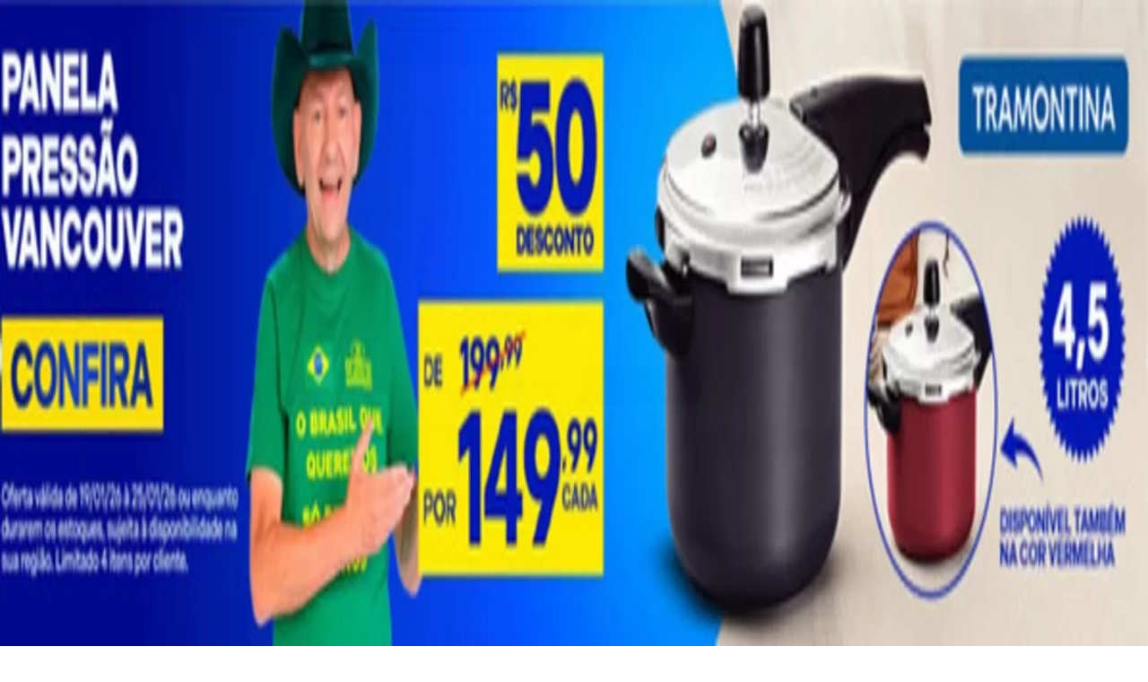

--- FILE ---
content_type: text/html; charset=utf-8
request_url: https://www.tiendeo.com.br/contagem/lojas-de-departamentos
body_size: 40406
content:
<!DOCTYPE html><html lang="pt-BR"><head><meta charSet="utf-8"/><meta name="viewport" content="width=device-width"/><link rel="icon" href="/favicon.ico"/><link rel="canonical" href="https://www.tiendeo.com.br/contagem/lojas-de-departamentos"/><title>Lojas de Departamentos em Contagem | Cupons, Promoções e Ofertas | Tiendeo</title><meta property="og:title" content="Lojas de Departamentos em Contagem | Cupons, Promoções e Ofertas | Tiendeo"/><meta name="description" content="Encontre os melhores encartes e descontos de Lojas de Departamentos em Contagem. &amp;#8226; Americanas, Magazine Luiza, Havan…&amp;#8226; &amp;#9989; Economize com o Tiendeo!"/><meta property="og:description" content="Encontre os melhores encartes e descontos de Lojas de Departamentos em Contagem. &amp;#8226; Americanas, Magazine Luiza, Havan…&amp;#8226; &amp;#9989; Economize com o Tiendeo!"/><meta name="keywords" content="ContagemLojas de Departamentos Lojas Havan, Lojas Americanas, Lojas Colombo, comprar, ofertas, barato, catálogos, encartes, lojas"/><meta name="robots" content="index, follow"/><link rel="preload" href="https://pt-br-media.shopfully.cloud/images/volantini/small_1248243_webp.webp?modified=1768991393" as="image" fetchpriority="high"/><link rel="preload" href="https://pt-br-media.shopfully.cloud/images/volantini/big_1248243_webp_desktop.webp?modified=1768991393" as="image" fetchpriority="high"/><link rel="preload" href="https://pt-br-media.shopfully.cloud/images/catene/logo_armazem-paraiba_transparent_webp.webp?modified=1719447085" as="image" fetchpriority="high"/><link rel="preload" href="https://pt-br-media.shopfully.cloud/images/volantini/small_1247970_webp.webp?modified=1768999593" as="image" fetchpriority="high"/><link rel="preload" href="https://pt-br-media.shopfully.cloud/images/volantini/big_1247970_webp_desktop.webp?modified=1768999593" as="image" fetchpriority="high"/><link rel="preload" href="https://pt-br-media.shopfully.cloud/images/catene/logo_lojas-americanas_transparent_webp.webp?modified=1719447072" as="image" fetchpriority="high"/><link rel="preload" href="https://pt-br-media.shopfully.cloud/images/volantini/small_1247894_webp.webp?modified=1768985039" as="image" fetchpriority="high"/><link rel="preload" href="https://pt-br-media.shopfully.cloud/images/volantini/big_1247894_webp_desktop.webp?modified=1768985039" as="image" fetchpriority="high"/><link rel="preload" href="https://pt-br-media.shopfully.cloud/images/catene/logo_credimoveis-novolar_transparent_webp.webp?modified=1744378753" as="image" fetchpriority="high"/><link rel="preload" href="https://pt-br-media.shopfully.cloud/images/volantini/small_1247893_webp.webp?modified=1768984742" as="image" fetchpriority="high"/><link rel="preload" href="https://pt-br-media.shopfully.cloud/images/volantini/big_1247893_webp_desktop.webp?modified=1768984742" as="image" fetchpriority="high"/><link rel="preload" href="https://pt-br-media.shopfully.cloud/images/catene/logo_lojas-pintos_transparent_webp.webp?modified=1719477008" as="image" fetchpriority="high"/><link rel="preload" href="https://pt-br-media.shopfully.cloud/images/volantini/small_1247688_webp.webp?modified=1768906631" as="image" fetchpriority="high"/><link rel="preload" href="https://pt-br-media.shopfully.cloud/images/volantini/big_1247688_webp_desktop.webp?modified=1768906631" as="image" fetchpriority="high"/><link rel="preload" href="https://pt-br-media.shopfully.cloud/images/catene/logo_lojas-taqi_transparent_webp.webp?modified=1719449952" as="image" fetchpriority="high"/><link rel="preload" href="https://pt-br-media.shopfully.cloud/images/volantini/small_1247549_webp.webp?modified=1768907639" as="image" fetchpriority="high"/><link rel="preload" href="https://pt-br-media.shopfully.cloud/images/volantini/big_1247549_webp_desktop.webp?modified=1768907639" as="image" fetchpriority="high"/><link rel="preload" href="https://pt-br-media.shopfully.cloud/images/catene/logo_grupo-formosa_transparent_webp.webp?modified=1719447076" as="image" fetchpriority="high"/><link rel="preload" href="https://pt-br-media.shopfully.cloud/images/volantini/small_1247171_webp.webp?modified=1768921160" as="image" fetchpriority="high"/><link rel="preload" href="https://pt-br-media.shopfully.cloud/images/volantini/big_1247171_webp_desktop.webp?modified=1768921160" as="image" fetchpriority="high"/><link rel="preload" href="https://pt-br-media.shopfully.cloud/images/catene/logo_americanas-express_transparent_webp.webp?modified=1719459450" as="image" fetchpriority="high"/><link rel="preload" href="https://pt-br-media.shopfully.cloud/images/volantini/small_1247163_webp.webp?modified=1768898956" as="image" fetchpriority="high"/><link rel="preload" href="https://pt-br-media.shopfully.cloud/images/volantini/big_1247163_webp_desktop.webp?modified=1768898956" as="image" fetchpriority="high"/><link rel="preload" href="https://pt-br-media.shopfully.cloud/images/catene/logo_aliexpress_transparent_webp.webp?modified=1719478466" as="image" fetchpriority="high"/><meta name="next-head-count" content="34"/><link rel="preload" href="https://cdn.cookielaw.org/scripttemplates/otSDKStub.js" as="script"/><script async="" type="text/javascript" src="https://cdn.cookielaw.org/scripttemplates/otSDKStub.js" data-domain-script="8c1a66e1-31bc-4e44-af03-29ca6ff70864" data-document-language="true"></script><script>function OptanonWrapper() {
          window.__tcfapi('addEventListener', 2, (tcData, success) => {
            window.__tcfapi('removeEventListener', 2, () => { }, tcData.listenerId)
            if (!success) return
            window.tcData = tcData
            dispatchEvent(new CustomEvent('ot:loaded'))
            window.OneTrust.OnConsentChanged(function (obj) {
              dispatchEvent(new CustomEvent('ot:consentUpdate'))
            })
          })
        }</script><link rel="preload" href="/_next/static/media/e807dee2426166ad-s.p.woff2" as="font" type="font/woff2" crossorigin="anonymous" data-next-font="size-adjust"/><link rel="preload" href="/_next/static/css/88ee0d4a8b19756b.css" as="style"/><link rel="stylesheet" href="/_next/static/css/88ee0d4a8b19756b.css" data-n-g=""/><noscript data-n-css=""></noscript><script defer="" nomodule="" src="/_next/static/chunks/polyfills-c67a75d1b6f99dc8.js"></script><script defer="" src="/_next/static/chunks/9097-c41d45cb1534f48a.js"></script><script defer="" src="/_next/static/chunks/9599-1e51c8bacb93db47.js"></script><script defer="" src="/_next/static/chunks/8419.5b7a7c3e1cd91779.js"></script><script defer="" src="/_next/static/chunks/3436.f35e5c9f52b58b87.js"></script><script defer="" src="/_next/static/chunks/8223.36340ea103b1d06e.js"></script><script defer="" src="/_next/static/chunks/6781.cce94cedacd5a5ac.js"></script><script defer="" src="/_next/static/chunks/5659.05c7b787ca9e0b08.js"></script><script defer="" src="/_next/static/chunks/7383.4c82e06677927ffb.js"></script><script defer="" src="/_next/static/chunks/2721.50253f095449ec31.js"></script><script defer="" src="/_next/static/chunks/6577-87eef19b3a1ba61e.js"></script><script defer="" src="/_next/static/chunks/6191-99c5e7102b9b1d09.js"></script><script defer="" src="/_next/static/chunks/3006-b2060eff9bec3cfb.js"></script><script defer="" src="/_next/static/chunks/9666-5aa4bd46f5126651.js"></script><script defer="" src="/_next/static/chunks/8499.f471c722e22380aa.js"></script><script defer="" src="/_next/static/chunks/1347-ec4c4937c8c75ee7.js"></script><script defer="" src="/_next/static/chunks/7388.40bdbfe63634b155.js"></script><script defer="" src="/_next/static/chunks/4180-9ec6d79f60be8103.js"></script><script defer="" src="/_next/static/chunks/6279.2d8c5e245f9d6a3e.js"></script><script defer="" src="/_next/static/chunks/218.5a1b23282e7563bb.js"></script><script defer="" src="/_next/static/chunks/3360.1b4815aaad3b74f1.js"></script><script defer="" src="/_next/static/chunks/9114.88e21ec28490d37f.js"></script><script defer="" src="/_next/static/chunks/3048.9d3d59ea393db0c3.js"></script><script src="/_next/static/chunks/webpack-2c38f9caa057d45f.js" defer=""></script><script src="/_next/static/chunks/framework-4dea08757e550bb8.js" defer=""></script><script src="/_next/static/chunks/main-a25621d87a89242c.js" defer=""></script><script src="/_next/static/chunks/pages/_app-aa9d8d11d06f9394.js" defer=""></script><script src="/_next/static/chunks/pages/%5BcountryCode%5D/retailer-category/%5B...slug%5D-13f598d8734fe396.js" defer=""></script><script src="/_next/static/X0tsqvW6MoPJSiQrHpgmg/_buildManifest.js" defer=""></script><script src="/_next/static/X0tsqvW6MoPJSiQrHpgmg/_ssgManifest.js" defer=""></script><style id="__jsx-2427475855">html{font-family:'__Open_Sans_a77483', '__Open_Sans_Fallback_a77483', -apple-system, BlinkMacSystemFont, avenir next, avenir, segoe ui, helvetica neue, Cantarell, Ubuntu, roboto, noto, helvetica, arial, sans-serif}</style></head><body data-country="br"><div id="__next"><div class="desktop:h-auto h-screen"><header class="bg-neutral-extralight-base shadow-md desktop:sticky top-0 z-20" data-testid="header"><div class="relative"><div class="h-12 tablet:h-20 flex justify-between p-3.5 
  tablet:p-5 border-b border-b-neutral-medium-100 header-background"><div class="flex tablet:gap-4 logo-light"><div class="desktop:pr-0 shrink-0 flex items-center h-full"><button type="button" aria-label="TND_HEADER_BURGERMENU_TITLE"><div class="flex flex-wrap items-center cursor-pointer"><span role="img" aria-hidden="true" style="width:20px;height:20px;min-width:20px;min-height:20px;display:inline-flex;font-size:inherit" data-testid="burguer_menu" class="side-menu-icon-color"><svg xmlns="http://www.w3.org/2000/svg" width="100%" height="100%" fill="none" viewBox="0 0 18 16"><path fill="currentColor" d="M0 16h18v-2H0v2Zm0-7h18V7H0v2Zm0-9v2h18V0H0Z"></path></svg></span></div></button></div><a class="relative flex" href="/contagem" aria-label="TND_ARIALABEL_GOTO" data-testid="website_marketplace_logo"><span role="img" aria-hidden="true" style="width:100px;height:33px;min-width:16px;min-height:16px;display:inline-flex;font-size:inherit" width="100" height="33" aria-label="TND_ARIALABEL_GOTO" class="self-center ml-3 tablet:m-0" alt="tiendeo logo"><svg xmlns="http://www.w3.org/2000/svg" width="100%" height="100%" fill="#D2312E" viewBox="0 0 120 32"><path fill="currentColor" fill-rule="evenodd" d="m12.675 9.784-1.418 3.908H7.673v10.917c0 1.387.166 2.315.5 2.782.334.467.973.7 1.918.7.39 0 1.056-.14 2.001-.424l.709 3.365c-1.557.645-3.072.968-4.545.968-1.417 0-2.647-.29-3.69-.869-1.042-.579-1.73-1.349-2.063-2.31-.25-.706-.376-1.822-.376-3.348V13.693H0V9.784h2.126c0-2.35.07-4.063.209-5.14L8.005 3.2a63.145 63.145 0 0 0-.333 6.584h5.003Zm7.9-8.743C19.89.347 19.053 0 18.065 0c-1.018 0-1.883.355-2.596 1.063-.713.709-1.069 1.554-1.069 2.537 0 .984.35 1.83 1.047 2.537.698.71 1.542 1.063 2.531 1.063 1.018 0 1.877-.354 2.575-1.063C21.25 5.43 21.6 4.584 21.6 3.6c0-1.012-.342-1.865-1.026-2.559ZM20 8.8l-5.6.898V31.2H20V8.8Zm20.55 20.239L38.395 25.7c-1.685 1.419-3.48 2.128-5.387 2.128-2.983 0-4.474-1.724-4.474-5.172v-.168H40.8v-1.293c0-4.282-.946-7.397-2.837-9.343C36.488 10.35 34.43 9.6 31.788 9.6c-2.754 0-5.007.974-6.76 2.92-1.752 1.947-2.628 4.755-2.628 8.426 0 3.365.918 6.049 2.754 8.051C26.99 30.999 29.437 32 32.497 32c2.948 0 5.633-.987 8.053-2.961ZM35.2 18.4h-6.4v-.085c0-3.143 1.1-4.715 3.303-4.715 1.1 0 1.913.425 2.436 1.274.44.709.661 1.8.661 3.271v.255Zm6.4-8.15 4.963-1.45c.528.939.792 1.85.792 2.73.501-.368 1.32-.91 2.461-1.62 1.14-.626 2.419-.94 3.837-.94 1.196 0 2.266.293 3.212.875.945.584 1.584 1.344 1.918 2.283.277.768.417 1.807.417 3.115V31.2h-5.547V17.026c0-1.077-.083-1.815-.248-2.213-.249-.652-.788-.979-1.615-.979-1.16 0-2.443.653-3.85 1.959V31.2h-5.59V15.37c0-1.962-.25-3.669-.75-5.12ZM79.204 23.5V.893L73.628 0v7.48c0 1.53.056 2.606.168 3.23-1.007-.822-2.278-1.233-3.815-1.233-2.711 0-4.92 1.062-6.624 3.187-1.705 2.125-2.557 4.887-2.557 8.287 0 3.372.803 6.056 2.41 8.053C64.818 31 66.978 32 69.688 32c1.928 0 3.577-.609 4.947-1.827.084.567.195.992.336 1.275H80c-.531-1.19-.796-3.84-.796-7.948Zm-8.542-9.1c.965 0 1.945.454 2.938 1.363v10.075c-.725.909-1.61 1.362-2.657 1.362-1.422 0-2.402-.44-2.938-1.321-.537-.88-.805-2.45-.805-4.707 0-4.514 1.153-6.772 3.462-6.772ZM98.95 29.039 96.795 25.7c-1.685 1.419-3.48 2.128-5.387 2.128-2.983 0-4.475-1.724-4.475-5.172v-.168H99.2v-1.293c0-4.282-.946-7.397-2.838-9.343C94.888 10.35 92.83 9.6 90.188 9.6c-2.754 0-5.007.974-6.76 2.92-1.752 1.947-2.628 4.755-2.628 8.426 0 3.365.918 6.049 2.753 8.051C85.39 30.999 87.837 32 90.897 32c2.948 0 5.633-.987 8.053-2.961ZM93.6 18.4h-6.4v-.085c0-3.143 1.1-4.715 3.303-4.715 1.101 0 1.913.425 2.436 1.274.44.709.661 1.8.661 3.271v.255Zm23.953-5.564c-1.797-2.157-4.202-3.236-7.215-3.236-2.876 0-5.184 1.03-6.926 3.089-1.741 2.06-2.612 4.784-2.612 8.174 0 3.39.871 6.094 2.612 8.111 1.742 2.017 4.05 3.026 6.926 3.026 2.93 0 5.273-1.001 7.029-3.005 1.755-2.003 2.633-4.77 2.633-8.3 0-3.306-.816-5.926-2.447-7.859Zm-9.753 2.986c.515-1.48 1.5-2.222 2.957-2.222 1.057 0 1.886.385 2.486 1.154.771.997 1.157 2.948 1.157 5.854 0 4.928-1.186 7.392-3.557 7.392-1.429 0-2.393-.584-2.893-1.752-.5-1.168-.75-3.019-.75-5.555 0-2.079.2-3.703.6-4.87Z" clip-rule="evenodd"></path></svg></span></a></div><div class="flex items-center space-x-4"><div class="w-full desktop:min-w-[480px] relative hidden desktop:block"><div class="flex"><div class="relative m-2.5 desktop:m-0 h-9 w-full flex items-center justify-center desktop:min-w-[480px]"><div class="relative w-full flex items-center justify-center h-9"><input type="text" class="w-full h-full py-2 border-2 rounded-full outline-offset-1 text-neutral-dark-base bg-neutral-extralight-base border-primary-base placeholder-neutral-dark-300 hover:border-neutral-dark-300 focus:outline-primary-100 focus:border-1 focus:border-primary-base px-3 pl-10 pr-10" name="search" placeholder="Carrefour, Atacadão, Extra..." autoComplete="off" data-testid="input_top" value=""/><span role="img" aria-hidden="true" style="width:20px;height:20px;min-width:20px;min-height:20px;display:inline-flex;font-size:inherit" class="absolute left-0 my-2 mx-3 text-primary-base"><svg xmlns="http://www.w3.org/2000/svg" width="100%" height="100%" fill="none" viewBox="0 0 18 18"><path fill="currentColor" d="M12.864 11.32h-.813l-.288-.277A6.66 6.66 0 0 0 13.38 6.69a6.69 6.69 0 1 0-6.69 6.69 6.66 6.66 0 0 0 4.354-1.617l.278.289v.813L16.467 18 18 16.467l-5.136-5.146Zm-6.174 0a4.625 4.625 0 0 1-4.632-4.63A4.625 4.625 0 0 1 6.69 2.058a4.625 4.625 0 0 1 4.63 4.632 4.625 4.625 0 0 1-4.63 4.63Z"></path></svg></span><span role="img" aria-hidden="true" style="width:20px;height:20px;min-width:20px;min-height:20px;display:inline-flex;font-size:inherit" class="absolute right-0 my-2 mx-3 cursor-pointer text-neutral-dark-300 invisible"><svg xmlns="http://www.w3.org/2000/svg" width="100%" height="100%" fill="none" viewBox="0 0 20 20"><path fill="currentColor" d="M10 .4A9.591 9.591 0 0 0 .4 10c0 5.309 4.291 9.6 9.6 9.6 5.309 0 9.6-4.291 9.6-9.6 0-5.309-4.291-9.6-9.6-9.6Zm4.8 13.046L13.446 14.8 10 11.354 6.554 14.8 5.2 13.446 8.646 10 5.2 6.554 6.554 5.2 10 8.646 13.446 5.2 14.8 6.554 11.354 10l3.446 3.446Z"></path></svg></span></div></div></div></div><div data-testid="geolocator_open_dialog_button"><div><div class="cursor-pointer flex items-center gap-2"><p class="text-geolocator hidden desktop:block whitespace-nowrap">Está aqui:</p><div class="font-bold max-w-[123px] tablet:max-w-none truncate header-geolocation-label" data-testid="geolocator_text_header">Contagem</div><span role="img" aria-hidden="true" style="width:16px;height:16px;min-width:16px;min-height:16px;display:inline-flex;font-size:inherit" class="chevron-header-geolocation"><svg xmlns="http://www.w3.org/2000/svg" width="100%" height="100%" fill="none" viewBox="0 0 20 20"><path fill="currentColor" d="M17.5 7.5 10 15 2.5 7.5l1.331-1.331L10 12.338l6.169-6.17L17.5 7.5Z"></path></svg></span></div></div></div></div></div></div><div class="flex items-center justify-center h-16 tablet:p-3.5 border-b border-b-neutral-medium-100 desktop:hidden bg-header-search-mobile"><div class="w-full desktop:min-w-[480px] desktop:hidden relative"><div class="flex"><div class="relative m-2.5 desktop:m-0 h-9 w-full flex items-center justify-center desktop:min-w-[480px]"><div class="relative w-full flex items-center justify-center h-9"><input type="text" class="w-full h-full py-2 border-2 rounded-full outline-offset-1 text-neutral-dark-base bg-neutral-extralight-base border-primary-base placeholder-neutral-dark-300 hover:border-neutral-dark-300 focus:outline-primary-100 focus:border-1 focus:border-primary-base px-3 pl-10 pr-10" name="search" placeholder="Carrefour, Atacadão, Extra..." autoComplete="off" data-testid="input_header" value=""/><span role="img" aria-hidden="true" style="width:20px;height:20px;min-width:20px;min-height:20px;display:inline-flex;font-size:inherit" class="absolute left-0 my-2 mx-3 text-primary-base"><svg xmlns="http://www.w3.org/2000/svg" width="100%" height="100%" fill="none" viewBox="0 0 18 18"><path fill="currentColor" d="M12.864 11.32h-.813l-.288-.277A6.66 6.66 0 0 0 13.38 6.69a6.69 6.69 0 1 0-6.69 6.69 6.66 6.66 0 0 0 4.354-1.617l.278.289v.813L16.467 18 18 16.467l-5.136-5.146Zm-6.174 0a4.625 4.625 0 0 1-4.632-4.63A4.625 4.625 0 0 1 6.69 2.058a4.625 4.625 0 0 1 4.63 4.632 4.625 4.625 0 0 1-4.63 4.63Z"></path></svg></span><span role="img" aria-hidden="true" style="width:20px;height:20px;min-width:20px;min-height:20px;display:inline-flex;font-size:inherit" class="absolute right-0 my-2 mx-3 cursor-pointer text-neutral-dark-300 invisible"><svg xmlns="http://www.w3.org/2000/svg" width="100%" height="100%" fill="none" viewBox="0 0 20 20"><path fill="currentColor" d="M10 .4A9.591 9.591 0 0 0 .4 10c0 5.309 4.291 9.6 9.6 9.6 5.309 0 9.6-4.291 9.6-9.6 0-5.309-4.291-9.6-9.6-9.6Zm4.8 13.046L13.446 14.8 10 11.354 6.554 14.8 5.2 13.446 8.646 10 5.2 6.554 6.554 5.2 10 8.646 13.446 5.2 14.8 6.554 11.354 10l3.446 3.446Z"></path></svg></span></div></div></div></div></div><div class="tablet:sticky tablet:top-0 tablet:z-10 desktop:block"><div class="relative header-categories-background"><nav class="m-0" data-testid="categories_nav"><div class="flex items-center pt-1 pb-1 tablet:px-10 desktop:px-10 desktop:ml-34 overflow-x-auto scrollbar-hidden opacity-0"><a data-testid="category_button_1" class="py-2 whitespace-nowrap select-none font-semibold flex rounded-full uppercase text-xs header-categories-hover-unselected header-categories-text w-fit" href="/">Em Destaque</a><a data-testid="category_button_5" class="py-2 whitespace-nowrap select-none font-semibold flex rounded-full uppercase text-xs header-categories-hover-unselected header-categories-text w-fit" href="/Encartes-Catalogos/supermercados">Supermercados</a><a data-testid="category_button_2" class="py-2 whitespace-nowrap select-none font-semibold flex rounded-full uppercase text-xs header-categories-hover-unselected header-categories-text w-fit" href="/Encartes-Catalogos/tecnologia-e-eletronicos">Eletrônica e Magazines</a><a data-testid="category_button_62" class="py-2 whitespace-nowrap select-none font-semibold flex rounded-full uppercase text-xs px-4 header-categories-selected pointer-events-none w-fit" href="/">Lojas de Departamentos</a><a data-testid="category_button_9" class="py-2 whitespace-nowrap select-none font-semibold flex rounded-full uppercase text-xs header-categories-hover-unselected header-categories-text w-fit" href="/Encartes-Catalogos/farmacias-e-drogarias">Farmácias e Drogarias</a><a data-testid="category_button_75" class="py-2 whitespace-nowrap select-none font-semibold flex rounded-full uppercase text-xs header-categories-hover-unselected header-categories-text w-fit" href="/Encartes-Catalogos/a-volta-as-aulas">A Volta Às Aulas</a><a data-testid="category_button_42" class="py-2 whitespace-nowrap select-none font-semibold flex rounded-full uppercase text-xs header-categories-hover-unselected header-categories-text w-fit" href="/Encartes-Catalogos/perfumarias-e-beleza">Beleza e Saúde</a><a data-testid="category_button_66" class="py-2 whitespace-nowrap select-none font-semibold flex rounded-full uppercase text-xs header-categories-hover-unselected header-categories-text w-fit" href="/Encartes-Catalogos/material-de-construcao">Material de Construção</a><a data-testid="category_button_7" class="py-2 whitespace-nowrap select-none font-semibold flex rounded-full uppercase text-xs header-categories-hover-unselected header-categories-text w-fit" href="/Encartes-Catalogos/roupa-sapatos-e-acessorios">Moda</a><a data-testid="category_button_3" class="py-2 whitespace-nowrap select-none font-semibold flex rounded-full uppercase text-xs header-categories-hover-unselected header-categories-text w-fit" href="/Encartes-Catalogos/casa-e-decoracao">Decorar e Construir</a><a data-testid="category_button_39" class="py-2 whitespace-nowrap select-none font-semibold flex rounded-full uppercase text-xs header-categories-hover-unselected header-categories-text w-fit" href="/Encartes-Catalogos/restaurantes">Fast Food</a><a data-testid="category_button_35" class="py-2 whitespace-nowrap select-none font-semibold flex rounded-full uppercase text-xs header-categories-hover-unselected header-categories-text w-fit" href="/Encartes-Catalogos/carros-motos-e-pecas">Automóveis</a><a data-testid="category_button_40" class="py-2 whitespace-nowrap select-none font-semibold flex rounded-full uppercase text-xs header-categories-hover-unselected header-categories-text w-fit" href="/ofertas-catalogos/bancos-servicos">Bancos</a><a data-testid="category_button_60" class="py-2 whitespace-nowrap select-none font-semibold flex rounded-full uppercase text-xs header-categories-hover-unselected header-categories-text w-fit" href="/Encartes-Catalogos/esporte-e-fitness">Esporte e Fitness</a><a data-testid="category_button_44" class="py-2 whitespace-nowrap select-none font-semibold flex rounded-full uppercase text-xs header-categories-hover-unselected header-categories-text w-fit" href="/Encartes-Catalogos/viagens-turismo-e-lazer">Viagem e lazer</a><a data-testid="category_button_50" class="py-2 whitespace-nowrap select-none font-semibold flex rounded-full uppercase text-xs header-categories-hover-unselected header-categories-text w-fit" href="/Encartes-Catalogos/brinquedos-bebes-e-criancas">Crianças</a><a data-testid="category_button_64" class="py-2 whitespace-nowrap select-none font-semibold flex rounded-full uppercase text-xs header-categories-hover-unselected header-categories-text w-fit" href="/Encartes-Catalogos/oticas">Óticas</a><a data-testid="category_button_61" class="py-2 whitespace-nowrap select-none font-semibold flex rounded-full uppercase text-xs header-categories-hover-unselected header-categories-text w-fit" href="/Encartes-Catalogos/livraria-papelaria-e-material-escolar">Livraria, Papelaria e Material Escolar</a></div></nav></div></div></header><section class="max-w-[100vw] overflow-x-hidden flex flex-col items-center justify-center text-center"><span style="font-size:10px;margin-bottom:8px">Publicidade</span><div style="width:728px;height:90px;max-width:728px;max-height:90px;overflow:hidden"><div id="div-gpt-ad-web_masthead" class="w-auto h-auto" data-testid="ad_header"></div></div></section><main class="tablet:gap-6 pt-3 tablet:pt-6 pb-10 overflow-x-hidden min-h-[1900px] px-2"><div><div class="grid"><section class="flex flex-col gap-6"><div class="grid desktop:col-span-12 mb-8 tablet:mb-12 pagetitle-container"><div class="page-title-container flex grow items-center pb-3 border-b border-neutral-dark-100 mb-8 tablet:mb-0"><div class="w-full flex justify-between items-center"><h1 class="page-title text-xl tablet:text-2xl font-extrabold" data-testid="page_title">Lojas de Departamentos em Contagem - Cupons, Promoções e Ofertas </h1></div></div><nav class=""><ul class="w-full flex-wrap justify-start align-center hidden [&amp;:not(:last-child)]:text-primary-base desktop:inline-flex"><li class="inline overflow-hidden"><a class="inline-block m-1 text-primary-base text-sm" data-testid="breadcrumb_section_link" href="/contagem">Tiendeo em Contagem</a><span class="m-1 text-primary-base text-sm">»</span></li><li class="inline overflow-hidden"><p class="inline-block m-1 text-primary-base text-sm !text-neutral-dark-base inline-block overflow-hidden max-w-full overflow-hidden max-w-full text-ellipsis" data-testid="breadcrumb_current_section">Promoções de Lojas de Departamentos em Contagem</p></li></ul></nav><script type="application/ld+json">{"@context":"https://schema.org","@type":"BreadcrumbList","itemListElement":[{"@type":"ListItem","position":1,"item":{"@type":"WebPage","@id":"https://www.tiendeo.com.br/contagem/lojas-de-departamentos","name":"Tiendeo em Contagem"}},{"@type":"ListItem","position":2,"name":"Promoções de Lojas de Departamentos em Contagem"}]}</script></div></section></div><div class="grid desktop:grid-cols-12 desktop:px-14"><section class="first:desktop:col-span-2 even:desktop:col-span-8 even:flex 
          even:flex-col even:gap-8 even:tablet:gap-10 even:desktop:gap-12 even:desktop:mx-6
          last:desktop:col-span-2 max-w-full overflow-hidden"><section class="max-w-[100vw] overflow-x-hidden flex-col items-center justify-center text-center hidden desktop:flex"><span style="font-size:10px;margin-bottom:8px">Publicidade</span><div style="width:160px;height:600px;max-width:160px;max-height:600px;overflow:hidden"><div id="div-gpt-ad-web_lateral_left_desktop" class="w-auto h-auto" data-testid="ad_left"></div></div></section></section><section class="first:desktop:col-span-2 even:desktop:col-span-8 even:flex 
          even:flex-col even:gap-8 even:tablet:gap-10 even:desktop:gap-12 even:desktop:mx-6
          last:desktop:col-span-2 max-w-full overflow-hidden"><section class="flex flex-col items-center"><ul class="w-full flex flex-row flex-wrap justify-items-center -ml-4" data-testid="flyer_list_undefined"><li data-id="1248243" data-type="flyer" data-order="0" data-weight="50" data-cid="62" data-utmm="c" class="js-flyer flyers-container" data-testid="flyer_list_item"><div class="flex overflow-hidden w-full h-full desktop:h-full flex-col shadow-md rounded-lg"><a class="flex flex-col" rel="nofollow" data-testid="flyer_item_link" href="/Catalogos/1248243?utm_medium=c"><div class="relative w-full overflow-hidden h-48 desktop:h-max desktop:aspect-[5/6]"><img alt="Catálogo Armazém Paraíba em Contagem | Encarte Armazém Paraíba | 2026-01-19T00:00:00.000Z - 2026-01-25T00:00:00.000Z" data-testid="blurred-background" fetchpriority="high" decoding="async" data-nimg="fill" class="object-cover blur-[130px]" style="position:absolute;height:100%;width:100%;left:0;top:0;right:0;bottom:0;color:transparent" src="https://pt-br-media.shopfully.cloud/images/volantini/small_1248243_webp.webp?modified=1768991393"/><img alt="Catálogo Armazém Paraíba em Contagem | Encarte Armazém Paraíba | 2026-01-19T00:00:00.000Z - 2026-01-25T00:00:00.000Z" fetchpriority="high" loading="eager" decoding="async" data-nimg="fill" class="object-contain relative" style="position:absolute;height:100%;width:100%;left:0;top:0;right:0;bottom:0;color:transparent" src="https://pt-br-media.shopfully.cloud/images/volantini/big_1248243_webp_desktop.webp?modified=1768991393"/><span class="font-bold px-2 rounded-full text-[10px] leading-4 py-0.5 uppercase bg-custom01-base absolute right-2 bottom-2 badge">-3 dias</span></div><div class="flex items-center py-2 px-2"><div class="flex w-7 h-7 mr-2 shrink-0 overflow-hidden rounded-full border border-neutral-light-base items-center"><img alt="Armazém Paraíba" fetchpriority="high" width="28" height="28" decoding="async" data-nimg="1" style="color:transparent" src="https://pt-br-media.shopfully.cloud/images/catene/logo_armazem-paraiba_transparent_webp.webp?modified=1719447085"/></div><div class="flex-col"><h4 class="line-clamp-1 text-sm " data-testid="flyer_item_retailer_name">Armazém Paraíba</h4></div></div><h3 class="font-bold text-sm line-clamp-2 pb-1 px-2 h-10" data-testid="flyer_item_title">Encarte Armazém Paraíba</h3><div class="flex text-xs px-2 py-2 min-h-12 desktop:min-h-10" data-testid="flyer_item_validity_block"><span class="text-neutral-medium-base w-1/2 break-words overflow-hidden" data-testid="flyer_item_expiration">Válido até 
25/01</span><span class="text-primary-base text-right w-1/2 break-words overflow-hidden" data-testid="flyer_item_distance">Contagem</span></div></a></div></li><li data-id="1247970" data-type="flyer" data-order="1" data-weight="50" data-cid="62" data-utmm="c" class="js-flyer flyers-container" data-testid="flyer_list_item"><div class="flex overflow-hidden w-full h-full desktop:h-full flex-col shadow-md rounded-lg"><a class="flex flex-col" rel="nofollow" data-testid="flyer_item_link" href="/Catalogos/1247970?utm_medium=c"><div class="relative w-full overflow-hidden h-48 desktop:h-max desktop:aspect-[5/6]"><img alt="Catálogo Lojas Americanas em Contagem | Melhores ofertas para todos os caçadores de pechinchas | 2026-01-21T00:00:00.000Z - 2026-01-26T00:00:00.000Z" data-testid="blurred-background" fetchpriority="high" decoding="async" data-nimg="fill" class="object-cover blur-[130px]" style="position:absolute;height:100%;width:100%;left:0;top:0;right:0;bottom:0;color:transparent" src="https://pt-br-media.shopfully.cloud/images/volantini/small_1247970_webp.webp?modified=1768999593"/><img alt="Catálogo Lojas Americanas em Contagem | Melhores ofertas para todos os caçadores de pechinchas | 2026-01-21T00:00:00.000Z - 2026-01-26T00:00:00.000Z" fetchpriority="high" loading="eager" decoding="async" data-nimg="fill" class="object-contain relative" style="position:absolute;height:100%;width:100%;left:0;top:0;right:0;bottom:0;color:transparent" src="https://pt-br-media.shopfully.cloud/images/volantini/big_1247970_webp_desktop.webp?modified=1768999593"/><span class="font-bold px-2 rounded-full text-[10px] leading-4 py-0.5 uppercase bg-custom02-base absolute right-2 bottom-2 badge">Novo</span></div><div class="flex items-center py-2 px-2"><div class="flex w-7 h-7 mr-2 shrink-0 overflow-hidden rounded-full border border-neutral-light-base items-center"><img alt="Lojas Americanas" fetchpriority="high" width="28" height="28" decoding="async" data-nimg="1" style="color:transparent" src="https://pt-br-media.shopfully.cloud/images/catene/logo_lojas-americanas_transparent_webp.webp?modified=1719447072"/></div><div class="flex-col"><h4 class="line-clamp-1 text-sm " data-testid="flyer_item_retailer_name">Lojas Americanas</h4></div></div><h3 class="font-bold text-sm line-clamp-2 pb-1 px-2 h-10" data-testid="flyer_item_title">Melhores ofertas para todos os caçadores de pechinchas</h3><div class="flex text-xs px-2 py-2 min-h-12 desktop:min-h-10" data-testid="flyer_item_validity_block"><span class="text-neutral-medium-base w-1/2 break-words overflow-hidden" data-testid="flyer_item_expiration">Válido até 
26/01</span><span class="text-primary-base text-right w-1/2 break-words overflow-hidden" data-testid="flyer_item_distance">Contagem</span></div></a></div></li><li data-id="1247894" data-type="flyer" data-order="2" data-weight="1" data-cid="62" data-utmm="c" class="js-flyer flyers-container" data-testid="flyer_list_item"><div class="flex overflow-hidden w-full h-full desktop:h-full flex-col shadow-md rounded-lg"><a class="flex flex-col" rel="nofollow" data-testid="flyer_item_link" href="/Catalogos/1247894?utm_medium=c"><div class="relative w-full overflow-hidden h-48 desktop:h-max desktop:aspect-[5/6]"><img alt="Catálogo Credimoveis Novolar em Contagem | Janeiro Precinho | 2026-01-21T00:00:00.000Z - 2026-01-31T00:00:00.000Z" data-testid="blurred-background" fetchpriority="high" decoding="async" data-nimg="fill" class="object-cover blur-[130px]" style="position:absolute;height:100%;width:100%;left:0;top:0;right:0;bottom:0;color:transparent" src="https://pt-br-media.shopfully.cloud/images/volantini/small_1247894_webp.webp?modified=1768985039"/><img alt="Catálogo Credimoveis Novolar em Contagem | Janeiro Precinho | 2026-01-21T00:00:00.000Z - 2026-01-31T00:00:00.000Z" fetchpriority="high" loading="eager" decoding="async" data-nimg="fill" class="object-contain relative" style="position:absolute;height:100%;width:100%;left:0;top:0;right:0;bottom:0;color:transparent" src="https://pt-br-media.shopfully.cloud/images/volantini/big_1247894_webp_desktop.webp?modified=1768985039"/><span class="font-bold px-2 rounded-full text-[10px] leading-4 py-0.5 uppercase bg-custom02-base absolute right-2 bottom-2 badge">Novo</span></div><div class="flex items-center py-2 px-2"><div class="flex w-7 h-7 mr-2 shrink-0 overflow-hidden rounded-full border border-neutral-light-base items-center"><img alt="Credimoveis Novolar" fetchpriority="high" width="28" height="28" decoding="async" data-nimg="1" style="color:transparent" src="https://pt-br-media.shopfully.cloud/images/catene/logo_credimoveis-novolar_transparent_webp.webp?modified=1744378753"/></div><div class="flex-col"><h4 class="line-clamp-1 text-sm " data-testid="flyer_item_retailer_name">Credimoveis Novolar</h4></div></div><h3 class="font-bold text-sm line-clamp-2 pb-1 px-2 h-10" data-testid="flyer_item_title">Janeiro Precinho</h3><div class="flex text-xs px-2 py-2 min-h-12 desktop:min-h-10" data-testid="flyer_item_validity_block"><span class="text-neutral-medium-base w-1/2 break-words overflow-hidden" data-testid="flyer_item_expiration">Válido até 
31/01</span><span class="text-primary-base text-right w-1/2 break-words overflow-hidden" data-testid="flyer_item_distance">Contagem</span></div></a></div></li><li data-id="1247893" data-type="flyer" data-order="3" data-weight="1" data-cid="62" data-utmm="c" class="js-flyer flyers-container" data-testid="flyer_list_item"><div class="flex overflow-hidden w-full h-full desktop:h-full flex-col shadow-md rounded-lg"><a class="flex flex-col" rel="nofollow" data-testid="flyer_item_link" href="/Catalogos/1247893?utm_medium=c"><div class="relative w-full overflow-hidden h-48 desktop:h-max desktop:aspect-[5/6]"><img alt="Catálogo Lojas Pintos em Contagem | Ofertas Lojas Pintos | 2026-01-21T00:00:00.000Z - 2026-01-31T00:00:00.000Z" data-testid="blurred-background" fetchpriority="high" decoding="async" data-nimg="fill" class="object-cover blur-[130px]" style="position:absolute;height:100%;width:100%;left:0;top:0;right:0;bottom:0;color:transparent" src="https://pt-br-media.shopfully.cloud/images/volantini/small_1247893_webp.webp?modified=1768984742"/><img alt="Catálogo Lojas Pintos em Contagem | Ofertas Lojas Pintos | 2026-01-21T00:00:00.000Z - 2026-01-31T00:00:00.000Z" fetchpriority="high" loading="eager" decoding="async" data-nimg="fill" class="object-contain relative" style="position:absolute;height:100%;width:100%;left:0;top:0;right:0;bottom:0;color:transparent" src="https://pt-br-media.shopfully.cloud/images/volantini/big_1247893_webp_desktop.webp?modified=1768984742"/><span class="font-bold px-2 rounded-full text-[10px] leading-4 py-0.5 uppercase bg-custom02-base absolute right-2 bottom-2 badge">Novo</span></div><div class="flex items-center py-2 px-2"><div class="flex w-7 h-7 mr-2 shrink-0 overflow-hidden rounded-full border border-neutral-light-base items-center"><img alt="Lojas Pintos" fetchpriority="high" width="28" height="28" decoding="async" data-nimg="1" style="color:transparent" src="https://pt-br-media.shopfully.cloud/images/catene/logo_lojas-pintos_transparent_webp.webp?modified=1719477008"/></div><div class="flex-col"><h4 class="line-clamp-1 text-sm " data-testid="flyer_item_retailer_name">Lojas Pintos</h4></div></div><h3 class="font-bold text-sm line-clamp-2 pb-1 px-2 h-10" data-testid="flyer_item_title">Ofertas Lojas Pintos</h3><div class="flex text-xs px-2 py-2 min-h-12 desktop:min-h-10" data-testid="flyer_item_validity_block"><span class="text-neutral-medium-base w-1/2 break-words overflow-hidden" data-testid="flyer_item_expiration">Válido até 
31/01</span><span class="text-primary-base text-right w-1/2 break-words overflow-hidden" data-testid="flyer_item_distance">Contagem</span></div></a></div></li><section class="max-w-[100vw] flex flex-col items-center justify-center text-center flyers-container w-full tablet:w-full desktop:w-full overflow-hidden"><span style="font-size:10px;margin-bottom:8px">Publicidade</span><div style="width:728px;height:90px;max-width:728px;max-height:90px;overflow:hidden"><div id="div-gpt-ad-web_inpage" class="w-auto h-auto" data-testid="ad_flyers_grid"></div></div></section><li data-id="1247688" data-type="flyer" data-order="4" data-weight="50" data-cid="62" data-utmm="c" class="js-flyer flyers-container" data-testid="flyer_list_item"><div class="flex overflow-hidden w-full h-full desktop:h-full flex-col shadow-md rounded-lg"><a class="flex flex-col" rel="nofollow" data-testid="flyer_item_link" href="/Catalogos/1247688?utm_medium=c"><div class="relative w-full overflow-hidden h-48 desktop:h-max desktop:aspect-[5/6]"><img alt="Catálogo Lojas TaQi em Contagem | Encarte Lojas TaQi | 2026-01-22T00:00:00.000Z - 2026-01-22T00:00:00.000Z" data-testid="blurred-background" fetchpriority="high" decoding="async" data-nimg="fill" class="object-cover blur-[130px]" style="position:absolute;height:100%;width:100%;left:0;top:0;right:0;bottom:0;color:transparent" src="https://pt-br-media.shopfully.cloud/images/volantini/small_1247688_webp.webp?modified=1768906631"/><img alt="Catálogo Lojas TaQi em Contagem | Encarte Lojas TaQi | 2026-01-22T00:00:00.000Z - 2026-01-22T00:00:00.000Z" fetchpriority="high" loading="eager" decoding="async" data-nimg="fill" class="object-contain relative" style="position:absolute;height:100%;width:100%;left:0;top:0;right:0;bottom:0;color:transparent" src="https://pt-br-media.shopfully.cloud/images/volantini/big_1247688_webp_desktop.webp?modified=1768906631"/><span class="font-bold px-2 rounded-full text-[10px] leading-4 py-0.5 uppercase bg-custom01-base absolute right-2 bottom-2 badge">Vence hoje</span></div><div class="flex items-center py-2 px-2"><div class="flex w-7 h-7 mr-2 shrink-0 overflow-hidden rounded-full border border-neutral-light-base items-center"><img alt="Lojas TaQi" fetchpriority="high" width="28" height="28" decoding="async" data-nimg="1" style="color:transparent" src="https://pt-br-media.shopfully.cloud/images/catene/logo_lojas-taqi_transparent_webp.webp?modified=1719449952"/></div><div class="flex-col"><h4 class="line-clamp-1 text-sm " data-testid="flyer_item_retailer_name">Lojas TaQi</h4></div></div><h3 class="font-bold text-sm line-clamp-2 pb-1 px-2 h-10" data-testid="flyer_item_title">Encarte Lojas TaQi</h3><div class="flex text-xs px-2 py-2 min-h-12 desktop:min-h-10" data-testid="flyer_item_validity_block"><span class="text-neutral-medium-base w-1/2 break-words overflow-hidden" data-testid="flyer_item_expiration">Vence hoje</span><span class="text-primary-base text-right w-1/2 break-words overflow-hidden" data-testid="flyer_item_distance">Contagem</span></div></a></div></li><li data-id="1247549" data-type="flyer" data-order="5" data-weight="25" data-cid="62" data-utmm="c" class="js-flyer flyers-container" data-testid="flyer_list_item"><div class="flex overflow-hidden w-full h-full desktop:h-full flex-col shadow-md rounded-lg"><a class="flex flex-col" rel="nofollow" data-testid="flyer_item_link" href="/Catalogos/1247549?utm_medium=c"><div class="relative w-full overflow-hidden h-48 desktop:h-max desktop:aspect-[5/6]"><img alt="Catálogo Grupo Formosa em Contagem | Encarte Grupo Formosa | 2026-01-15T00:00:00.000Z - 2026-01-31T00:00:00.000Z" data-testid="blurred-background" fetchpriority="high" decoding="async" data-nimg="fill" class="object-cover blur-[130px]" style="position:absolute;height:100%;width:100%;left:0;top:0;right:0;bottom:0;color:transparent" src="https://pt-br-media.shopfully.cloud/images/volantini/small_1247549_webp.webp?modified=1768907639"/><img alt="Catálogo Grupo Formosa em Contagem | Encarte Grupo Formosa | 2026-01-15T00:00:00.000Z - 2026-01-31T00:00:00.000Z" fetchpriority="high" loading="eager" decoding="async" data-nimg="fill" class="object-contain relative" style="position:absolute;height:100%;width:100%;left:0;top:0;right:0;bottom:0;color:transparent" src="https://pt-br-media.shopfully.cloud/images/volantini/big_1247549_webp_desktop.webp?modified=1768907639"/></div><div class="flex items-center py-2 px-2"><div class="flex w-7 h-7 mr-2 shrink-0 overflow-hidden rounded-full border border-neutral-light-base items-center"><img alt="Grupo Formosa" fetchpriority="high" width="28" height="28" decoding="async" data-nimg="1" style="color:transparent" src="https://pt-br-media.shopfully.cloud/images/catene/logo_grupo-formosa_transparent_webp.webp?modified=1719447076"/></div><div class="flex-col"><h4 class="line-clamp-1 text-sm " data-testid="flyer_item_retailer_name">Grupo Formosa</h4></div></div><h3 class="font-bold text-sm line-clamp-2 pb-1 px-2 h-10" data-testid="flyer_item_title">Encarte Grupo Formosa</h3><div class="flex text-xs px-2 py-2 min-h-12 desktop:min-h-10" data-testid="flyer_item_validity_block"><span class="text-neutral-medium-base w-1/2 break-words overflow-hidden" data-testid="flyer_item_expiration">Válido até 
31/01</span><span class="text-primary-base text-right w-1/2 break-words overflow-hidden" data-testid="flyer_item_distance">Contagem</span></div></a></div></li><li data-id="1247171" data-type="flyer" data-order="6" data-weight="25" data-cid="62" data-utmm="c" class="js-flyer flyers-container" data-testid="flyer_list_item"><div class="flex overflow-hidden w-full h-full desktop:h-full flex-col shadow-md rounded-lg"><a class="flex flex-col" rel="nofollow" data-testid="flyer_item_link" href="/Catalogos/1247171?utm_medium=c"><div class="relative w-full overflow-hidden h-48 desktop:h-max desktop:aspect-[5/6]"><img alt="Catálogo Americanas Express em Contagem | Melhores ofertas para todos os clientes | 2026-01-20T00:00:00.000Z - 2026-01-25T00:00:00.000Z" data-testid="blurred-background" fetchpriority="high" decoding="async" data-nimg="fill" class="object-cover blur-[130px]" style="position:absolute;height:100%;width:100%;left:0;top:0;right:0;bottom:0;color:transparent" src="https://pt-br-media.shopfully.cloud/images/volantini/small_1247171_webp.webp?modified=1768921160"/><img alt="Catálogo Americanas Express em Contagem | Melhores ofertas para todos os clientes | 2026-01-20T00:00:00.000Z - 2026-01-25T00:00:00.000Z" fetchpriority="high" loading="eager" decoding="async" data-nimg="fill" class="object-contain relative" style="position:absolute;height:100%;width:100%;left:0;top:0;right:0;bottom:0;color:transparent" src="https://pt-br-media.shopfully.cloud/images/volantini/big_1247171_webp_desktop.webp?modified=1768921160"/><span class="font-bold px-2 rounded-full text-[10px] leading-4 py-0.5 uppercase bg-custom02-base absolute right-2 bottom-2 badge">Novo</span></div><div class="flex items-center py-2 px-2"><div class="flex w-7 h-7 mr-2 shrink-0 overflow-hidden rounded-full border border-neutral-light-base items-center"><img alt="Americanas Express" fetchpriority="high" width="28" height="28" decoding="async" data-nimg="1" style="color:transparent" src="https://pt-br-media.shopfully.cloud/images/catene/logo_americanas-express_transparent_webp.webp?modified=1719459450"/></div><div class="flex-col"><h4 class="line-clamp-1 text-sm " data-testid="flyer_item_retailer_name">Americanas Express</h4></div></div><h3 class="font-bold text-sm line-clamp-2 pb-1 px-2 h-10" data-testid="flyer_item_title">Melhores ofertas para todos os clientes</h3><div class="flex text-xs px-2 py-2 min-h-12 desktop:min-h-10" data-testid="flyer_item_validity_block"><span class="text-neutral-medium-base w-1/2 break-words overflow-hidden" data-testid="flyer_item_expiration">Válido até 
25/01</span><span class="text-primary-base text-right w-1/2 break-words overflow-hidden" data-testid="flyer_item_distance">Contagem</span></div></a></div></li><li data-id="1247163" data-type="flyer" data-order="7" data-weight="50" data-cid="62" data-utmm="c" class="js-flyer flyers-container" data-testid="flyer_list_item"><div class="flex overflow-hidden w-full h-full desktop:h-full flex-col shadow-md rounded-lg"><a class="flex flex-col" rel="nofollow" data-testid="flyer_item_link" href="/Catalogos/1247163?utm_medium=c"><div class="relative w-full overflow-hidden h-48 desktop:h-max desktop:aspect-[5/6]"><img alt="Catálogo AliExpress em Contagem | Oferts AliExpress | 2026-01-20T00:00:00.000Z - 2026-01-24T00:00:00.000Z" data-testid="blurred-background" fetchpriority="high" decoding="async" data-nimg="fill" class="object-cover blur-[130px]" style="position:absolute;height:100%;width:100%;left:0;top:0;right:0;bottom:0;color:transparent" src="https://pt-br-media.shopfully.cloud/images/volantini/small_1247163_webp.webp?modified=1768898956"/><img alt="Catálogo AliExpress em Contagem | Oferts AliExpress | 2026-01-20T00:00:00.000Z - 2026-01-24T00:00:00.000Z" fetchpriority="high" loading="eager" decoding="async" data-nimg="fill" class="object-contain relative" style="position:absolute;height:100%;width:100%;left:0;top:0;right:0;bottom:0;color:transparent" src="https://pt-br-media.shopfully.cloud/images/volantini/big_1247163_webp_desktop.webp?modified=1768898956"/><span class="font-bold px-2 rounded-full text-[10px] leading-4 py-0.5 uppercase bg-custom02-base absolute right-2 bottom-2 badge">Novo</span></div><div class="flex items-center py-2 px-2"><div class="flex w-7 h-7 mr-2 shrink-0 overflow-hidden rounded-full border border-neutral-light-base items-center"><img alt="AliExpress" fetchpriority="high" width="28" height="28" decoding="async" data-nimg="1" style="color:transparent" src="https://pt-br-media.shopfully.cloud/images/catene/logo_aliexpress_transparent_webp.webp?modified=1719478466"/></div><div class="flex-col"><h4 class="line-clamp-1 text-sm " data-testid="flyer_item_retailer_name">AliExpress</h4></div></div><h3 class="font-bold text-sm line-clamp-2 pb-1 px-2 h-10" data-testid="flyer_item_title">Oferts AliExpress</h3><div class="flex text-xs px-2 py-2 min-h-12 desktop:min-h-10" data-testid="flyer_item_validity_block"><span class="text-neutral-medium-base w-1/2 break-words overflow-hidden" data-testid="flyer_item_expiration">Válido até 
24/01</span><span class="text-primary-base text-right w-1/2 break-words overflow-hidden" data-testid="flyer_item_distance">Contagem</span></div></a></div></li><li data-id="1246862" data-type="flyer" data-order="8" data-weight="50" data-cid="62" data-utmm="c" class="js-flyer flyers-container" data-testid="flyer_list_item"><div class="flex overflow-hidden w-full h-full desktop:h-full flex-col shadow-md rounded-lg"><a class="flex flex-col" rel="nofollow" data-testid="flyer_item_link" href="/Catalogos/1246862?utm_medium=c"><div class="relative w-full overflow-hidden h-48 desktop:h-max desktop:aspect-[5/6]"><img alt="Catálogo Casa e Vídeo em Contagem | Encarte Casa e Vídeo | 2026-01-19T00:00:00.000Z - 2026-01-22T00:00:00.000Z" data-testid="blurred-background" loading="lazy" decoding="async" data-nimg="fill" class="object-cover blur-[130px]" style="position:absolute;height:100%;width:100%;left:0;top:0;right:0;bottom:0;color:transparent" src="https://pt-br-media.shopfully.cloud/images/volantini/small_1246862_webp.webp?modified=1768820025"/><img alt="Catálogo Casa e Vídeo em Contagem | Encarte Casa e Vídeo | 2026-01-19T00:00:00.000Z - 2026-01-22T00:00:00.000Z" loading="lazy" decoding="async" data-nimg="fill" class="object-contain relative" style="position:absolute;height:100%;width:100%;left:0;top:0;right:0;bottom:0;color:transparent" src="https://pt-br-media.shopfully.cloud/images/volantini/big_1246862_webp_desktop.webp?modified=1768820025"/><span class="font-bold px-2 rounded-full text-[10px] leading-4 py-0.5 uppercase bg-custom01-base absolute right-2 bottom-2 badge">Vence hoje</span></div><div class="flex items-center py-2 px-2"><div class="flex w-7 h-7 mr-2 shrink-0 overflow-hidden rounded-full border border-neutral-light-base items-center"><img alt="Casa e Vídeo" loading="lazy" width="28" height="28" decoding="async" data-nimg="1" style="color:transparent" src="https://pt-br-media.shopfully.cloud/images/catene/logo_casa-e-video_transparent_webp.webp?modified=1719447090"/></div><div class="flex-col"><h4 class="line-clamp-1 text-sm " data-testid="flyer_item_retailer_name">Casa e Vídeo</h4></div></div><h3 class="font-bold text-sm line-clamp-2 pb-1 px-2 h-10" data-testid="flyer_item_title">Encarte Casa e Vídeo</h3><div class="flex text-xs px-2 py-2 min-h-12 desktop:min-h-10" data-testid="flyer_item_validity_block"><span class="text-neutral-medium-base w-1/2 break-words overflow-hidden" data-testid="flyer_item_expiration">Vence hoje</span><span class="text-primary-base text-right w-1/2 break-words overflow-hidden" data-testid="flyer_item_distance">Contagem</span></div></a></div></li><li data-id="1246615" data-type="flyer" data-order="9" data-weight="50" data-cid="62" data-utmm="c" class="js-flyer flyers-container" data-testid="flyer_list_item"><div class="flex overflow-hidden w-full h-full desktop:h-full flex-col shadow-md rounded-lg"><a class="flex flex-col" rel="nofollow" data-testid="flyer_item_link" href="/Catalogos/1246615?utm_medium=c"><div class="relative w-full overflow-hidden h-48 desktop:h-max desktop:aspect-[5/6]"><img alt="Catálogo Lojas Americanas em Contagem | Ofertas exclusivas para nossos clientes | 2026-01-19T00:00:00.000Z - 2026-01-31T00:00:00.000Z" data-testid="blurred-background" loading="lazy" decoding="async" data-nimg="fill" class="object-cover blur-[130px]" style="position:absolute;height:100%;width:100%;left:0;top:0;right:0;bottom:0;color:transparent" src="https://pt-br-media.shopfully.cloud/images/volantini/small_1246615_webp.webp?modified=1768827318"/><img alt="Catálogo Lojas Americanas em Contagem | Ofertas exclusivas para nossos clientes | 2026-01-19T00:00:00.000Z - 2026-01-31T00:00:00.000Z" loading="lazy" decoding="async" data-nimg="fill" class="object-contain relative" style="position:absolute;height:100%;width:100%;left:0;top:0;right:0;bottom:0;color:transparent" src="https://pt-br-media.shopfully.cloud/images/volantini/big_1246615_webp_desktop.webp?modified=1768827318"/></div><div class="flex items-center py-2 px-2"><div class="flex w-7 h-7 mr-2 shrink-0 overflow-hidden rounded-full border border-neutral-light-base items-center"><img alt="Lojas Americanas" loading="lazy" width="28" height="28" decoding="async" data-nimg="1" style="color:transparent" src="https://pt-br-media.shopfully.cloud/images/catene/logo_lojas-americanas_transparent_webp.webp?modified=1719447072"/></div><div class="flex-col"><h4 class="line-clamp-1 text-sm " data-testid="flyer_item_retailer_name">Lojas Americanas</h4></div></div><h3 class="font-bold text-sm line-clamp-2 pb-1 px-2 h-10" data-testid="flyer_item_title">Ofertas exclusivas para nossos clientes</h3><div class="flex text-xs px-2 py-2 min-h-12 desktop:min-h-10" data-testid="flyer_item_validity_block"><span class="text-neutral-medium-base w-1/2 break-words overflow-hidden" data-testid="flyer_item_expiration">Válido até 
31/01</span><span class="text-primary-base text-right w-1/2 break-words overflow-hidden" data-testid="flyer_item_distance">Contagem</span></div></a></div></li><li data-id="1246566" data-type="flyer" data-order="10" data-weight="50" data-cid="62" data-utmm="c" class="js-flyer flyers-container" data-testid="flyer_list_item"><div class="flex overflow-hidden w-full h-full desktop:h-full flex-col shadow-md rounded-lg"><a class="flex flex-col" rel="nofollow" data-testid="flyer_item_link" href="/Catalogos/1246566?utm_medium=c"><div class="relative w-full overflow-hidden h-48 desktop:h-max desktop:aspect-[5/6]"><img alt="Catálogo Le Biscuit em Contagem | Pechinchas e ofertas atuais | 2026-01-19T00:00:00.000Z - 2026-01-31T00:00:00.000Z" data-testid="blurred-background" loading="lazy" decoding="async" data-nimg="fill" class="object-cover blur-[130px]" style="position:absolute;height:100%;width:100%;left:0;top:0;right:0;bottom:0;color:transparent" src="https://pt-br-media.shopfully.cloud/images/volantini/small_1246566_webp.webp?modified=1768827261"/><img alt="Catálogo Le Biscuit em Contagem | Pechinchas e ofertas atuais | 2026-01-19T00:00:00.000Z - 2026-01-31T00:00:00.000Z" loading="lazy" decoding="async" data-nimg="fill" class="object-contain relative" style="position:absolute;height:100%;width:100%;left:0;top:0;right:0;bottom:0;color:transparent" src="https://pt-br-media.shopfully.cloud/images/volantini/big_1246566_webp_desktop.webp?modified=1768827261"/></div><div class="flex items-center py-2 px-2"><div class="flex w-7 h-7 mr-2 shrink-0 overflow-hidden rounded-full border border-neutral-light-base items-center"><img alt="Le Biscuit" loading="lazy" width="28" height="28" decoding="async" data-nimg="1" style="color:transparent" src="https://pt-br-media.shopfully.cloud/images/catene/logo_le-biscuit_transparent_webp.webp?modified=1719450030"/></div><div class="flex-col"><h4 class="line-clamp-1 text-sm " data-testid="flyer_item_retailer_name">Le Biscuit</h4></div></div><h3 class="font-bold text-sm line-clamp-2 pb-1 px-2 h-10" data-testid="flyer_item_title">Pechinchas e ofertas atuais</h3><div class="flex text-xs px-2 py-2 min-h-12 desktop:min-h-10" data-testid="flyer_item_validity_block"><span class="text-neutral-medium-base w-1/2 break-words overflow-hidden" data-testid="flyer_item_expiration">Válido até 
31/01</span><span class="text-primary-base text-right w-1/2 break-words overflow-hidden" data-testid="flyer_item_distance">Contagem</span></div></a></div></li><li data-id="1246548" data-type="flyer" data-order="11" data-weight="443" data-cid="62" data-utmm="c" class="js-flyer flyers-container" data-testid="flyer_list_item"><div class="flex overflow-hidden w-full h-full desktop:h-full flex-col shadow-md rounded-lg"><a class="flex flex-col" rel="nofollow" data-testid="flyer_item_link" href="/Catalogos/1246548?utm_medium=c"><div class="relative w-full overflow-hidden h-48 desktop:h-max desktop:aspect-[5/6]"><img alt="Catálogo Lojas Havan em Contagem | Ofertas Lojas Havan | 2026-01-19T00:00:00.000Z - 2026-01-25T00:00:00.000Z" data-testid="blurred-background" loading="lazy" decoding="async" data-nimg="fill" class="object-cover blur-[130px]" style="position:absolute;height:100%;width:100%;left:0;top:0;right:0;bottom:0;color:transparent" src="https://pt-br-media.shopfully.cloud/images/volantini/small_1246548_webp.webp?modified=1768811554"/><img alt="Catálogo Lojas Havan em Contagem | Ofertas Lojas Havan | 2026-01-19T00:00:00.000Z - 2026-01-25T00:00:00.000Z" loading="lazy" decoding="async" data-nimg="fill" class="object-contain relative" style="position:absolute;height:100%;width:100%;left:0;top:0;right:0;bottom:0;color:transparent" src="https://pt-br-media.shopfully.cloud/images/volantini/big_1246548_webp_desktop.webp?modified=1768811554"/><span class="font-bold px-2 rounded-full text-[10px] leading-4 py-0.5 uppercase bg-custom01-base absolute right-2 bottom-2 badge">-3 dias</span></div><div class="flex items-center py-2 px-2"><div class="flex w-7 h-7 mr-2 shrink-0 overflow-hidden rounded-full border border-neutral-light-base items-center"><img alt="Lojas Havan" loading="lazy" width="28" height="28" decoding="async" data-nimg="1" style="color:transparent" src="https://pt-br-media.shopfully.cloud/images/catene/logo_lojas-havan_transparent_webp.webp?modified=1743512366"/></div><div class="flex-col"><h4 class="line-clamp-1 text-sm " data-testid="flyer_item_retailer_name">Lojas Havan</h4></div></div><h3 class="font-bold text-sm line-clamp-2 pb-1 px-2 h-10" data-testid="flyer_item_title">Ofertas Lojas Havan</h3><div class="flex text-xs px-2 py-2 min-h-12 desktop:min-h-10" data-testid="flyer_item_validity_block"><span class="text-neutral-medium-base w-1/2 break-words overflow-hidden" data-testid="flyer_item_expiration">Válido até 
25/01</span><span class="text-primary-base text-right w-1/2 break-words overflow-hidden" data-testid="flyer_item_distance">Contagem</span></div></a></div></li></ul><div class="my-4 w-full flex justify-center"><button type="button" class="inline-flex justify-center items-center gap-2 text-sm border-primary-base px-4 uppercase hover:border-primary-base py-2 rounded-lg text-neutral-extralight-base bg-primary-base border self-center hover:no-underline hover:bg-primary-base hover:text-neutral-extralight-base font-bold w-full tablet:w-1/2 tablet:max-w-[400]" data-testid="load-more-button"><span data-testid="load-more-button-text">Ver mais</span><span role="img" aria-hidden="true" style="width:16px;height:16px;min-width:16px;min-height:16px;display:inline-flex;font-size:inherit" data-testid="load-more-button-icon"><svg xmlns="http://www.w3.org/2000/svg" width="100%" height="100%" fill="none" viewBox="0 0 20 20"><path fill="currentColor" d="M17.5 7.5 10 15 2.5 7.5l1.331-1.331L10 12.338l6.169-6.17L17.5 7.5Z"></path></svg></span></button></div><section class="max-w-[100vw] flex flex-col items-center justify-center text-center flyers-container w-full tablet:w-full desktop:w-full overflow-hidden"><span style="font-size:10px;margin-bottom:8px">Publicidade</span><div style="width:728px;height:90px;max-width:728px;max-height:90px;overflow:hidden"><div id="div-gpt-ad-web_inpage-1" class="w-auto h-auto" data-testid="ad_flyers_grid"></div></div></section></section><script type="application/ld+json">{"@context":"https://schema.org","@type":"OfferCatalog","itemListElement":[{"@type":"SaleEvent","endDate":"2026-01-25T00:00:00.000Z","startDate":"2026-01-19T00:00:00.000Z","image":"https://pt-br-media.shopfully.cloud/images/volantini/small_1248243@2x_webp.webp?modified=1768991393","name":"Encarte Armazém Paraíba","url":"https://www.tiendeo.com.br/contagem/lojas-de-departamentos","description":"Lojas de Departamentos em Contagem - Cupons, Promoções e Ofertas","eventStatus":"http://schema.org/EventScheduled","eventAttendanceMode":"http://schema.org/OfflineEventAttendanceMode","location":{"@type":"Place","image":"https://pt-br-media.shopfully.cloud/images/catene/logo_armazem-paraiba_transparent_webp.webp?modified=1719447085","name":"Lojas de Departamentos em Contagem - Cupons, Promoções e Ofertas","url":"https://www.tiendeo.com.br/contagem/lojas-de-departamentos","address":{"@type":"PostalAddress","name":"Armazém Paraíba Brazil"}},"organizer":{"@type":"Organization","url":"https://www.tiendeo.com.br/contagem/lojas-de-departamentos","name":"Armazém Paraíba Brazil"},"performer":{"@type":"Organization","name":"Armazém Paraíba Brazil"}},{"@type":"SaleEvent","endDate":"2026-01-26T00:00:00.000Z","startDate":"2026-01-21T00:00:00.000Z","image":"https://pt-br-media.shopfully.cloud/images/volantini/small_1247970@2x_webp.webp?modified=1768999593","name":"Melhores ofertas para todos os caçadores de pechinchas","url":"https://www.tiendeo.com.br/contagem/lojas-de-departamentos","description":"Lojas de Departamentos em Contagem - Cupons, Promoções e Ofertas","eventStatus":"http://schema.org/EventScheduled","eventAttendanceMode":"http://schema.org/OfflineEventAttendanceMode","location":{"@type":"Place","image":"https://pt-br-media.shopfully.cloud/images/catene/logo_lojas-americanas_transparent_webp.webp?modified=1719447072","name":"Lojas de Departamentos em Contagem - Cupons, Promoções e Ofertas","url":"https://www.tiendeo.com.br/contagem/lojas-de-departamentos","address":{"@type":"PostalAddress","name":"Lojas Americanas Brazil"}},"organizer":{"@type":"Organization","url":"https://www.tiendeo.com.br/contagem/lojas-de-departamentos","name":"Lojas Americanas Brazil"},"performer":{"@type":"Organization","name":"Lojas Americanas Brazil"}},{"@type":"SaleEvent","endDate":"2026-01-31T00:00:00.000Z","startDate":"2026-01-21T00:00:00.000Z","image":"https://pt-br-media.shopfully.cloud/images/volantini/small_1247894@2x_webp.webp?modified=1768985039","name":"Janeiro Precinho","url":"https://www.tiendeo.com.br/contagem/lojas-de-departamentos","description":"Lojas de Departamentos em Contagem - Cupons, Promoções e Ofertas","eventStatus":"http://schema.org/EventScheduled","eventAttendanceMode":"http://schema.org/OfflineEventAttendanceMode","location":{"@type":"Place","image":"https://pt-br-media.shopfully.cloud/images/catene/logo_credimoveis-novolar_transparent_webp.webp?modified=1744378753","name":"Lojas de Departamentos em Contagem - Cupons, Promoções e Ofertas","url":"https://www.tiendeo.com.br/contagem/lojas-de-departamentos","address":{"@type":"PostalAddress","name":"Credimoveis Novolar Brazil"}},"organizer":{"@type":"Organization","url":"https://www.tiendeo.com.br/contagem/lojas-de-departamentos","name":"Credimoveis Novolar Brazil"},"performer":{"@type":"Organization","name":"Credimoveis Novolar Brazil"}},{"@type":"SaleEvent","endDate":"2026-01-31T00:00:00.000Z","startDate":"2026-01-21T00:00:00.000Z","image":"https://pt-br-media.shopfully.cloud/images/volantini/small_1247893@2x_webp.webp?modified=1768984742","name":"Ofertas Lojas Pintos","url":"https://www.tiendeo.com.br/contagem/lojas-de-departamentos","description":"Lojas de Departamentos em Contagem - Cupons, Promoções e Ofertas","eventStatus":"http://schema.org/EventScheduled","eventAttendanceMode":"http://schema.org/OfflineEventAttendanceMode","location":{"@type":"Place","image":"https://pt-br-media.shopfully.cloud/images/catene/logo_lojas-pintos_transparent_webp.webp?modified=1719477008","name":"Lojas de Departamentos em Contagem - Cupons, Promoções e Ofertas","url":"https://www.tiendeo.com.br/contagem/lojas-de-departamentos","address":{"@type":"PostalAddress","name":"Lojas Pintos Brazil"}},"organizer":{"@type":"Organization","url":"https://www.tiendeo.com.br/contagem/lojas-de-departamentos","name":"Lojas Pintos Brazil"},"performer":{"@type":"Organization","name":"Lojas Pintos Brazil"}},{"@type":"SaleEvent","endDate":"2026-01-22T00:00:00.000Z","startDate":"2026-01-22T00:00:00.000Z","image":"https://pt-br-media.shopfully.cloud/images/volantini/small_1247688@2x_webp.webp?modified=1768906631","name":"Encarte Lojas TaQi","url":"https://www.tiendeo.com.br/contagem/lojas-de-departamentos","description":"Lojas de Departamentos em Contagem - Cupons, Promoções e Ofertas","eventStatus":"http://schema.org/EventScheduled","eventAttendanceMode":"http://schema.org/OfflineEventAttendanceMode","location":{"@type":"Place","image":"https://pt-br-media.shopfully.cloud/images/catene/logo_lojas-taqi_transparent_webp.webp?modified=1719449952","name":"Lojas de Departamentos em Contagem - Cupons, Promoções e Ofertas","url":"https://www.tiendeo.com.br/contagem/lojas-de-departamentos","address":{"@type":"PostalAddress","name":"Lojas TaQi Brazil"}},"organizer":{"@type":"Organization","url":"https://www.tiendeo.com.br/contagem/lojas-de-departamentos","name":"Lojas TaQi Brazil"},"performer":{"@type":"Organization","name":"Lojas TaQi Brazil"}},{"@type":"SaleEvent","endDate":"2026-01-31T00:00:00.000Z","startDate":"2026-01-15T00:00:00.000Z","image":"https://pt-br-media.shopfully.cloud/images/volantini/small_1247549@2x_webp.webp?modified=1768907639","name":"Encarte Grupo Formosa","url":"https://www.tiendeo.com.br/contagem/lojas-de-departamentos","description":"Lojas de Departamentos em Contagem - Cupons, Promoções e Ofertas","eventStatus":"http://schema.org/EventScheduled","eventAttendanceMode":"http://schema.org/OfflineEventAttendanceMode","location":{"@type":"Place","image":"https://pt-br-media.shopfully.cloud/images/catene/logo_grupo-formosa_transparent_webp.webp?modified=1719447076","name":"Lojas de Departamentos em Contagem - Cupons, Promoções e Ofertas","url":"https://www.tiendeo.com.br/contagem/lojas-de-departamentos","address":{"@type":"PostalAddress","name":"Grupo Formosa Brazil"}},"organizer":{"@type":"Organization","url":"https://www.tiendeo.com.br/contagem/lojas-de-departamentos","name":"Grupo Formosa Brazil"},"performer":{"@type":"Organization","name":"Grupo Formosa Brazil"}},{"@type":"SaleEvent","endDate":"2026-01-25T00:00:00.000Z","startDate":"2026-01-20T00:00:00.000Z","image":"https://pt-br-media.shopfully.cloud/images/volantini/small_1247171@2x_webp.webp?modified=1768921160","name":"Melhores ofertas para todos os clientes","url":"https://www.tiendeo.com.br/contagem/lojas-de-departamentos","description":"Lojas de Departamentos em Contagem - Cupons, Promoções e Ofertas","eventStatus":"http://schema.org/EventScheduled","eventAttendanceMode":"http://schema.org/OfflineEventAttendanceMode","location":{"@type":"Place","image":"https://pt-br-media.shopfully.cloud/images/catene/logo_americanas-express_transparent_webp.webp?modified=1719459450","name":"Lojas de Departamentos em Contagem - Cupons, Promoções e Ofertas","url":"https://www.tiendeo.com.br/contagem/lojas-de-departamentos","address":{"@type":"PostalAddress","name":"Americanas Express Brazil"}},"organizer":{"@type":"Organization","url":"https://www.tiendeo.com.br/contagem/lojas-de-departamentos","name":"Americanas Express Brazil"},"performer":{"@type":"Organization","name":"Americanas Express Brazil"}},{"@type":"SaleEvent","endDate":"2026-01-24T00:00:00.000Z","startDate":"2026-01-20T00:00:00.000Z","image":"https://pt-br-media.shopfully.cloud/images/volantini/small_1247163@2x_webp.webp?modified=1768898956","name":"Oferts AliExpress","url":"https://www.tiendeo.com.br/contagem/lojas-de-departamentos","description":"Lojas de Departamentos em Contagem - Cupons, Promoções e Ofertas","eventStatus":"http://schema.org/EventScheduled","eventAttendanceMode":"http://schema.org/OfflineEventAttendanceMode","location":{"@type":"Place","image":"https://pt-br-media.shopfully.cloud/images/catene/logo_aliexpress_transparent_webp.webp?modified=1719478466","name":"Lojas de Departamentos em Contagem - Cupons, Promoções e Ofertas","url":"https://www.tiendeo.com.br/contagem/lojas-de-departamentos","address":{"@type":"PostalAddress","name":"AliExpress Brazil"}},"organizer":{"@type":"Organization","url":"https://www.tiendeo.com.br/contagem/lojas-de-departamentos","name":"AliExpress Brazil"},"performer":{"@type":"Organization","name":"AliExpress Brazil"}},{"@type":"SaleEvent","endDate":"2026-01-22T00:00:00.000Z","startDate":"2026-01-19T00:00:00.000Z","image":"https://pt-br-media.shopfully.cloud/images/volantini/small_1246862@2x_webp.webp?modified=1768820025","name":"Encarte Casa e Vídeo","url":"https://www.tiendeo.com.br/contagem/lojas-de-departamentos","description":"Lojas de Departamentos em Contagem - Cupons, Promoções e Ofertas","eventStatus":"http://schema.org/EventScheduled","eventAttendanceMode":"http://schema.org/OfflineEventAttendanceMode","location":{"@type":"Place","image":"https://pt-br-media.shopfully.cloud/images/catene/logo_casa-e-video_transparent_webp.webp?modified=1719447090","name":"Lojas de Departamentos em Contagem - Cupons, Promoções e Ofertas","url":"https://www.tiendeo.com.br/contagem/lojas-de-departamentos","address":{"@type":"PostalAddress","name":"Casa e Vídeo Brazil"}},"organizer":{"@type":"Organization","url":"https://www.tiendeo.com.br/contagem/lojas-de-departamentos","name":"Casa e Vídeo Brazil"},"performer":{"@type":"Organization","name":"Casa e Vídeo Brazil"}},{"@type":"SaleEvent","endDate":"2026-01-31T00:00:00.000Z","startDate":"2026-01-19T00:00:00.000Z","image":"https://pt-br-media.shopfully.cloud/images/volantini/small_1246615@2x_webp.webp?modified=1768827318","name":"Ofertas exclusivas para nossos clientes","url":"https://www.tiendeo.com.br/contagem/lojas-de-departamentos","description":"Lojas de Departamentos em Contagem - Cupons, Promoções e Ofertas","eventStatus":"http://schema.org/EventScheduled","eventAttendanceMode":"http://schema.org/OfflineEventAttendanceMode","location":{"@type":"Place","image":"https://pt-br-media.shopfully.cloud/images/catene/logo_lojas-americanas_transparent_webp.webp?modified=1719447072","name":"Lojas de Departamentos em Contagem - Cupons, Promoções e Ofertas","url":"https://www.tiendeo.com.br/contagem/lojas-de-departamentos","address":{"@type":"PostalAddress","name":"Lojas Americanas Brazil"}},"organizer":{"@type":"Organization","url":"https://www.tiendeo.com.br/contagem/lojas-de-departamentos","name":"Lojas Americanas Brazil"},"performer":{"@type":"Organization","name":"Lojas Americanas Brazil"}},{"@type":"SaleEvent","endDate":"2026-01-31T00:00:00.000Z","startDate":"2026-01-19T00:00:00.000Z","image":"https://pt-br-media.shopfully.cloud/images/volantini/small_1246566@2x_webp.webp?modified=1768827261","name":"Pechinchas e ofertas atuais","url":"https://www.tiendeo.com.br/contagem/lojas-de-departamentos","description":"Lojas de Departamentos em Contagem - Cupons, Promoções e Ofertas","eventStatus":"http://schema.org/EventScheduled","eventAttendanceMode":"http://schema.org/OfflineEventAttendanceMode","location":{"@type":"Place","image":"https://pt-br-media.shopfully.cloud/images/catene/logo_le-biscuit_transparent_webp.webp?modified=1719450030","name":"Lojas de Departamentos em Contagem - Cupons, Promoções e Ofertas","url":"https://www.tiendeo.com.br/contagem/lojas-de-departamentos","address":{"@type":"PostalAddress","name":"Le Biscuit Brazil"}},"organizer":{"@type":"Organization","url":"https://www.tiendeo.com.br/contagem/lojas-de-departamentos","name":"Le Biscuit Brazil"},"performer":{"@type":"Organization","name":"Le Biscuit Brazil"}},{"@type":"SaleEvent","endDate":"2026-01-25T00:00:00.000Z","startDate":"2026-01-19T00:00:00.000Z","image":"https://pt-br-media.shopfully.cloud/images/volantini/small_1246548@2x_webp.webp?modified=1768811554","name":"Ofertas Lojas Havan","url":"https://www.tiendeo.com.br/contagem/lojas-de-departamentos","description":"Lojas de Departamentos em Contagem - Cupons, Promoções e Ofertas","eventStatus":"http://schema.org/EventScheduled","eventAttendanceMode":"http://schema.org/OfflineEventAttendanceMode","location":{"@type":"Place","image":"https://pt-br-media.shopfully.cloud/images/catene/logo_lojas-havan_transparent_webp.webp?modified=1743512366","name":"Lojas de Departamentos em Contagem - Cupons, Promoções e Ofertas","url":"https://www.tiendeo.com.br/contagem/lojas-de-departamentos","address":{"@type":"PostalAddress","name":"Lojas Havan Brazil"}},"organizer":{"@type":"Organization","url":"https://www.tiendeo.com.br/contagem/lojas-de-departamentos","name":"Lojas Havan Brazil"},"performer":{"@type":"Organization","name":"Lojas Havan Brazil"}}]}</script><section data-testid="retailers_same_category_container"><header class="flex flex-row w-full max-w-[80vw]" data-testid="section-title"><h2 class="section-title text-lg tablet:text-xl self-start font-bold border-neutral-dark-100 overflow-auto break-words pb-4" itemProp="headline" data-testid="section-title-heading">Catálogos de Lojas de Departamentos em Contagem</h2></header></section><section class="stores-container text-neutral-dark-base" data-testid="stores_container"><header class="flex flex-row w-full max-w-[80vw]" data-testid="section-title"><h2 class="section-title pb-4 text-lg tablet:text-xl self-start font-bold border-neutral-dark-100 overflow-auto break-words" itemProp="headline" data-testid="section-title-heading">As lojas mais próximas de Lojas de Departamentos em Contagem e região</h2></header><ul class="divide-y divide-neutral-medium-100 tablet:grid tablet:grid-cols-2 gap-x-4"><li class="py-3 px-2 border-neutral-medium-100 [&amp;:first-child]:border-t mobile:[&amp;:nth-last-child(-n+1)]:!border-b tablet:[&amp;:nth-last-child(-n+2)]:!border-b" data-testid="store_item"><a href="/Lojas/contagem/joao-cesar-de-oliveira/183491"><div class="flex gap-4 items-center"><div class="relative shrink-0 overflow-hidden flex justify-center items-center w-1/4 h-30 bg-neutral-light-100 p-2 rounded-sm"><img alt="Info e horários da loja Magazine Luiza Contagem em Joao Cesar De Oliveira, 3127 Magazine Luiza" loading="lazy" width="50" height="50" decoding="async" data-nimg="1" class="w-full h-auto object-contain" style="color:transparent" src="https://pt-br-media.shopfully.cloud/images/catene/logo_magazine-luiza_transparent_webp.webp?modified=1744707881"/></div><div class="grow"><p class="text-base font-bold mb-1 flex items-center gap-2" data-testid="store_item_retailer_name">Magazine Luiza</p><p class="text-sm text-neutral-dark-base capitalize [&amp;:not(:last-child)]:mb-2" data-testid="store_item_address">Joao Cesar De Oliveira, 3127, Contagem</p><div class="flex gap-4"><p class="text-sm text-primary-base font-bold" data-testid="store_item_distance">926 m</p><div class="storeStatus flex items-center gap-2 text-content-textclose" data-testid="collapsible_trigger_store_card"><p class="font-bold" data-testid="store_item_status_false">Fechado</p></div></div></div><span role="img" aria-hidden="true" style="width:16px;height:16px;min-width:16px;min-height:16px;display:inline-flex;font-size:inherit" class="text-primary-base"><svg xmlns="http://www.w3.org/2000/svg" width="100%" height="100%" fill="none" viewBox="0 0 8 12"><path fill="currentColor" fill-rule="evenodd" d="M1.732 12 .667 10.935 5.602 6 .667 1.065 1.732 0l6 6-6 6Z" clip-rule="evenodd"></path></svg></span></div></a></li><li class="py-3 px-2 border-neutral-medium-100 [&amp;:first-child]:border-t mobile:[&amp;:nth-last-child(-n+1)]:!border-b tablet:[&amp;:nth-last-child(-n+2)]:!border-b" data-testid="store_item"><a href="/Lojas/contagem/pernambucanas-av-joao-cesar-de-oliveira-eldorado/236906"><div class="flex gap-4 items-center"><div class="relative shrink-0 overflow-hidden flex justify-center items-center w-1/4 h-30 bg-neutral-light-100 p-2 rounded-sm"><img alt="Info e horários da loja Pernambucanas Contagem em Av. João Cesar de Oliveira, 1275, Eldorado Pernambucanas" loading="lazy" width="50" height="50" decoding="async" data-nimg="1" class="w-full h-auto object-contain" style="color:transparent" src="https://pt-br-media.shopfully.cloud/images/catene/logo_pernambucanas_transparent_webp.webp?modified=1719447071"/></div><div class="grow"><p class="text-base font-bold mb-1 flex items-center gap-2" data-testid="store_item_retailer_name">Pernambucanas</p><p class="text-sm text-neutral-dark-base capitalize [&amp;:not(:last-child)]:mb-2" data-testid="store_item_address">Av. João Cesar de Oliveira, 1275, Eldorado, Contagem</p><div class="flex gap-4"><p class="text-sm text-primary-base font-bold" data-testid="store_item_distance">1.1 km</p></div></div><span role="img" aria-hidden="true" style="width:16px;height:16px;min-width:16px;min-height:16px;display:inline-flex;font-size:inherit" class="text-primary-base"><svg xmlns="http://www.w3.org/2000/svg" width="100%" height="100%" fill="none" viewBox="0 0 8 12"><path fill="currentColor" fill-rule="evenodd" d="M1.732 12 .667 10.935 5.602 6 .667 1.065 1.732 0l6 6-6 6Z" clip-rule="evenodd"></path></svg></span></div></a></li><li class="py-3 px-2 border-neutral-medium-100 [&amp;:first-child]:border-t mobile:[&amp;:nth-last-child(-n+1)]:!border-b tablet:[&amp;:nth-last-child(-n+2)]:!border-b" data-testid="store_item"><a href="/Lojas/contagem/lojas-americanas-avenida-joao-cesar-de-oliveira/191466"><div class="flex gap-4 items-center"><div class="relative shrink-0 overflow-hidden flex justify-center items-center w-1/4 h-30 bg-neutral-light-100 p-2 rounded-sm"><img alt="Info e horários da loja Lojas Americanas Contagem em Avenida João César de Oliveira, 1275 Lojas Americanas" loading="lazy" width="50" height="50" decoding="async" data-nimg="1" class="w-full h-auto object-contain" style="color:transparent" src="https://pt-br-media.shopfully.cloud/images/catene/logo_lojas-americanas_transparent_webp.webp?modified=1719447072"/></div><div class="grow"><p class="text-base font-bold mb-1 flex items-center gap-2" data-testid="store_item_retailer_name">Lojas Americanas</p><p class="text-sm text-neutral-dark-base capitalize [&amp;:not(:last-child)]:mb-2" data-testid="store_item_address">Avenida João César de Oliveira, 1275, Contagem</p><div class="flex gap-4"><p class="text-sm text-primary-base font-bold" data-testid="store_item_distance">1.9 km</p><div class="storeStatus flex items-center gap-2 text-content-textclose" data-testid="collapsible_trigger_store_card"><p class="font-bold" data-testid="store_item_status_false">Fechado</p></div></div></div><span role="img" aria-hidden="true" style="width:16px;height:16px;min-width:16px;min-height:16px;display:inline-flex;font-size:inherit" class="text-primary-base"><svg xmlns="http://www.w3.org/2000/svg" width="100%" height="100%" fill="none" viewBox="0 0 8 12"><path fill="currentColor" fill-rule="evenodd" d="M1.732 12 .667 10.935 5.602 6 .667 1.065 1.732 0l6 6-6 6Z" clip-rule="evenodd"></path></svg></span></div></a></li><li class="py-3 px-2 border-neutral-medium-100 [&amp;:first-child]:border-t mobile:[&amp;:nth-last-child(-n+1)]:!border-b tablet:[&amp;:nth-last-child(-n+2)]:!border-b" data-testid="store_item"><a href="/Lojas/contagem/joao-cesar-de-oliveira-loja-marisa-eldorado/901063"><div class="flex gap-4 items-center"><div class="relative shrink-0 overflow-hidden flex justify-center items-center w-1/4 h-30 bg-neutral-light-100 p-2 rounded-sm"><img alt="Info e horários da loja Magazine Luiza Contagem em Joao Cesar de Oliveira (Loja Marisa), 1275 - Eldorado Magazine Luiza" loading="lazy" width="50" height="50" decoding="async" data-nimg="1" class="w-full h-auto object-contain" style="color:transparent" src="https://pt-br-media.shopfully.cloud/images/catene/logo_magazine-luiza_transparent_webp.webp?modified=1744707881"/></div><div class="grow"><p class="text-base font-bold mb-1 flex items-center gap-2" data-testid="store_item_retailer_name">Magazine Luiza</p><p class="text-sm text-neutral-dark-base capitalize [&amp;:not(:last-child)]:mb-2" data-testid="store_item_address">Joao Cesar de Oliveira (Loja Marisa), 1275 - Eldorado, Contagem</p><div class="flex gap-4"><p class="text-sm text-primary-base font-bold" data-testid="store_item_distance">2.4 km</p></div></div><span role="img" aria-hidden="true" style="width:16px;height:16px;min-width:16px;min-height:16px;display:inline-flex;font-size:inherit" class="text-primary-base"><svg xmlns="http://www.w3.org/2000/svg" width="100%" height="100%" fill="none" viewBox="0 0 8 12"><path fill="currentColor" fill-rule="evenodd" d="M1.732 12 .667 10.935 5.602 6 .667 1.065 1.732 0l6 6-6 6Z" clip-rule="evenodd"></path></svg></span></div></a></li><li class="py-3 px-2 border-neutral-medium-100 [&amp;:first-child]:border-t mobile:[&amp;:nth-last-child(-n+1)]:!border-b tablet:[&amp;:nth-last-child(-n+2)]:!border-b" data-testid="store_item"><a href="/Lojas/contagem/lojas-americanas-avenida-babita-camargos/220759"><div class="flex gap-4 items-center"><div class="relative shrink-0 overflow-hidden flex justify-center items-center w-1/4 h-30 bg-neutral-light-100 p-2 rounded-sm"><img alt="Info e horários da loja Lojas Americanas Contagem em Avenida Babita Camargos, 1295 Lojas Americanas" loading="lazy" width="50" height="50" decoding="async" data-nimg="1" class="w-full h-auto object-contain" style="color:transparent" src="https://pt-br-media.shopfully.cloud/images/catene/logo_lojas-americanas_transparent_webp.webp?modified=1719447072"/></div><div class="grow"><p class="text-base font-bold mb-1 flex items-center gap-2" data-testid="store_item_retailer_name">Lojas Americanas</p><p class="text-sm text-neutral-dark-base capitalize [&amp;:not(:last-child)]:mb-2" data-testid="store_item_address">Avenida Babita Camargos, 1295, Contagem</p><div class="flex gap-4"><p class="text-sm text-primary-base font-bold" data-testid="store_item_distance">3.6 km</p><div class="storeStatus flex items-center gap-2 text-content-textclose" data-testid="collapsible_trigger_store_card"><p class="font-bold" data-testid="store_item_status_false">Fechado</p></div></div></div><span role="img" aria-hidden="true" style="width:16px;height:16px;min-width:16px;min-height:16px;display:inline-flex;font-size:inherit" class="text-primary-base"><svg xmlns="http://www.w3.org/2000/svg" width="100%" height="100%" fill="none" viewBox="0 0 8 12"><path fill="currentColor" fill-rule="evenodd" d="M1.732 12 .667 10.935 5.602 6 .667 1.065 1.732 0l6 6-6 6Z" clip-rule="evenodd"></path></svg></span></div></a></li><li class="py-3 px-2 border-neutral-medium-100 [&amp;:first-child]:border-t mobile:[&amp;:nth-last-child(-n+1)]:!border-b tablet:[&amp;:nth-last-child(-n+2)]:!border-b" data-testid="store_item"><a href="/Lojas/contagem/general-david-sarnoff/183492"><div class="flex gap-4 items-center"><div class="relative shrink-0 overflow-hidden flex justify-center items-center w-1/4 h-30 bg-neutral-light-100 p-2 rounded-sm"><img alt="Info e horários da loja Magazine Luiza Contagem em General david sarnoff, 5160 Magazine Luiza" loading="lazy" width="50" height="50" decoding="async" data-nimg="1" class="w-full h-auto object-contain" style="color:transparent" src="https://pt-br-media.shopfully.cloud/images/catene/logo_magazine-luiza_transparent_webp.webp?modified=1744707881"/></div><div class="grow"><p class="text-base font-bold mb-1 flex items-center gap-2" data-testid="store_item_retailer_name">Magazine Luiza</p><p class="text-sm text-neutral-dark-base capitalize [&amp;:not(:last-child)]:mb-2" data-testid="store_item_address">General david sarnoff, 5160, Contagem</p><div class="flex gap-4"><p class="text-sm text-primary-base font-bold" data-testid="store_item_distance">3.7 km</p><div class="storeStatus flex items-center gap-2 text-content-textclose" data-testid="collapsible_trigger_store_card"><p class="font-bold" data-testid="store_item_status_false">Fechado</p></div></div></div><span role="img" aria-hidden="true" style="width:16px;height:16px;min-width:16px;min-height:16px;display:inline-flex;font-size:inherit" class="text-primary-base"><svg xmlns="http://www.w3.org/2000/svg" width="100%" height="100%" fill="none" viewBox="0 0 8 12"><path fill="currentColor" fill-rule="evenodd" d="M1.732 12 .667 10.935 5.602 6 .667 1.065 1.732 0l6 6-6 6Z" clip-rule="evenodd"></path></svg></span></div></a></li></ul></section><section class=""><header class="flex flex-row w-full max-w-[80vw]" data-testid="section-title"><h2 class="section-title pb-4 text-lg tablet:text-xl self-start font-bold border-neutral-dark-100 overflow-auto break-words" itemProp="headline" data-testid="section-title-heading">Folhetos e melhores ofertas em Contagem</h2></header><div class="flex justify-start flex-wrap"><a title="TND_SHARED_CATEGORIES_CHIPS_HTML_TITLE" class="my-2.5 mr-2 whitespace-nowrap uppercase" href="/ofertas/celulares"><span class="font-bold rounded-full text-sm py-2 px-3 bg-primary-base text-neutral-extralight-base chipGroup">celulares</span></a><a title="TND_SHARED_CATEGORIES_CHIPS_HTML_TITLE" class="my-2.5 mr-2 whitespace-nowrap uppercase" href="/ofertas/casa"><span class="font-bold rounded-full text-sm py-2 px-3 bg-primary-base text-neutral-extralight-base chipGroup">casa</span></a><a title="TND_SHARED_CATEGORIES_CHIPS_HTML_TITLE" class="my-2.5 mr-2 whitespace-nowrap uppercase" href="/ofertas/geladeira"><span class="font-bold rounded-full text-sm py-2 px-3 bg-primary-base text-neutral-extralight-base chipGroup">geladeira</span></a><a title="TND_SHARED_CATEGORIES_CHIPS_HTML_TITLE" class="my-2.5 mr-2 whitespace-nowrap uppercase" href="/ofertas/fraldas"><span class="font-bold rounded-full text-sm py-2 px-3 bg-primary-base text-neutral-extralight-base chipGroup">fraldas</span></a><a title="TND_SHARED_CATEGORIES_CHIPS_HTML_TITLE" class="my-2.5 mr-2 whitespace-nowrap uppercase" href="/ofertas/notebook"><span class="font-bold rounded-full text-sm py-2 px-3 bg-primary-base text-neutral-extralight-base chipGroup">notebook</span></a><a title="TND_SHARED_CATEGORIES_CHIPS_HTML_TITLE" class="my-2.5 mr-2 whitespace-nowrap uppercase" href="/ofertas/pneus"><span class="font-bold rounded-full text-sm py-2 px-3 bg-primary-base text-neutral-extralight-base chipGroup">pneus</span></a><a title="TND_SHARED_CATEGORIES_CHIPS_HTML_TITLE" class="my-2.5 mr-2 whitespace-nowrap uppercase" href="/ofertas/microondas"><span class="font-bold rounded-full text-sm py-2 px-3 bg-primary-base text-neutral-extralight-base chipGroup">microondas</span></a><a title="TND_SHARED_CATEGORIES_CHIPS_HTML_TITLE" class="my-2.5 mr-2 whitespace-nowrap uppercase" href="/ofertas/pisos-de-ceramica"><span class="font-bold rounded-full text-sm py-2 px-3 bg-primary-base text-neutral-extralight-base chipGroup">pisos de cerâmica</span></a><a title="TND_SHARED_CATEGORIES_CHIPS_HTML_TITLE" class="my-2.5 mr-2 whitespace-nowrap uppercase" href="/ofertas/pisos"><span class="font-bold rounded-full text-sm py-2 px-3 bg-primary-base text-neutral-extralight-base chipGroup">pisos</span></a></div></section><section class="flex flex-col pt-4 desktop:pt-8" data-testid="link_list_nearby_cities"><header class="flex flex-row w-full max-w-[80vw]" data-testid="section-title"><h2 class="section-title pb-4 text-lg tablet:text-xl self-start font-bold border-neutral-dark-100 overflow-auto break-words" itemProp="headline" data-testid="section-title-heading">Lojas de Departamentos em outras cidades</h2></header><div class="grid gap-x-4 m-0 grid-cols-2 tablet:grid-cols-4 desktop:grid-cols-4 pb-4"><a title="São Paulo" class="border-b border-neutral-medium-100 flex items-center justify-between w-full py-4 px-2 text-xs uppercase hover:underline" data-testid="link_list_nearby_cities_item_link" href="/sao-paulo/lojas-de-departamentos"><span role="img" aria-hidden="true" style="width:16px;height:16px;min-width:16px;min-height:16px;display:inline-flex;font-size:inherit" class="order-1"><svg xmlns="http://www.w3.org/2000/svg" width="100%" height="100%" fill="none" viewBox="0 0 20 20"><path fill="currentColor" d="m7.165 17.5-1.332-1.331L12.003 10l-6.17-6.169L7.165 2.5l7.5 7.5-7.5 7.5Z"></path></svg></span><span>São Paulo</span></a><a title="Rio de Janeiro" class="border-b border-neutral-medium-100 flex items-center justify-between w-full py-4 px-2 text-xs uppercase hover:underline" data-testid="link_list_nearby_cities_item_link" href="/rio-de-janeiro/lojas-de-departamentos"><span role="img" aria-hidden="true" style="width:16px;height:16px;min-width:16px;min-height:16px;display:inline-flex;font-size:inherit" class="order-1"><svg xmlns="http://www.w3.org/2000/svg" width="100%" height="100%" fill="none" viewBox="0 0 20 20"><path fill="currentColor" d="m7.165 17.5-1.332-1.331L12.003 10l-6.17-6.169L7.165 2.5l7.5 7.5-7.5 7.5Z"></path></svg></span><span>Rio de Janeiro</span></a><a title="Belo Horizonte" class="border-b border-neutral-medium-100 flex items-center justify-between w-full py-4 px-2 text-xs uppercase hover:underline" data-testid="link_list_nearby_cities_item_link" href="/belo-horizonte/lojas-de-departamentos"><span role="img" aria-hidden="true" style="width:16px;height:16px;min-width:16px;min-height:16px;display:inline-flex;font-size:inherit" class="order-1"><svg xmlns="http://www.w3.org/2000/svg" width="100%" height="100%" fill="none" viewBox="0 0 20 20"><path fill="currentColor" d="m7.165 17.5-1.332-1.331L12.003 10l-6.17-6.169L7.165 2.5l7.5 7.5-7.5 7.5Z"></path></svg></span><span>Belo Horizonte</span></a><a title="Curitiba" class="border-b border-neutral-medium-100 flex items-center justify-between w-full py-4 px-2 text-xs uppercase hover:underline" data-testid="link_list_nearby_cities_item_link" href="/curitiba/lojas-de-departamentos"><span role="img" aria-hidden="true" style="width:16px;height:16px;min-width:16px;min-height:16px;display:inline-flex;font-size:inherit" class="order-1"><svg xmlns="http://www.w3.org/2000/svg" width="100%" height="100%" fill="none" viewBox="0 0 20 20"><path fill="currentColor" d="m7.165 17.5-1.332-1.331L12.003 10l-6.17-6.169L7.165 2.5l7.5 7.5-7.5 7.5Z"></path></svg></span><span>Curitiba</span></a><a title="Brasília" class="border-b border-neutral-medium-100 flex items-center justify-between w-full py-4 px-2 text-xs uppercase hover:underline" data-testid="link_list_nearby_cities_item_link" href="/brasilia/lojas-de-departamentos"><span role="img" aria-hidden="true" style="width:16px;height:16px;min-width:16px;min-height:16px;display:inline-flex;font-size:inherit" class="order-1"><svg xmlns="http://www.w3.org/2000/svg" width="100%" height="100%" fill="none" viewBox="0 0 20 20"><path fill="currentColor" d="m7.165 17.5-1.332-1.331L12.003 10l-6.17-6.169L7.165 2.5l7.5 7.5-7.5 7.5Z"></path></svg></span><span>Brasília</span></a><a title="Salvador" class="border-b border-neutral-medium-100 flex items-center justify-between w-full py-4 px-2 text-xs uppercase hover:underline" data-testid="link_list_nearby_cities_item_link" href="/salvador/lojas-de-departamentos"><span role="img" aria-hidden="true" style="width:16px;height:16px;min-width:16px;min-height:16px;display:inline-flex;font-size:inherit" class="order-1"><svg xmlns="http://www.w3.org/2000/svg" width="100%" height="100%" fill="none" viewBox="0 0 20 20"><path fill="currentColor" d="m7.165 17.5-1.332-1.331L12.003 10l-6.17-6.169L7.165 2.5l7.5 7.5-7.5 7.5Z"></path></svg></span><span>Salvador</span></a><a title="Porto Alegre" class="border-b border-neutral-medium-100 flex items-center justify-between w-full py-4 px-2 text-xs uppercase hover:underline" data-testid="link_list_nearby_cities_item_link" href="/porto-alegre/lojas-de-departamentos"><span role="img" aria-hidden="true" style="width:16px;height:16px;min-width:16px;min-height:16px;display:inline-flex;font-size:inherit" class="order-1"><svg xmlns="http://www.w3.org/2000/svg" width="100%" height="100%" fill="none" viewBox="0 0 20 20"><path fill="currentColor" d="m7.165 17.5-1.332-1.331L12.003 10l-6.17-6.169L7.165 2.5l7.5 7.5-7.5 7.5Z"></path></svg></span><span>Porto Alegre</span></a><a title="Campinas" class="border-b border-neutral-medium-100 flex items-center justify-between w-full py-4 px-2 text-xs uppercase hover:underline" data-testid="link_list_nearby_cities_item_link" href="/campinas/lojas-de-departamentos"><span role="img" aria-hidden="true" style="width:16px;height:16px;min-width:16px;min-height:16px;display:inline-flex;font-size:inherit" class="order-1"><svg xmlns="http://www.w3.org/2000/svg" width="100%" height="100%" fill="none" viewBox="0 0 20 20"><path fill="currentColor" d="m7.165 17.5-1.332-1.331L12.003 10l-6.17-6.169L7.165 2.5l7.5 7.5-7.5 7.5Z"></path></svg></span><span>Campinas</span></a><a title="Fortaleza" class="border-b border-neutral-medium-100 flex items-center justify-between w-full py-4 px-2 text-xs uppercase hover:underline" data-testid="link_list_nearby_cities_item_link" href="/fortaleza/lojas-de-departamentos"><span role="img" aria-hidden="true" style="width:16px;height:16px;min-width:16px;min-height:16px;display:inline-flex;font-size:inherit" class="order-1"><svg xmlns="http://www.w3.org/2000/svg" width="100%" height="100%" fill="none" viewBox="0 0 20 20"><path fill="currentColor" d="m7.165 17.5-1.332-1.331L12.003 10l-6.17-6.169L7.165 2.5l7.5 7.5-7.5 7.5Z"></path></svg></span><span>Fortaleza</span></a><a title="Goiânia" class="border-b border-neutral-medium-100 flex items-center justify-between w-full py-4 px-2 text-xs uppercase hover:underline" data-testid="link_list_nearby_cities_item_link" href="/goiania/lojas-de-departamentos"><span role="img" aria-hidden="true" style="width:16px;height:16px;min-width:16px;min-height:16px;display:inline-flex;font-size:inherit" class="order-1"><svg xmlns="http://www.w3.org/2000/svg" width="100%" height="100%" fill="none" viewBox="0 0 20 20"><path fill="currentColor" d="m7.165 17.5-1.332-1.331L12.003 10l-6.17-6.169L7.165 2.5l7.5 7.5-7.5 7.5Z"></path></svg></span><span>Goiânia</span></a><a title="Recife" class="border-b border-neutral-medium-100 flex items-center justify-between w-full py-4 px-2 text-xs uppercase hover:underline" data-testid="link_list_nearby_cities_item_link" href="/recife/lojas-de-departamentos"><span role="img" aria-hidden="true" style="width:16px;height:16px;min-width:16px;min-height:16px;display:inline-flex;font-size:inherit" class="order-1"><svg xmlns="http://www.w3.org/2000/svg" width="100%" height="100%" fill="none" viewBox="0 0 20 20"><path fill="currentColor" d="m7.165 17.5-1.332-1.331L12.003 10l-6.17-6.169L7.165 2.5l7.5 7.5-7.5 7.5Z"></path></svg></span><span>Recife</span></a><a title="Santo André" class="border-b border-neutral-medium-100 flex items-center justify-between w-full py-4 px-2 text-xs uppercase hover:underline" data-testid="link_list_nearby_cities_item_link" href="/santo-andre/lojas-de-departamentos"><span role="img" aria-hidden="true" style="width:16px;height:16px;min-width:16px;min-height:16px;display:inline-flex;font-size:inherit" class="order-1"><svg xmlns="http://www.w3.org/2000/svg" width="100%" height="100%" fill="none" viewBox="0 0 20 20"><path fill="currentColor" d="m7.165 17.5-1.332-1.331L12.003 10l-6.17-6.169L7.165 2.5l7.5 7.5-7.5 7.5Z"></path></svg></span><span>Santo André</span></a><a title="Guarulhos" class="border-b border-neutral-medium-100 flex items-center justify-between w-full py-4 px-2 text-xs uppercase hover:underline" data-testid="link_list_nearby_cities_item_link" href="/guarulhos/lojas-de-departamentos"><span role="img" aria-hidden="true" style="width:16px;height:16px;min-width:16px;min-height:16px;display:inline-flex;font-size:inherit" class="order-1"><svg xmlns="http://www.w3.org/2000/svg" width="100%" height="100%" fill="none" viewBox="0 0 20 20"><path fill="currentColor" d="m7.165 17.5-1.332-1.331L12.003 10l-6.17-6.169L7.165 2.5l7.5 7.5-7.5 7.5Z"></path></svg></span><span>Guarulhos</span></a><a title="Manaus" class="border-b border-neutral-medium-100 flex items-center justify-between w-full py-4 px-2 text-xs uppercase hover:underline" data-testid="link_list_nearby_cities_item_link" href="/manaus/lojas-de-departamentos"><span role="img" aria-hidden="true" style="width:16px;height:16px;min-width:16px;min-height:16px;display:inline-flex;font-size:inherit" class="order-1"><svg xmlns="http://www.w3.org/2000/svg" width="100%" height="100%" fill="none" viewBox="0 0 20 20"><path fill="currentColor" d="m7.165 17.5-1.332-1.331L12.003 10l-6.17-6.169L7.165 2.5l7.5 7.5-7.5 7.5Z"></path></svg></span><span>Manaus</span></a><a title="Ribeirão Preto" class="border-b border-neutral-medium-100 flex items-center justify-between w-full py-4 px-2 text-xs uppercase hover:underline" data-testid="link_list_nearby_cities_item_link" href="/ribeirao-preto/lojas-de-departamentos"><span role="img" aria-hidden="true" style="width:16px;height:16px;min-width:16px;min-height:16px;display:inline-flex;font-size:inherit" class="order-1"><svg xmlns="http://www.w3.org/2000/svg" width="100%" height="100%" fill="none" viewBox="0 0 20 20"><path fill="currentColor" d="m7.165 17.5-1.332-1.331L12.003 10l-6.17-6.169L7.165 2.5l7.5 7.5-7.5 7.5Z"></path></svg></span><span>Ribeirão Preto</span></a><a title="Belém" class="border-b border-neutral-medium-100 flex items-center justify-between w-full py-4 px-2 text-xs uppercase hover:underline" data-testid="link_list_nearby_cities_item_link" href="/belem/lojas-de-departamentos"><span role="img" aria-hidden="true" style="width:16px;height:16px;min-width:16px;min-height:16px;display:inline-flex;font-size:inherit" class="order-1"><svg xmlns="http://www.w3.org/2000/svg" width="100%" height="100%" fill="none" viewBox="0 0 20 20"><path fill="currentColor" d="m7.165 17.5-1.332-1.331L12.003 10l-6.17-6.169L7.165 2.5l7.5 7.5-7.5 7.5Z"></path></svg></span><span>Belém</span></a></div><a class="flex font-bold items-center gap-2 text-sm text-primary-base self-end mx-2" data-testid="link_list_nearby_cities_index_link" href="/Cidades">Ver mais cidades<span role="img" aria-hidden="true" style="width:16px;height:16px;min-width:16px;min-height:16px;display:inline-flex;font-size:inherit"><svg xmlns="http://www.w3.org/2000/svg" width="100%" height="100%" fill="none" viewBox="0 0 20 20"><path fill="currentColor" d="m7.165 17.5-1.332-1.331L12.003 10l-6.17-6.169L7.165 2.5l7.5 7.5-7.5 7.5Z"></path></svg></span></a></section><article itemscope="" itemType="https://schema.org/Article" data-testid="text-description-container"><div data-testid="text_description" itemProp="articleBody" class="[&amp;&gt;h3]:text-lg [&amp;&gt;h3]:font-bold [&amp;&gt;h3]:pb-2"><p style="text-align: justify; text-justify: inter-ideograph;">Na categoria&nbsp;<strong>Lojas de departamentos</strong>&nbsp;voc&ecirc; encontrar&aacute; todos os cat&aacute;logos, folhetos e&nbsp;<strong>ofertas das lojas</strong><span><span>&nbsp;mais conhecidas em todo o Brasil, com os seus produtos favoritos.&nbsp;Os cat&aacute;logos desta se&ccedil;&atilde;o pertencem a distintas empresas do ramo de&nbsp;<strong>Lojas de departamentos</strong>&nbsp;conhecidas em todo o mercado nacional, entre elas est&atilde;o as gigantes&nbsp;<strong>Lojas Americanas, Magazine Luiza, Pernambucanas, Polishop</strong></span><span><span>&nbsp;etc</span>.</span></span></p></div></article><div class="flex justify-center"><a href="/Encartes-Catalogos/lojas-de-departamentos"><p class="text-sm font-bold text-primary-base">Acesse ofertas de Lojas de Departamentos</p></a></div></section><section class="first:desktop:col-span-2 even:desktop:col-span-8 even:flex 
          even:flex-col even:gap-8 even:tablet:gap-10 even:desktop:gap-12 even:desktop:mx-6
          last:desktop:col-span-2 max-w-full overflow-hidden"><section class="max-w-[100vw] overflow-x-hidden flex-col items-center justify-center text-center hidden desktop:flex"><span style="font-size:10px;margin-bottom:8px">Publicidade</span><div style="width:160px;height:600px;max-width:160px;max-height:600px;overflow:hidden"><div id="div-gpt-ad-web_lateral_right_desktop" class="w-auto h-auto" data-testid="ad_right"></div></div></section></section></div></div></main><section class="max-w-[100vw] overflow-x-hidden flex flex-col items-center justify-center text-center mb-4"><span style="font-size:10px;margin-bottom:8px">Publicidade</span><div style="width:970px;height:250px;max-width:970px;max-height:250px;overflow:hidden"><div id="div-gpt-ad-web_footer" class="w-auto h-auto" data-testid="ad_footer"></div></div></section><footer><div class="bg-primary-base w-full flex-col px-2 py-4"><div class="justify-evenly py-4 tablet:flex-wrap hidden tablet:flex"><div class="tablet:px-4 w-full tablet:basis-1/2 desktop:basis-1/6"><span role="img" aria-hidden="true" style="width:100px;height:33px;min-width:16px;min-height:16px;display:inline-flex;font-size:inherit" alt="Logo Tiendeo" width="100" height="33" class="text-neutral-extralight-base items-center"><svg xmlns="http://www.w3.org/2000/svg" width="100%" height="100%" fill="#D2312E" viewBox="0 0 120 32"><path fill="currentColor" fill-rule="evenodd" d="m12.675 9.784-1.418 3.908H7.673v10.917c0 1.387.166 2.315.5 2.782.334.467.973.7 1.918.7.39 0 1.056-.14 2.001-.424l.709 3.365c-1.557.645-3.072.968-4.545.968-1.417 0-2.647-.29-3.69-.869-1.042-.579-1.73-1.349-2.063-2.31-.25-.706-.376-1.822-.376-3.348V13.693H0V9.784h2.126c0-2.35.07-4.063.209-5.14L8.005 3.2a63.145 63.145 0 0 0-.333 6.584h5.003Zm7.9-8.743C19.89.347 19.053 0 18.065 0c-1.018 0-1.883.355-2.596 1.063-.713.709-1.069 1.554-1.069 2.537 0 .984.35 1.83 1.047 2.537.698.71 1.542 1.063 2.531 1.063 1.018 0 1.877-.354 2.575-1.063C21.25 5.43 21.6 4.584 21.6 3.6c0-1.012-.342-1.865-1.026-2.559ZM20 8.8l-5.6.898V31.2H20V8.8Zm20.55 20.239L38.395 25.7c-1.685 1.419-3.48 2.128-5.387 2.128-2.983 0-4.474-1.724-4.474-5.172v-.168H40.8v-1.293c0-4.282-.946-7.397-2.837-9.343C36.488 10.35 34.43 9.6 31.788 9.6c-2.754 0-5.007.974-6.76 2.92-1.752 1.947-2.628 4.755-2.628 8.426 0 3.365.918 6.049 2.754 8.051C26.99 30.999 29.437 32 32.497 32c2.948 0 5.633-.987 8.053-2.961ZM35.2 18.4h-6.4v-.085c0-3.143 1.1-4.715 3.303-4.715 1.1 0 1.913.425 2.436 1.274.44.709.661 1.8.661 3.271v.255Zm6.4-8.15 4.963-1.45c.528.939.792 1.85.792 2.73.501-.368 1.32-.91 2.461-1.62 1.14-.626 2.419-.94 3.837-.94 1.196 0 2.266.293 3.212.875.945.584 1.584 1.344 1.918 2.283.277.768.417 1.807.417 3.115V31.2h-5.547V17.026c0-1.077-.083-1.815-.248-2.213-.249-.652-.788-.979-1.615-.979-1.16 0-2.443.653-3.85 1.959V31.2h-5.59V15.37c0-1.962-.25-3.669-.75-5.12ZM79.204 23.5V.893L73.628 0v7.48c0 1.53.056 2.606.168 3.23-1.007-.822-2.278-1.233-3.815-1.233-2.711 0-4.92 1.062-6.624 3.187-1.705 2.125-2.557 4.887-2.557 8.287 0 3.372.803 6.056 2.41 8.053C64.818 31 66.978 32 69.688 32c1.928 0 3.577-.609 4.947-1.827.084.567.195.992.336 1.275H80c-.531-1.19-.796-3.84-.796-7.948Zm-8.542-9.1c.965 0 1.945.454 2.938 1.363v10.075c-.725.909-1.61 1.362-2.657 1.362-1.422 0-2.402-.44-2.938-1.321-.537-.88-.805-2.45-.805-4.707 0-4.514 1.153-6.772 3.462-6.772ZM98.95 29.039 96.795 25.7c-1.685 1.419-3.48 2.128-5.387 2.128-2.983 0-4.475-1.724-4.475-5.172v-.168H99.2v-1.293c0-4.282-.946-7.397-2.838-9.343C94.888 10.35 92.83 9.6 90.188 9.6c-2.754 0-5.007.974-6.76 2.92-1.752 1.947-2.628 4.755-2.628 8.426 0 3.365.918 6.049 2.753 8.051C85.39 30.999 87.837 32 90.897 32c2.948 0 5.633-.987 8.053-2.961ZM93.6 18.4h-6.4v-.085c0-3.143 1.1-4.715 3.303-4.715 1.101 0 1.913.425 2.436 1.274.44.709.661 1.8.661 3.271v.255Zm23.953-5.564c-1.797-2.157-4.202-3.236-7.215-3.236-2.876 0-5.184 1.03-6.926 3.089-1.741 2.06-2.612 4.784-2.612 8.174 0 3.39.871 6.094 2.612 8.111 1.742 2.017 4.05 3.026 6.926 3.026 2.93 0 5.273-1.001 7.029-3.005 1.755-2.003 2.633-4.77 2.633-8.3 0-3.306-.816-5.926-2.447-7.859Zm-9.753 2.986c.515-1.48 1.5-2.222 2.957-2.222 1.057 0 1.886.385 2.486 1.154.771.997 1.157 2.948 1.157 5.854 0 4.928-1.186 7.392-3.557 7.392-1.429 0-2.393-.584-2.893-1.752-.5-1.168-.75-3.019-.75-5.555 0-2.079.2-3.703.6-4.87Z" clip-rule="evenodd"></path></svg></span><ul class="border-t border-neutral-extralight-base pt-2"><li class="pb-2 shrink-0"><p class="whitespace-break-spaces break-words text-neutral-extralight-base text-sm" data-testid="footer_description">A Tiendeo faz parte da ShopFully, a empresa tecnológica que está a reinventar o comércio local em todo o mundo.</p></li></ul><div></div></div><div class="tablet:px-4 w-full tablet:basis-1/2 desktop:basis-1/6"><h3 class="text-neutral-extralight-base font-bold whitespace-nowrap py-2">Tiendeo</h3><ul class="border-t border-neutral-extralight-base pt-2"><li class="pb-2 shrink-0"><a class="text-neutral-extralight-base text-sm hover:underline" href="https://shopfully.com/" aria-label="TND_ARIALABEL_GOTO" data-testid="footer_group_link_stores_element_link" target="_self" rel="noreferrer">O que fazemos</a></li><li class="pb-2 shrink-0"><a class="text-neutral-extralight-base text-sm hover:underline" href="https://shopfully.com/who-we-are/" aria-label="TND_ARIALABEL_GOTO" data-testid="footer_group_link_stores_element_link" target="_self" rel="noreferrer">Soluções para empresas</a></li><li class="pb-2 shrink-0"><a class="text-neutral-extralight-base text-sm hover:underline" href="https://shopfully.com/newsroom/" aria-label="TND_ARIALABEL_GOTO" data-testid="footer_group_link_stores_element_link" target="_self" rel="noreferrer">Notícias e media</a></li><li class="pb-2 shrink-0"><a class="text-neutral-extralight-base text-sm hover:underline" href="https://shopfully.com/careers/" aria-label="TND_ARIALABEL_GOTO" data-testid="footer_group_link_stores_element_link" target="_self" rel="noreferrer">Trabalhe conosco</a></li></ul><div></div></div><div class="tablet:px-4 w-full tablet:basis-1/2 desktop:basis-1/6"><h3 class="text-neutral-extralight-base font-bold whitespace-nowrap py-2">Entre em contato conosco</h3><ul class="border-t border-neutral-extralight-base pt-2"><li class="pb-2 shrink-0"><a class="text-neutral-extralight-base text-sm hover:underline" href="https://shopfully.com/" aria-label="TND_ARIALABEL_GOTO" data-testid="footer_group_link_contact_us_element_link" target="_self" rel="noreferrer">Pedido de marketing e empresarial</a></li><li class="pb-2 shrink-0"><a class="text-neutral-extralight-base text-sm hover:underline" href="https://form.123formbuilder.com/form-6450655/eng-store-location-feedback?wwwNgRedir&amp;control107622060=tiendeo&amp;control107622061=Brazil" aria-label="TND_ARIALABEL_GOTO" data-testid="footer_group_link_contact_us_element_link" target="_blank" rel="noreferrer">Loja mal colocada no mapa</a></li><li class="pb-2 shrink-0"><a class="text-neutral-extralight-base text-sm hover:underline" href="https://form.123formbuilder.com/form-6450654/eng-weekly-ad-contact-form?wwwNgRedir&amp;control107622002=tiendeo&amp;control107622003=Brazil" aria-label="TND_ARIALABEL_GOTO" data-testid="footer_group_link_contact_us_element_link" target="_blank" rel="noreferrer">Feedback Semanal dos Anúncios</a></li><li class="pb-2 shrink-0"><a class="text-neutral-extralight-base text-sm hover:underline" href="https://form.123formbuilder.com/form-6450656/eng-technical-problems-and-general-feedback?wwwNgRedir&amp;control107622093=tiendeo&amp;control107622094=Brazil" aria-label="TND_ARIALABEL_GOTO" data-testid="footer_group_link_contact_us_element_link" target="_blank" rel="noreferrer">Problemas Técnicos e Feedback Geral</a></li></ul><div></div></div><div class="tablet:px-4 w-full tablet:basis-1/2 desktop:basis-1/6"><h3 class="text-neutral-extralight-base font-bold whitespace-nowrap py-2">Índices</h3><ul class="border-t border-neutral-extralight-base pt-2"><li class="pb-2 shrink-0"><a class="text-neutral-extralight-base text-sm hover:underline" href="/marcas" aria-label="TND_ARIALABEL_GOTO" data-testid="footer_index_brands_link" target="_self" rel="noreferrer">Marcas</a></li><li class="pb-2 shrink-0"><a class="text-neutral-extralight-base text-sm hover:underline" href="/contagem/marcas" aria-label="TND_ARIALABEL_GOTO" data-testid="footer_index_brands_local_link" target="_self" rel="noreferrer">Marcas locais</a></li><li class="pb-2 shrink-0"><a class="text-neutral-extralight-base text-sm hover:underline" href="/Encartes-Catalogos" aria-label="TND_ARIALABEL_GOTO" data-testid="footer_index_retailers_link" target="_self" rel="noreferrer">Negócios</a></li><li class="pb-2 shrink-0"><a class="text-neutral-extralight-base text-sm hover:underline" href="/Lojas/contagem" aria-label="TND_ARIALABEL_GOTO" data-testid="footer_index_retailers_local_link" target="_self" rel="noreferrer">Lojas próximas</a></li><li class="pb-2 shrink-0"><a class="text-neutral-extralight-base text-sm hover:underline" href="/ofertas" aria-label="TND_ARIALABEL_GOTO" data-testid="footer_index_category_link" target="_self" rel="noreferrer">Produtos</a></li><li class="pb-2 shrink-0"><a class="text-neutral-extralight-base text-sm hover:underline" href="/contagem/ofertas" aria-label="TND_ARIALABEL_GOTO" data-testid="footer_index_category_local_link" target="_self" rel="noreferrer">Produtos locais</a></li><li class="pb-2 shrink-0"><a class="text-neutral-extralight-base text-sm hover:underline" href="/Cidades" aria-label="TND_ARIALABEL_GOTO" data-testid="footer_index_city_link" target="_self" rel="noreferrer">Cidades</a></li></ul><div></div></div></div><div class="flex flex-col tablet:flex-row tablet:justify-around pb-6"><div class="tablet:px-4 w-full tablet:basis-1/2 desktop:basis-1/6 tablet:w-1/2 desktop:basis-1/2 pt-4"><h3 class="text-neutral-extralight-base font-bold whitespace-nowrap text-center py-2">Siga o Tiendeo</h3><ul class="flex gap-3 pt-4 justify-center border-t border-neutral-extralight-base pt-2"><li class="pb-2 shrink-0"><a class="text-neutral-extralight-base text-sm hover:underline" href="/" aria-label="TND_ARIALABEL_GOTO" data-testid="linkedin_social_link" target="_self" rel="noreferrer"><span role="img" aria-hidden="true" style="width:32px;height:32px;min-width:32px;min-height:32px;display:inline-flex;font-size:inherit"><svg xmlns="http://www.w3.org/2000/svg" width="100%" height="100%" fill="none" viewBox="0 0 32 32"><path fill="currentColor" d="M26.37 2.667H5.63A2.962 2.962 0 0 0 2.667 5.63v20.74a2.962 2.962 0 0 0 2.963 2.963h20.74a2.962 2.962 0 0 0 2.963-2.962V5.63a2.962 2.962 0 0 0-2.963-2.963Zm-14.814 20.74H7.818v-10.37h3.738v10.37ZM9.62 11.137c-1.142 0-1.905-.762-1.905-1.778 0-1.017.761-1.778 2.03-1.778 1.143 0 1.906.761 1.906 1.778 0 1.016-.762 1.777-2.031 1.777Zm15.268 12.27H21.27V17.74c0-1.567-.964-1.929-1.326-1.929-.361 0-1.567.242-1.567 1.93v5.668H14.64v-10.37h3.738v1.447c.481-.845 1.446-1.448 3.255-1.448s3.256 1.447 3.256 4.702v5.668Z"></path></svg></span></a></li></ul><div></div></div><div class="tablet:px-4 w-full tablet:basis-1/2 desktop:basis-1/6 tablet:w-1/2 desktop:basis-1/2 pt-4"><h3 class="text-neutral-extralight-base font-bold whitespace-nowrap text-center py-2">Fazer download do aplicativo do Tiendeo</h3><ul class="flex gap-3 pt-4 justify-center border-t border-neutral-extralight-base pt-2"><li class="pb-2 shrink-0"><a class="text-neutral-extralight-base text-sm hover:underline" href="https://apps.apple.com/app/tiendeo-cat%C3%A1logos-y-ofertas/id489822377?ls=1" aria-label="TND_ARIALABEL_GOTO" data-testid="ios_app_download_app_link" target="_self" rel="noreferrer"><img alt="IOS App" aria-label="TND_ARIALABEL_GOTO" loading="lazy" width="136" height="40" decoding="async" data-nimg="1" class="h-full" style="color:transparent" src="/app-stores/appstore.png"/></a></li><li class="pb-2 shrink-0"><a class="text-neutral-extralight-base text-sm hover:underline" href="https://play.google.com/store/apps/details?id=com.geomobile.tiendeo" aria-label="TND_ARIALABEL_GOTO" data-testid="android_app_download_app_link" target="_self" rel="noreferrer"><img alt="Android App" aria-label="TND_ARIALABEL_GOTO" loading="lazy" width="136" height="40" decoding="async" data-nimg="1" class="h-full" style="color:transparent" src="/app-stores/playstore.png"/></a></li></ul><div></div></div></div></div><div class="flex flex-col items-center bg-neutral-medium-100 gap-3 p-4" data-testid="copyright-footer"><p class="text-neutral-dark-base text-sm text-center" data-testid="footer_copyright_text">Copyright © Tiendeo ® 2026 · Shopfully Marketing S.L.U. – Palau de Mar – 08039 Barcelona, Spain</p><div class="flex flex-wrap justify-center gap-1 tablet:gap-2"><a class="font-semibold whitespace-nowrap text-neutral-dark-base 
        text-sm hover:underline [&amp;:not(:first-child)]:before:content-[&#x27;_|_&#x27;]" href="/terms-and-conditions" aria-label="TND_ARIALABEL_GOTO" data-testid="tc_legal_link" target="_self" rel="noreferrer">Termos e condições</a><a class="font-semibold whitespace-nowrap text-neutral-dark-base 
        text-sm hover:underline [&amp;:not(:first-child)]:before:content-[&#x27;_|_&#x27;]" href="/privacy-policy" aria-label="TND_ARIALABEL_GOTO" data-testid="pp_legal_link" target="_self" rel="noreferrer">Política de privacidade</a><div class="font-semibold whitespace-nowrap text-neutral-dark-base text-sm hover:underline cursor-pointer [&amp;:not(:first-child)]:before:content-[&#x27;_|_&#x27;]" tabindex="0" role="button" data-testid="cp_legal_link">Gerir cookies</div></div></div></footer></div></div><script id="__NEXT_DATA__" type="application/json">{"props":{"pageProps":{"pageInfo":{"hasContent":true,"numResults":23,"country":"pt_br","countryCode":"br","countryName":"Brazil","pageType":"MAINCATEGORY_LOCAL","isLocal":true,"currentCategory":{"id":"62","name":"Lojas de Departamentos","rank":"454","is_highlight":false,"priority":"3","synonyms":["asiatronic","Barateiro","barateiro-com","Casa América","casa-america","Comercial São Jorge","comercial-sao-jorge","eletrocity","Israel Compras","israel-compras","Lojas Coopel","Lojas Coppel","lojas departamentos","Lojas-Coopel","lojas-coppel","Manlec","mil graus","mil-graus","Puppy Angel","puppy-angel","Safari Shop","safari-shop"],"slug":"lojas-de-departamentos","url_path":"Encartes-Catalogos","url":"/contagem/lojas-de-departamentos","in_threshold":true,"rankInThreshold":true,"url_national":"/Encartes-Catalogos/lojas-de-departamentos"},"recommendedCategories":[{"label":"celulares","url":"/ofertas/celulares"},{"label":"casa","url":"/ofertas/casa"},{"label":"geladeira","url":"/ofertas/geladeira"},{"label":"fraldas","url":"/ofertas/fraldas"},{"label":"notebook","url":"/ofertas/notebook"},{"label":"pneus","url":"/ofertas/pneus"},{"label":"microondas","url":"/ofertas/microondas"},{"label":"pisos de cerâmica","url":"/ofertas/pisos-de-ceramica"},{"label":"pisos","url":"/ofertas/pisos"}],"search":{"type":"category","name":"Lojas de Departamentos","slug":"lojas-de-departamentos"},"enableStaticSmartBanner":false,"seoDataByTemplate":{"meta":{"title":"Lojas de Departamentos em Contagem | Cupons, Promoções e Ofertas | Tiendeo","description":"Encontre os melhores encartes e descontos de Lojas de Departamentos em Contagem. \u0026#8226; Americanas, Magazine Luiza, Havan…\u0026#8226; \u0026#9989; Economize com o Tiendeo!","keywords":"ContagemLojas de Departamentos Lojas Havan, Lojas Americanas, Lojas Colombo, comprar, ofertas, barato, catálogos, encartes, lojas"},"copy":{"h1":"Lojas de Departamentos em Contagem - Cupons, Promoções e Ofertas","h1_short":"Lojas de Departamentos em Contagem","description":"\u003cp style=\"text-align: justify; text-justify: inter-ideograph;\"\u003eNa categoria\u0026nbsp;\u003cstrong\u003eLojas de departamentos\u003c/strong\u003e\u0026nbsp;voc\u0026ecirc; encontrar\u0026aacute; todos os cat\u0026aacute;logos, folhetos e\u0026nbsp;\u003cstrong\u003eofertas das lojas\u003c/strong\u003e\u003cspan\u003e\u003cspan\u003e\u0026nbsp;mais conhecidas em todo o Brasil, com os seus produtos favoritos.\u0026nbsp;Os cat\u0026aacute;logos desta se\u0026ccedil;\u0026atilde;o pertencem a distintas empresas do ramo de\u0026nbsp;\u003cstrong\u003eLojas de departamentos\u003c/strong\u003e\u0026nbsp;conhecidas em todo o mercado nacional, entre elas est\u0026atilde;o as gigantes\u0026nbsp;\u003cstrong\u003eLojas Americanas, Magazine Luiza, Pernambucanas, Polishop\u003c/strong\u003e\u003c/span\u003e\u003cspan\u003e\u003cspan\u003e\u0026nbsp;etc\u003c/span\u003e.\u003c/span\u003e\u003c/span\u003e\u003c/p\u003e"}}},"settings":{"authorization":{"tncTrackingId":"e48dd6b8-3a39-4127-8625-54cb81ab2cc8","woosmapApiKey":"woos-9bee26c9-b6d8-33a6-9d04-667fb2c67cbe","googleApiKey":"","googleTagManagerId":"GTM-WZBJFVD","analyticsGA4PropertyId":"G-243KCNF2JD","trackingsHost":"https://log-tiendeo.shopfully.cloud","viewerApiBaseUrl":"https://api-viewer-zmags.shopfully.cloud"},"paths":{"path_flyers":"Catalogos","path_offers":"ofertas"},"flags":{"MOW-2349_useNewTracking":true,"MOW_2322_topOffersContainer":true,"MOW_2097_webPushNotifications":true},"firebase":{"apiKey":"AIzaSyCL0vo9OPDCc9TZJVi0XN5_IvuY11F_2T0","authDomain":"doveconviene-com-api-project-728057424948.firebaseapp.com","databaseURL":"https://doveconviene-com-api-project-728057424948.firebaseio.com","projectId":"doveconviene.com:api-project-728057424948","storageBucket":"undefined","messagingSenderId":"728057424948","appId":"1:728057424948:web:34a50ba2d62bb4c8796e61","vapidKey":"BLFwiTh-HM7Q_vUGMncl7zec07WXlpNY_TD3L5o_V7FXD3H-GRp_CS55PzaGSGV0GgrfStuRpk4uBlVswib8fQc"},"advConfig":{"advActive":true,"slots":{"masthead":{"id":"/234290497/Others_web_masthead/Tiendeo","sizes":{"mobile":[[320,50]],"tablet":[],"desktop":[[728,90]]}},"mastheadFeatured":{"id":"/234290497/Others_web_masthead_featured/Tiendeo","sizes":{"mobile":[[320,50]],"tablet":[],"desktop":[[728,90]]}},"inpage":{"id":"/234290497/Others_web_inpage/Tiendeo","sizes":{"mobile":[[300,250]],"tablet":[],"desktop":[[728,90]]}},"inpageFeatured":{"id":"/234290497/Others_web_inpage_featured/Tiendeo","sizes":{"mobile":[[300,250],[336,280]],"tablet":[],"desktop":[[728,90]]}},"lateralLeft":{"id":"/234290497/Others_web_lateral_left_desktop/Tiendeo","sizes":{"mobile":[],"tablet":[],"desktop":[[160,600]]}},"lateralLeftFeatured":{"id":"/234290497/Others_web_lateral_left_featured/Tiendeo","sizes":{"mobile":[],"tablet":[],"desktop":[[160,600]]}},"lateralRight":{"id":"/234290497/Others_web_lateral_right_desktop/Tiendeo","sizes":{"mobile":[],"tablet":[],"desktop":[[160,600]]}},"lateralRightFeatured":{"id":"/234290497/Others_web_lateral_right_featured/Tiendeo","sizes":{"mobile":[],"tablet":[],"desktop":[[160,600]]}},"footer":{"id":"/234290497/Others_web_footer/Tiendeo","sizes":{"mobile":[[300,600]],"tablet":[],"desktop":[[970,90],[970,250]]}},"ghostover":{"id":"/234290497/web_ghostover/Tiendeo","sizes":{"mobile":[[1,1]],"desktop":[[1,1]]}},"footerFeatured":{"id":"/234290497/Others_web_footer_featured/Tiendeo","sizes":{"mobile":[[300,600]],"tablet":[],"desktop":[[970,90],[970,250]]}}},"byPage":{"home":{"header":{"slot":"mastheadFeatured"},"footer":{"slot":"footerFeatured"},"left":{"slot":"lateralLeftFeatured"},"right":{"slot":"lateralRightFeatured"},"flyersGrid":{"slot":"inpageFeatured","position":{"mobile":[4,999],"tablet":[4,999],"desktop":[4,999]}}},"category":{"header":{"slot":"masthead"},"footer":{"slot":"footer"},"left":{"slot":"lateralLeft"},"right":{"slot":"lateralRight"},"flyersGrid":{"slot":"inpage","position":{"mobile":[4,999],"tablet":[4,999],"desktop":[4,999]}}},"retailer":{"header":{"slot":"masthead"},"footer":{"slot":"footer"},"left":{"slot":"lateralLeft"},"right":{"slot":"lateralRight"},"flyersGrid":{"slot":"inpage","position":{"mobile":[999],"tablet":[999],"desktop":[999]}},"offersGrid":{"slot":"inpage","position":{"mobile":[999],"tablet":[999],"desktop":[999]}}},"stores":{"header":{"slot":"masthead"},"footer":{"slot":"footer"},"left":{"slot":"lateralLeft"},"right":{"slot":"lateralRight"},"storesGrid":{"slot":"inpage","position":{"mobile":[4,999],"tablet":[4,999],"desktop":[4,999]}}},"store":{"header":{"slot":"masthead"},"footer":{"slot":"footer"},"left":{"slot":"lateralLeft"},"right":{"slot":"lateralRight"},"flyersGrid":{"slot":"inpage","position":{"mobile":[0,999],"tablet":[0,999],"desktop":[0,999]}}},"categoryStores":{"header":{"slot":"masthead"},"footer":{"slot":"footer"},"left":{"slot":"lateralLeft"},"right":{"slot":"lateralRight"},"storesGrid":{"slot":"inpage","position":{"mobile":[4,999],"tablet":[4,999],"desktop":[4,999]}}}}},"androidBannerStoreUrl":"","appDownloadLinks":{"ios":"https://apps.apple.com/app/id489822377","android":"https://play.google.com/store/apps/details?id=com.geomobile.tiendeo"},"cache":{"useRedisCache":true},"disableProductCategoryLinks":false,"footerGroupLinks":{"legalLinks":[{"key":"tc","title":"Termini e Condizioni","href":"/terms-and-conditions"},{"key":"pp","title":"Privacy policy","href":"/privacy-policy"},{"key":"cp","title":"Rivedi le tue scelte sui cookie","href":""}],"footerLinks":[{"title":"LOGO","links":[{"title":"Tiendeo is part of ShopFully, \n        the tech company that is reinventing local shopping worldwide.","href":""}]},{"title":"COMPANY","links":[{"title":"Cosa facciamo","href":"https://shopfully.com/"},{"title":"Soluzioni per le aziende","href":"https://shopfully.com/who-we-are/"},{"title":"News e media","href":"https://shopfully.com/newsroom/"},{"title":"Lavora con noi","href":"https://shopfully.com/careers/"}]},{"title":"CONTATTI","links":[{"title":"Richieste commerciali e marketing","href":"https://shopfully.com/"},{"title":"Segnalazione punto vendita","href":"https://form.123formbuilder.com/form-6450655/eng-store-location-feedback?wwwNgRedir\u0026control107622060=tiendeo\u0026control107622061=Brazil"},{"title":"Segnalazione Volantino","href":"https://form.123formbuilder.com/form-6450654/eng-weekly-ad-contact-form?wwwNgRedir\u0026control107622002=tiendeo\u0026control107622003=Brazil"},{"title":"Hai un malfunzionamento sul web o sull'app?","href":"https://form.123formbuilder.com/form-6450656/eng-technical-problems-and-general-feedback?wwwNgRedir\u0026control107622093=tiendeo\u0026control107622094=Brazil"}]}],"socialLinks":[{"title":"SEGUI TIENDEO","links":[{"title":"Linkedin","href":"/"}]}],"appsLinks":[{"title":"SCARICA L'APP TIENDEO","links":[{"title":"IOS App","href":"https://apps.apple.com/app/tiendeo-cat%C3%A1logos-y-ofertas/id489822377?ls=1","image":"/app-stores/appstore.png"},{"title":"Android App","href":"https://play.google.com/store/apps/details?id=com.geomobile.tiendeo","image":"/app-stores/playstore.png"}]}]},"iosBannerStoreUrl":"","isPayingCountry":true,"lang":"pt_BR","legal":{"privacyPolicyDocumentUrl":"https://legal.shopfully.cloud/pt-br/privacy-policy-ti.html","termsAndConditionsDocumentUrl":"https://legal.shopfully.cloud/pt-br/terms-and-conditions-ti.html"},"oneTrust":{"domainScriptId":"8c1a66e1-31bc-4e44-af03-29ca6ff70864"},"seoThresholds":{"cities":["0","16","1100"],"categories":["30","50","200"],"shared_categories":["30","1800","3500"],"shared_brands":["30","50","100"]},"sideMenu":["highlighted","categories","stores"],"smartAppBanner":{"sbStatic":{"status":"enabled","configsList":{"custom":{"image":{"alt":"default"},"text":{"content":"default"},"ctaPrimary":{"text":"default","href":"https://tiendeo.onelink.me/snxX?\u0026pid=mgm\u0026af_dp=ti://www.shopfully.com\u0026af_web_dp=https://www.tiendeo.com/\u0026af_click_lookback=1","backgroundColor":"#D2312E","color":"#FFF"}}}},"sbDynamic":{"status":"enabled","configuration":"custom","configsList":{"custom":{"image":{"alt":"default"},"text":{"content":"default"},"ctaPrimary":{"text":"BAIXAR O APP","href":"https://tiendeo.onelink.me/snxX?\u0026pid=mgm\u0026af_dp=ti://www.shopfully.com\u0026af_web_dp=https://www.tiendeo.com/\u0026af_click_lookback=1","backgroundColor":"#D2312E","color":"#FFF"},"ctaClose":{"text":"CONTINUAR NO SITE"}}}}},"staticBannerStoreUrl":"","suggestedRetailerIds":[140,178,406],"trackingsHost":"https://log-tiendeo.shopfully.cloud","trackingMetaData":{"ts":"2026-01-22T22:12:54.442Z","et":1769120274,"st":"oN7W99060JYRKGRJgUqwXA"}},"geolocation":{"city":"Contagem","zip":" ","latitude":-19.932,"longitude":-44.054},"city":{"id":"29","name":"Contagem","slug":"contagem","lat":"-19.931667","lng":"-44.053611","rank":"944","rank_td":"944","synonyms":null},"translations":{"TND_ADVERTISING_LABEL":"Publicidade","TND_ALT_LOGO_RETAILER":"Logo {{SEARCH}}","TND_ALT_LOGO_STORE":"Info e horários da loja {{RETAILER}} {{CITY}} em {{ADDRESS}} {{MALL_NAME}}","TND_ALT_LOGO_TIENDEO":"Logo Tiendeo","TND_ALT_OFFER":"Oferta de {{PRODUCT}} em {{RETAILER}}","TND_ALT_RETAILER_LOCAL":"Catálogo {{RETAILER}} em {{CITY}} | {{CATALOG_TITLE}} | {{START_DATE}} - {{END_DATE}}","TND_ALT_RETAILER_NATIONAL":"Catálogo {{RETAILER}} | {{CATALOG_TITLE}} | {{START_DATE}} - {{END_DATE}}","TND_APPDOWNLOADBANNER_TITLE":"Fazer download do aplicativo","TND_CALL_THE_STORE":"Ligue para a loja","TND_CATALOGCARD_COMINGSOON_LABEL":"Antecipado","TND_CATALOGCARD_ENDED_ON_TEXT":"Expira em {{DATE}}","TND_CATALOGCARD_ENDSTOMORROW_TEXT":"Válido até amanhã","TND_CATALOGCARD_ENDS_ON_TEXT":"Válido até {{DATE}}","TND_CATALOGCARD_EXPIRED_LABEL":"Expirado","TND_CATALOGCARD_EXPIRED_ON_TEXT":"Expirado em {{date}}","TND_CATALOGCARD_EXPIRING_DAYS_LABEL":"-{{DAYS}} dias","TND_CATALOGCARD_EXPIRING_DAY_LABEL":"-{{DAYS}} dia","TND_CATALOGCARD_EXPIRING_LABEL":"Vence hoje","TND_CATALOGCARD_NEW_LABEL":"Novo","TND_COOKIEPOLICY_H1TITLE":"Política de Cookies","TND_CROSSELL_HAS_NO_CATALOG":"Estamos prestes a publicar novas ofertas","TND_CROSSELL_NEW_FLYERS_FILTER":"Novos Folhetos","TND_CROSSELL_RECOMMENDED_FILTER":"Recomendado","TND_DESCRIPTION":"Descrição","TND_DISMISS_AD":"Pular anúncios","TND_EXPAND":"Expandir","TND_EXPIRED":"Vencido {{DATE}}","TND_EXPIRED_FLYERS_POPUP_CHECK_CURRENT_FLYERS":"Confira um folheto atual:","TND_EXPIRED_FLYERS_POPUP_FLYER_IS_EXPIRED":"Este folheto expirou!","TND_EXPIRED_FLYERS_POPUP_KEEP_BROWSING":"Continue navegando","TND_EXPIRED_FLYERS_POPUP_OTHER_FLYERS_FROM":"Outros catálogos {{RETAILER}}","TND_EXPIRED_NO_DATE":"Vencido","TND_EXPIRES":"Expirações {{DATE}}","TND_EXPIRES_NO_DATE":"Expirações","TND_FLYERS_OTHER_CITIES":"Catálogos {{RETAILER}} em noutras cidades","TND_FRIDAY":"Sexta-feira","TND_GO_TO_RETAILER_CLOSEST_CITY":"Vá à loja {{RETAILER}} a {{DISTANCE}} km em {{CITY}}","TND_IUBENDA_ACCEPT_BUTTON_CAPTION":"Aceitar todos","TND_IUBENDA_CLOSE_BUTTON_CAPTION":"Continuar navegando sem aceitar","TND_IUBENDA_CONTENT_LABEL":"\u003cstrong\u003eA sua privacidade é importante para nós.\u003c/strong\u003e\u003c/br\u003e\u003c/br\u003eNo nosso site utilizamos cookies técnicos e, com alguns parceiros selezionados e com o seu prévio consentimento, utilizamos também cookies de segmentação, para efetuar uma análise do seu comportamento e fornecer a você conteúdos relacionados às suas preferências. Clicando em ‘’Aceitar todos’’ você autoriza e poderá visualizar conteúdos e anúncios publicitários pertinentes ao seu interesse. Você pode, a qualquer momento, especificar as suas preferências acessando a opção ‘’Gerenciar opções’’. Se você fechar esse banner irá continuar a sua navegação sem a instalação de cookies de segmentação, mas o conteúdo do site e os anúncios publicitários serão sobre assuntos genéricos e não pertinentes ao seu interesse. Para maiores informações visite a nossa {{PRIVACY_POLICY_URL}} e {{COOKIE_POLICY_URL}}.","TND_IUBENDA_COOKIE_POLICY_CAPTION":"cookie policy","TND_IUBENDA_CUSTOMIZE_BUTTON_CAPTION":"Gerenciar opções","TND_IUBENDA_PRIVACY_POLICY_CAPTION":"Politica de Privacidade","TND_LIST":"Lista","TND_MAINCATEGORYPAGE_LOCAL_SHARED_CATEGORIES_TITLE_H2":"Folhetos e melhores ofertas em {{CITY}}","TND_MAINCATEGORYPAGE_NATIONAL_SHARED_CATEGORIES_TITLE_H2":"Veja as ofertas nos catálogos e folhetos das lojas","TND_MAIN_RETAILERS_TITLE_H2_LOCAL":"Folhetos e as melhores ofertas em {{CITY}}","TND_MAIN_RETAILERS_TITLE_H2_NATIONAL":"Ver ofertas dos catálogos e folhetos das lojas","TND_MAP":"Mapa","TND_MONDAY":"Segunda-feira","TND_MULTIVARIANT_AVAILABLE":"Disponível em {{NUMVARIANTS}} variantes","TND_NEAREST_RETAILER_STORE_URL":"Vá à loja {{RETAILER}} a {{DISTANCE}} km em {{CITY}}","TND_NOTIFICATIONS_MODAL_CLOSE_BUTTON":"Talvez mais tarde","TND_NOTIFICATIONS_MODAL_SUBMIT_BUTTON":"Seja notificado","TND_NOTIFICATIONS_MODAL_TEXT":"Receba atualizações exclusivas sobre novos folhetos e promoções da {{RETAILER}}","TND_NOTIFICATIONS_RETAILER_PAGE_FOLLOW_BUTTON":"Siga para obter ofertas","TND_NOTIFICATION_GUIDE_CANCEL":"NÃO, OBRIGADO","TND_NOTIFICATION_GUIDE_RETRY":"TENTAR NOVAMENTE","TND_NOTIFICATION_INSTRUCTIONS":"Você bloqueou ou negou permissões de notificação push anteriormente. Para receber ofertas de {{RETAILER}}, clique nas áreas correspondentes do seu navegador, destacadas em vermelho na imagem abaixo, e depois clique em","TND_NOTIFICATION_INSTRUCTIONS_RETRY_BUTTON":"Botão Repetir","TND_NOTIFICATION_RETAILER_PAGE_UNFOLLOW_BUTTON":"Seguindo para Ofertas","TND_NO_CONTENT_MESSAGE":"Desculpe, no momento, não temos folhetos de {{RETAILER}} publicados na sua área. Tente novamente mais tarde","TND_OFFERS":"Ofertas","TND_OFFERS_CITY":"Promoções em {{CITY}}","TND_OPEN_CATALOG":"ABRIR CATÁLOGO","TND_OTHER_OFFERS":"Outras ofertas que podem lhe interessar","TND_PRICE_COMPARISON_BRAND":"MARCA","TND_PRICE_COMPARISON_DISCOUNT":"DESCONTO","TND_PRICE_COMPARISON_PRICE":"PREÇO","TND_PRICE_COMPARISON_PRODUCT":"PRODUTO","TND_PRICE_COMPARISON_RETAILER":"EMPRESA","TND_PRIVACYPOLICY_H1TITLE":"Política de privacidade","TND_PRODUCTS_RESULTS_TITLE":"Resultados para: ","TND_PRODUCT_SPECIFICATIONS":"Especificações do produto","TND_READ_MORE":"Leia mais...","TND_REDUCE":"Reduzir","TND_RETAILER_HAS_DISTANT_CATALOG":"Que pena! As lojas {{RETAILER}} perto de você não têm catálogos publicados","TND_RETAILER_HAS_NO_CATALOG":"Estamos a ponto de publicar ofertas de {{RETAILER}}","TND_RETAILER_HAS_NO_NEAR_STORES":"Parece que {{RETAILER}} não está em {{CITY}}.","TND_REVIEW":"Opinião","TND_REVIEWS":"Opiniões","TND_SATURDAY":"Sábado","TND_SHOW_LESS":"Mostrar menos...","TND_SMARTAPPBANNER_DOWNLOAD_APP":"BAIXAR O APP","TND_SMARTAPPBANNER_DYNAMIC":"\u003cp\u003e\u003cb\u003eCom o aplicativo, economizar ficou ainda mais fácil.\u003c/b\u003e\u003c/p\u003e\u003cul\u003e\u003cli\u003eDê uma olhada antecipada em nossas promoções\u003c/li\u003e\u003cli\u003eSalve e compartilhe produtos\u003c/li\u003e\u003cli\u003eCrie sua lista de economia\u003c/li\u003e\u003c/ul\u003e","TND_SMARTAPPBANNER_POP_UP_CONTINUE":"CONTINUAR NO SITE","TND_SMARTAPPBANNER_STATIC":"\u003cp\u003e\u003cb\u003eEconomizar é ainda mais fácil com o aplicativo.\u003c/b\u003e\u003c/p\u003e\u003cp\u003eVocê pode encontrar as melhores promoções das lojas perto de você, salvá-las e criar sua lista de economia, convenientemente, no seu celular.\u003c/p\u003e","TND_SPONSORED_GIBS_BADGE":"Apresentou","TND_SPONSORED_GIBS_CTA":"Mostrar tudo","TND_SPONSORED_GIBS_TITLE":"Destacado","TND_STORE":"Loja","TND_STORESCARD_STORESTATUS_CLOSED":"Fechado","TND_STORESCARD_STORESTATUS_END":"Até às {{STORE_HOUR_END}}","TND_STORESCARD_STORESTATUS_OPEN":"Aberto","TND_SUMMARY_CATALOGS_LOCAL":"Catálogos com ofertas {{SEARCH}} em {{CITY}}:","TND_SUMMARY_CATALOGS_NATIONAL":"Catálogos com ofertas {{SEARCH}}:","TND_SUMMARY_CATEGORY":"Categoria:","TND_SUMMARY_CHEAP":"Oferta mais barata:","TND_SUMMARY_DATE":"Oferta mais recente:","TND_SUMMARY_DISCOUNT":"Melhor desconto:","TND_SUMMARY_OFFERS_LOCAL":"{{SEARCH}} ofertas em {{CITY}}:","TND_SUMMARY_OFFERS_NATIONAL":"Ofertas {{SEARCH}}:","TND_SUMMARY_STORES_LOCAL":"Lojas em {{CITY}}:","TND_SUMMARY_STORES_NATIONAL":"Lojas:","TND_SUNDAY":"Domingo","TND_TERMSCONDITIONS_H1TITLE":"Termos e condições","TND_THURSDAY":"Quinta-feira","TND_TIENDEO_INTERNATIONAL":"Tiendeo international","TND_TITLE_PRICE_COMPARISON_LOCAL":"{{SEARCH}} preço em {{CITY}}","TND_TITLE_PRICE_COMPARISON_NATIONAL":"{{SEARCH}} preço","TND_TITLE_SUMMARY_LOCAL":"Uma rápida olhada nas ofertas de {{SEARCH}} em {{CITY}}","TND_TITLE_SUMMARY_NATIONAL":"Uma rápida olhada nas ofertas {{SEARCH}}","TND_TOP_CLICKED_PRODUCTS":"Produtos mais clicados","TND_TOP_CLICKED_PRODUCTS_ENTITY_LOCAL":"Produtos {{ENTITY}} mais clicados em {{CITY}}","TND_TOP_CLICKED_PRODUCTS_ENTITY_NATIONAL":"Produtos {{ENTITY}} mais clicados","TND_TOP_DISCOUNTED_PRODUCTS":"Produtos com os melhores descontos","TND_TUESDAY":"Terça-feira","TND_VIEWMOREBUTTON_TEXT":"Ver mais","TND_VIEW_ALL_STORES":"Ver todas as lojas","TND_VIEW_OFFER":"Ver oferta","TND_VIEW_OFFER_SHORT":"Ver","TND_WEDNESDAY":"Quarta-feira","TND_BREADCRUMB_HOMEPAGE_LOCAL":"{{MARKETPLACE}} em {{CITY}}","TND_BREADCRUMB_MAINCATEGORY_LOCAL":"Promoções de {{MAINCATEGORY}} em {{CITY}}","TND_FOOTER_ABOUT_BLOCK_TITLE":"{{MARKETPLACE}}","TND_FOOTER_ABOUT_BUSINESSSOLUTIONS_LINK":"Soluções para empresas","TND_FOOTER_ABOUT_NEWS_LINK":"Notícias e media","TND_FOOTER_ABOUT_WHATWEDO_LINK":"O que fazemos","TND_FOOTER_ABOUT_WORK_LINK":"Trabalhe conosco","TND_FOOTER_APPDOWNLOAD_TITLE":"Fazer download do aplicativo do {{MARKETPLACE}}","TND_FOOTER_CONTACT_BLOCK_TITLE":"Entre em contato conosco","TND_FOOTER_CONTACT_COMMERCIAL_LINK":"Pedido de marketing e empresarial","TND_FOOTER_CONTACT_ISSUES_LINK":"Problemas Técnicos e Feedback Geral","TND_FOOTER_CONTACT_NEWCATALOG_LINK":"Feedback Semanal dos Anúncios","TND_FOOTER_CONTACT_NEWSTORE_LINK":"Loja mal colocada no mapa","TND_FOOTER_COPYRIGHT":"Copyright © {{DOMAIN}} ® {{CURRENT_YEAR}} · Shopfully Marketing S.L.U. – Palau de Mar – 08039 Barcelona, Spain","TND_FOOTER_CORPORATE_TEXT":"A {{MARKETPLACE}} faz parte da ShopFully, a empresa tecnológica que está a reinventar o comércio local em todo o mundo.","TND_FOOTER_INDEX_BLOCK_TITLE":"Índices","TND_FOOTER_INDEX_BRANDS_LINK":"Marcas","TND_FOOTER_INDEX_BRAND_LINK":"Marcas","TND_FOOTER_INDEX_BRAND_LOCAL_LINK":"Marcas locais","TND_FOOTER_INDEX_CATEGORY_LINK":"Produtos","TND_FOOTER_INDEX_CATEGORY_LOCAL_LINK":"Produtos locais","TND_FOOTER_INDEX_CITY_LINK":"Cidades","TND_FOOTER_INDEX_COLLECTIONS_LINK":"","TND_FOOTER_INDEX_RETAILERS_LINK":"Negócios","TND_FOOTER_INDEX_RETAILERS_LOCAL_LINK":"Lojas próximas","TND_FOOTER_MANAGECOOKIES_LINK":"Gerir cookies","TND_FOOTER_PRIVACYPOLICY_LINK":"Política de privacidade","TND_FOOTER_SOCIALMEDIA_TITLE":"Siga o {{MARKETPLACE}}","TND_FOOTER_TERMSCONDITIONS_LINK":"Termos e condições","TND_HEADER_BURGERMENU_APPDOWNLOAD":"Baixe o aplicativo","TND_HEADER_BURGERMENU_CATEGORIES":"Categorias","TND_HEADER_BURGERMENU_EXPLORE":"Explorar","TND_HEADER_BURGERMENU_LESSCATEGORIES":"Ver menos","TND_HEADER_BURGERMENU_MORECATEGORIES":"Ver mais","TND_HEADER_BURGERMENU_NEWSLETTER":"Newsletter","TND_HEADER_BURGERMENU_STORES":"Lojas","TND_HEADER_CHANGELOCATION":"Mude a sua localização!","TND_HEADER_CHANGELOCATION_FINDME":"Partilhar localização","TND_HEADER_CHANGELOCATION_OR":"Ou","TND_HEADER_SEARCHBOX":"Carrefour, Atacadão, Extra...","TND_HEADER_SEARCHBOX_BRAND_TITLE":"Marcas","TND_HEADER_SEARCHBOX_NORESULTS_TEXT":"Tente com uma nova pesquisa. Digite o nome da loja, da marca ou de um produto. Veja, abaixo, alguns exemplos","TND_HEADER_SEARCHBOX_NORESULTS_TITLE":"Não existem resultados de \"{{SEARCH}}\"","TND_HEADER_SEARCHBOX_PRODUCT_TITLE":"Produtos","TND_HEADER_SEARCHBOX_RECENT_SEARCH_TITLE":"Pesquisas recentes","TND_HEADER_SEARCHBOX_RETAILER_TITLE":"Empresas","TND_HEADER_SEARCHBOX_SEE_MORE":"Ver mais","TND_HEADER_SEARCHBOX_SUGGESTED_RETAILERS_TITLE":"Empresas recomendadas","TND_HEADER_YOUAREHERE":"Está aqui:","TND_HOMEPAGELOCAL_NEARBY_CITIES_TITLE_H2":"{{MARKETPLACE}} na sua cidade","TND_MAINCATEGORYPAGELOCAL_BREADCRUMB_LATERAL_TITLE_H2":"{{MAINCATEGORY}}","TND_MAINCATEGORYPAGELOCAL_CITY_INDEX_LINK":"Ver mais cidades","TND_MAINCATEGORYPAGELOCAL_FEATURED_PRODUCTS_TITLE_H2":"Produtos em destaque em {{CITY}}","TND_MAINCATEGORYPAGELOCAL_MAINCATEGORY_NATIONAL_LINK":"Acesse ofertas de {{MAINCATEGORY}}","TND_MAINCATEGORYPAGELOCAL_NEARBY_CITIES_TITLE_H2":"{{MAINCATEGORY}} em outras cidades","TND_MAINCATEGORYPAGELOCAL_NO_CONTENT_MESSAGE":"Estamos a ponto de publicar ofertas de {{MAINCATEGORY}}","TND_MAINCATEGORYPAGELOCAL_NO_STORES_MESSAGE":"Não há lojas de {{MAINCATEGORY}} perto de {{CITY}}","TND_MAINCATEGORYPAGELOCAL_SAME_CATEGORY_RETAILERS_TITLE_H2":"Catálogos de {{MAINCATEGORY}} em {{CITY}}","TND_MAINCATEGORYPAGELOCAL_STORES_LOCAL_TITLE_H2":"As lojas mais próximas de {{MAINCATEGORY}} em {{CITY}} e região","TND_MAINCATEGORYPAGELOCAL_STORES_NATIONAL_LINK":"{{MAINCATEGORY}} em {{CITY}} — Ver lojas, telefones e horários","TND_MAINCATEGORYPAGELOCAL_TEXT_DESCRIPTION_TITLE_H2":"{{MAINCATEGORY}}","TND_VIEWER_ALL_ABOUT_RETAILER":"Tudo sobre {{RETAILER}}","TND_VIEWER_ALL_PAGES":"Todas as páginas","TND_VIEWER_FLYER_CATEGORY_LINK":"Ver todos os catálogos {{category}}","TND_VIEWER_FLYER_DESCRIPTION_PLACEHOLDER":"\u003cp\u003e \\n Descubra o folheto \u003cstrong\u003e {{retailer}} \u003c/strong\u003e \u003cstrong\u003e “ {{flyer}} ” \u003c/strong\u003e com ofertas válidas de \\n \u003cstrong\u003e {{flyer_start_date}} \u003c/strong\u003e a \u003cstrong\u003e {{flyer_end_date}} \u003c/strong\u003e. \u003cbr\u003e \\n Aproveite \u003c/strong\u003e promoções imperdíveis \u003cstrong\u003e da \u003cstrong\u003e {{retailer}} \u003c/strong\u003e, \\n disponíveis por \u003cstrong\u003e tempo limitado \u003c/strong\u003e. \u003cbr\u003e \\n este novo folheto foi criado para ajudar você \u003cstrong\u003e economizar todos os dias \u003c/strong\u003e, \\n com \u003cstrong\u003e descontos exclusivos \u003c/strong\u003e em uma ampla variedade de produtos para toda a família. \u003cbr\u003e \\n Dentro do folheto, você encontrará as \u003cstrong\u003e melhores ofertas \u003c/strong\u003e em produtos \u003cstrong\u003e {{category}} \u003c/strong\u003e, \\n cuidadosamente selecionados para oferecer a você \u003cstrong\u003e qualidade \u003c/strong\u003e e \u003cstrong\u003e conveniência \u003c/strong\u003e. \u003cbr\u003e \\n Não perca: \u003cstrong\u003e navegue pelo folheto do {{retailer}} agora \u003c/strong\u003e e explore todas as \\n \u003cstrong\u003e ofertas disponíveis de {{flyer_start_date}} a {{flyer_end_date}} \u003c/strong\u003e. \u003cbr\u003e \\n \u003cstrong\u003e Economizar nunca foi tão fácil \u003c/strong\u003e! \\n \u003c/p\u003e","TND_VIEWER_FLYER_INFO_DESCRIPTION_TITLE":"Neste folheto você pode encontrar:","TND_VIEWER_FLYER_INFO_RETAILER_LINK":"Ver todos os catálogos {{retailer}}","TND_VIEWER_FLYER_INFO_TITLE":"Informações sobre este folheto","TND_VIEWER_FLYER_INFO_VALIDITY":"Período de validade:","TND_VIEWER_HERO_TITLE":"Descubra o catálogo mais recente {{RETAILER}} :","TND_VIEWER_INDEX_VOLANTINO":"Índice de folhetos","TND_VIEWER_INDEX_VOLANTINO_LABEL":"Índice","TND_VIEWER_MENU_TITLE":"Menu","TND_VIEWER_METATAG_DESCRIPTION":"Navegue no catálogo {{RETAILER}}, descubra as ofertas e tire partido de todas as promoções em primeiro lugar. Encontrar os horários e endereços das lojas {{RETAILER}} mais próximas.","TND_VIEWER_METATAG_TITLE":"Catálogo {{RETAILER}}: Ofertas e promoções","TND_VIEWER_MOBILE_FOOTER_NEXT_CATALOG":"Próximo catálogo","TND_VIEWER_MOBILE_FOOTER_PAGES":"Páginas","TND_VIEWER_MOBILE_FOOTER_PLUS_CATALOGS":"+Folhetos","TND_VIEWER_NEAREST_STORES_TITLE":"Lojas mais próximas","TND_VIEWER_NEXT_FLYER_BANNER":"Próximo catálogo","TND_VIEWER_NEXT_OFFER":"Próxima oferta","TND_VIEWER_OF":"de","TND_VIEWER_OFFERS_NEARBY_TITLE":"Outras promoções perto de você","TND_VIEWER_OTHER_MAINCATEGORY_OFFERS":"Outras ofertas de {{MAINCATEGORY}}","TND_VIEWER_PAGE":"Página","TND_VIEWER_PAGES":"páginas","TND_VIEWER_PAGE_DESCRIPTION":"Descubra as últimas novidades {{CATALOG_TITLE}} da {{RETAILER}}. Ofertas válidas de {{START_DATE}} a {{END_DATE}}. Não perca as ofertas por tempo limitado!","TND_VIEWER_PAGE_TITLE":"{{RETAILER}} | {{CATALOG_TITLE}} em {{MARKETPLACE}} ( {{START_DATE}} – {{END_DATE}} )","TND_VIEWER_RETAILER_FLYER_TITLE":"Catálogo {{RETAILER}}","TND_VIEWER_RETAILER_STORES_TITLE":"Lojas {{RETAILER}}","TND_VIEWER_SCROLL":"Ir","TND_VIEWER_SETTINGS_COOKIES":"Cookies","TND_VIEWER_STRUCTURED_DATA_ARTICLE_DESCRIPTION":"Navegue pelo novo folheto {{retailer}}, descubra as ofertas e seja o primeiro a aproveitar todas as promoções. Encontre horários e endereços de lojas {{retailer}} próximas.","TND_VIEWER_STRUCTURED_DATA_ARTICLE_HEADLINE":"Catálogo {{retailer}}"},"apiResources":{"categories":[{"id":"1","name":"Em Destaque","rank":"31","is_highlight":true,"priority":"1","synonyms":["Atacado Máximo","atacado-maximo"],"slug":"em-destaque","url_path":"Encartes-Catalogos","url":"/contagem","in_threshold":false,"rankInThreshold":true,"url_national":"/"},{"id":"5","name":"Supermercados","rank":"7828","is_highlight":false,"priority":"2","synonyms":["/rosado-supermercados","100 store","100% Store","100-store","100store","All Bebidas","all-bebidas","Base Atacadao","Base Atacado","base-atacado","BC Supermercados BR","Casa Bueno","casa-bueno","Empório Frei Caneca","emporio-frei-caneca","Estrela Atacadista","EstrelaAtacadista","expand","Futurama Supermercados","futurama-supermercados","hipermercado","Hipermercados","hipermercados supermercados","Hipermercados-Supermercados","hiperminas","Hortifrúti Speranza","hortifruti-speranza","Mais Atacadista","mais-atacadista","Maison des Caves","maison-des-caves","Maktub","Maktub Supermercados","maktub-supermercados","Maranhão Supermercados","maranhao-supermercados","Max Auvergne Superatacado BR","Novo Atacado","novo-atacado","Oxan atacadista BR","Panorama Supermercados","panorama-supermercados","PROTESTE","Rede Horti Mais","rede-horti-mais","Rosado Supermercados","Russi Supermercados","russi-supermercados","Safra Supermercados","safra-supermercados","Satmo","Satmo Supermercados","satmo-supermercados","Saui Doces","saui-doces","Seta Atacadista","seta-atacadista","Sítio Verde Hortifruti","sitio-verde-hortifruti","So Ofertas","so-ofertas","Supeco BR","Super Gonçalves","Super Kusma","Super Maia","Super Zoni","super-goncalves","super-kusma","super-maia","super-zoni","supermaia","supermercado","Supermercado Braizinho","Supermercado Econômico","Supermercado Nova Opção BR","supermercado-braizinho","supermercado-economico","Supermercados","Supermercados Maciel","supermercados rosa","Supermercados Tókio","Supermercados Xande","supermercados-maciel","supermercados-rosa","supermercados-tokio","supermercados-xande","Volpi Supermercados","volpi-supermercados","xande"],"slug":"supermercados","url_path":"Encartes-Catalogos","url":"/contagem/supermercados","in_threshold":true,"rankInThreshold":true,"url_national":"/Encartes-Catalogos/supermercados"},{"id":"2","name":"Eletrônica e Magazines","rank":"311","is_highlight":false,"priority":"3","synonyms":["Alta Vista Importados","alta-vista-importados","amazon","Atera Informática","atera-informatica","Bololô","cecomil","Cissa Magazine","cissa-magazine","dell","eletroeletronico","eletronico","eletrônicos","fanac","fanc","fenac","finac","fnac","Informática e eletrónicos","informatica-e-eletronicos","Intercelular","KaBuM","Linux Mall","Lojas Sintonia","lojas-sintonia","Marcelo Smart","marcelo-smart","Master Tronic","master-tronic","megamamute","Multilaser BR","MXT Shop BR","nac","Pichau informatica BR","rabelo","Selfshop Eletro","selfshop-eletro","sky","Suprinform","TinyDeal","WAZ","Webfones","XCope","yellowcom"],"slug":"tecnologia-e-eletronicos","url_path":"Encartes-Catalogos","url":"/contagem/tecnologia-e-eletronicos","in_threshold":true,"rankInThreshold":true,"url_national":"/Encartes-Catalogos/tecnologia-e-eletronicos"},{"id":"62","name":"Lojas de Departamentos","rank":"454","is_highlight":false,"priority":"3","synonyms":["asiatronic","Barateiro","barateiro-com","Casa América","casa-america","Comercial São Jorge","comercial-sao-jorge","eletrocity","Israel Compras","israel-compras","Lojas Coopel","Lojas Coppel","lojas departamentos","Lojas-Coopel","lojas-coppel","Manlec","mil graus","mil-graus","Puppy Angel","puppy-angel","Safari Shop","safari-shop"],"slug":"lojas-de-departamentos","url_path":"Encartes-Catalogos","url":"/contagem/lojas-de-departamentos","in_threshold":true,"rankInThreshold":true,"url_national":"/Encartes-Catalogos/lojas-de-departamentos"},{"id":"9","name":"Farmácias e Drogarias","rank":"560","is_highlight":false,"priority":"4","synonyms":["Corpo Ideal Suplementos","corpo-ideal-suplementos","Droga Rápida","droga-rapida","drogaria","Drogaria ABC","Drogarias","Drogarias Angélica","Drogarias Big Ben","drogarias bigben","drogarias-angelica","drogarias-big-ben","drogarias-bigben","Drogaverde","Farma chama BR","Farmacia","Farmácia do Leme","Farmácia Mais Econômica BR","farmacia-do-leme","Farmácias","Farmácias Pinheiro","Farmácias Sant'ana","Farmácias Santana","farmacias-pinheiro","farmacias-santana","GranFarma","Mais Economica","Mais Econômica Farmácias","Rede Bluefarma","rede-bluefarma"],"slug":"farmacias-e-drogarias","url_path":"Encartes-Catalogos","url":"/contagem/farmacias-e-drogarias","in_threshold":true,"rankInThreshold":true,"url_national":"/Encartes-Catalogos/farmacias-e-drogarias"},{"id":"75","name":"A Volta Às Aulas","rank":"100","is_highlight":false,"priority":"5","synonyms":null,"slug":"a-volta-as-aulas","url_path":"Encartes-Catalogos","url":"/contagem/a-volta-as-aulas","in_threshold":false,"rankInThreshold":true,"url_national":"/Encartes-Catalogos/a-volta-as-aulas"},{"id":"42","name":"Beleza e Saúde","rank":"127","is_highlight":false,"priority":"6","synonyms":["Beauty Look","beauty-look","Beleza na Web","beleza-na-web","Benihana","BF Cosméticos","bf-cosmeticos","Body Store","body-store","Cyzone","Emporio Body Store","Emporio-Body-Store","esika","Fios de Cabelo","fios-de-cabelo","Free Itália","free-italia","GP Cosméticos","gp-cosmeticos","l bel","L'Bel","l-bel","lbel","Loja do Suplemento","loja-do-suplemento","lush","Mayumi Cosméticos","mayumi-cosmeticos","Metrópole Spa","metropole-spa","Miss Hollywood","miss-hollywood","Nails Beauty","nails-beauty","NYX Cosmetics","nyx-cosmetics","perfumagi"],"slug":"perfumarias-e-beleza","url_path":"Encartes-Catalogos","url":"/contagem/perfumarias-e-beleza","in_threshold":false,"rankInThreshold":true,"url_national":"/Encartes-Catalogos/perfumarias-e-beleza"},{"id":"66","name":"Material de Construção","rank":"143","is_highlight":false,"priority":"7","synonyms":["Brasolda BR","Bricolagem","bricolagem jardim e construcao","Bricolagem, jardim e construção","bricolagem-jardim e construcao","bricolagem-jardim-e-construcao","Camilotti BR","Casa Santa Therezinha","Casa Santos MC","casa-santa-therezinha","casa-santos-mc","DeWalt","Marmoraria Catedral","marmoraria-catedral","material de construcao e decoracao","Material de Construção e Decoração","material-de-construcao-e-decoracao"],"slug":"material-de-construcao","url_path":"Encartes-Catalogos","url":"/contagem/material-de-construcao","in_threshold":false,"rankInThreshold":true,"url_national":"/Encartes-Catalogos/material-de-construcao"},{"id":"7","name":"Moda","rank":"69","is_highlight":false,"priority":"8","synonyms":["A Colorida","a-colorida","AB Uniformes","ab-uniformes","Absolutti","Accessorize","Acessórios para meninas","acessorios-para-meninas","Addict","Adolfo Dominguez BR","Adrielle","Alexandre Herchcovitch","alexandre-herchcovitch","Amiga Lingerie","amiga-lingerie","Amo Muito","amo-muito","Andarella","angela","Anne","Aremo","arestta","Arvi","Avec Love","avec-love","Banco de Areia","banco-de-areia","bazar185","botanope","botanopé BR","Budha Khe Rhi","budha-khe-rhi","Camerum","Camisaria Turquesa","camisaria-turquesa","Carina Duek","carina-duek","Carlos Miele","carlos-miele","Casa Cruz","Casa das Calcinhas","casa-das-calcinhas","Casado Calçados","casado-calcados","Checklist","Chico Rei","chico-rei","chifon","Choies","cipela","Comtesse","Conto Figueira","conto-figueira","Dartigny","Depósito de Meias São Jorge","deposito-de-meias-sao-jorge","dinda","Donnaly","E-Closet","Ella Store","ella-store","Elo7","Elvis Calçados","elvis-calcados","Emme","Espaço Fashion","espaco-fashion","Fabrizio Giannone","fabrizio-giannone","Fantasia e Cia","fantasia-e-cia","Fashion Buy","fashion-buy","ferni","Fiescot","Filhas de Gaia","filhas-de-gaia","Filomena","Giuliana Romano","giuliana-romano","glamour","Guaraná Brasil","guarana-brasil","harry s","Harry's","harry-s","harrys","Hey LadyBug","hey-ladybug","Hot Water","hot-water","Incy Festa","incy-festa","invert","Jota + Ge","Jota Ge","Jota más Ge","Jota+Ge","jota-ge","jota-mas-ge","JotamásGe","Kayland BR","Kingster","Kyw Ladies","kyw-ladies","LANVIN","Le Porello","le-porello","legaspi","leporello","Lets","Lilla Ka","lilla-ka","Lima Melão","lima-melao","Linda Luz Calçados","linda-luz-calcados","Lita Mortari","lita-mortari","Loja Mulher","Loja Rádio Rock","loja-mulher","loja-radio-rock","Lola \u0026 Maria","lola and maria","Lola e Maria","Lola Maria","Lola\u0026Maria","Lola-\u0026-Maria","lola-and-maria","Lola-e-Maria","Lola-Maria","luhfi","Luigi Bertolli","luigi-bertolli","Maison Zank","maison-zank","malamix","Mandi","Marka by Brasil","marka-by-brasil","Martinez","Melancia Quadrada","melancia-quadrada","Memove","men s brand","Men's Brand","men-s-brand","mens brand","mens-brand","Miss France","miss-france","moda","Moda Executiva","Moda para Meninas","moda-executiva","moda-para-meninas","My Shoes","my-shoes","Najara Indira","najara-indira","Nasty Gal","Nef","New Order","new-order","next","Olook","Philip Monica","philip-monica","Pink \u0026 Co","Pink and Co","Pink\u0026Co","pink-and-co","PinkandCo","Poko Pano","poko-pano","Quero Bazar","quero-bazar","Romao calcados BR","romao-calcados","roupa-sapatos e acessorios","Samara Moda","samara-moda","Sandro Moscolini","sandro-moscolini","Sapataria Cometa","sapataria-cometa","Satina","seduti","The Craft Shoes Factory","The Hut International","the-craft-shoes-factory","the-hut-international","timeland","timex","Topshop","Triângulo","triangulo modas","triangulomodas","ttime","Use Huck","Viva Allegra","viva-allegra","Von Dutch","von-dutch","yachtsman","Yes My Store","Zeit"],"slug":"roupa-sapatos-e-acessorios","url_path":"Encartes-Catalogos","url":"/contagem/roupa-sapatos-e-acessorios","in_threshold":false,"rankInThreshold":true,"url_national":"/Encartes-Catalogos/roupa-sapatos-e-acessorios"},{"id":"3","name":"Decorar e Construir","rank":"71","is_highlight":false,"priority":"9","synonyms":["A Especialista","a-especialista","AllPosters","Aluminarte Atelier","aluminarte-atelier","BazarBem","Beden","Boutique de Achados","boutique-de-achados","Casa da Sogra","Casa de Valentina","Casa e decoração","Casa Nerd","casa-da-sogra","casa-de-valentina","casa-nerd","Coisas da Doris","coisas-da-doris","Cortez Móveis","cortez-moveis","Decoração","eaglemoss","Ecolchão","Empório Enxovais","emporio-enxovais","Enna","Espaço Santa Helena","espaco-santa-helena","Estação dos Varais","estacao-dos-varais","Esther Giobbi","esther-giobbi","ethna","etina","etna","fabrica9","Fernandez Mera","fernandez-mera","Herval moveis BR","Home \u0026 Cook","home and cook","home\u0026cook","home-and-cook","home-cook","iF Soluções Planejadas","if-solucoes-planejadas","jomer","Jurandir Pires","jurandir-pires","La Façon","la-facon","Lojas KD","Lojas Sinval","lojas-kd","lojas-sinval","Madeira Madeira","madeira-madeira","Mama Art","Mama Art Baby \u0026 Kids","mama art baby\u0026kids","mama-art","mama-art-baby\u0026kids","Mama-Art-Baby-\u0026-Kids","netchairs","Ortofort Colchões","ortofort-colchoes","Pet Love","pet-love","petnanet","Sergon","Varanda"],"slug":"casa-e-decoracao","url_path":"Encartes-Catalogos","url":"/contagem/casa-e-decoracao","in_threshold":false,"rankInThreshold":true,"url_national":"/Encartes-Catalogos/casa-e-decoracao"},{"id":"39","name":"Fast Food","rank":"93","is_highlight":false,"priority":"10","synonyms":["Alessandra Tonisi","alessandra-tonisi","Berinjela Gourmet","berinjela-gourmet","Burger Lab","burger-lab","Cestas Michelli","cestas-michelli","Chicohamburguer","Cristallo","desfrutti","Empada Express","empada-express","Galeria dos Pães","galeria-dos-paes","Gelato Diletto","gelato-diletto","ifood","joakins","Nakombi","Rei do Gado","restaurantes comida lanchonetes","restaurantes lanchonetes","Restaurantes, comida, lanchonetes","Restaurantes, lanchonetes","rock \u0026 ribs","rock and ribs","Rock\u0026Ribs","rock-and-ribs","Vinhos Pontuados","vinhos-pontuados"],"slug":"restaurantes","url_path":"Encartes-Catalogos","url":"/contagem/restaurantes","in_threshold":false,"rankInThreshold":true,"url_national":"/Encartes-Catalogos/restaurantes"},{"id":"35","name":"Automóveis","rank":"55","is_highlight":false,"priority":"11","synonyms":["Auto Agrícola","auto-agricola","Autolins BR","Automóveis","automovel","autopatos","Brücke Motors","brucke-motors","carros","carros motores","Carros, motores","Chiapetti","comat","Comat Caminhões","comat motos","comat-caminhoes","comat-motos","Empresas Maggi","empresas-maggi","Futura Caminhões","futura-caminhoes","Galaxie Motors","galaxie-motors","Gaplan","Germanya Caminhões","germanya-caminhoes","Mondial Veículos","mondial-veiculos","MondialVeículos","Motor","Nacional Norte","nacional-norte","r castiglio","r-castiglio","R. Castiglio","R.-Castiglio","R.Castiglio","rcastiglio","RF Sul","rf-sul","Samam Diesel","samam-diesel","Teti Caminhões","teti-caminhoes","Top Car Veículos","top-car-veiculos","veiculo","veiculos","Via Diesel","videcar","Welt Motors","welt-motors"],"slug":"carros-motos-e-pecas","url_path":"Encartes-Catalogos","url":"/contagem/carros-motos-e-pecas","in_threshold":false,"rankInThreshold":true,"url_national":"/Encartes-Catalogos/carros-motos-e-pecas"},{"id":"40","name":"Bancos","rank":"46","is_highlight":false,"priority":"12","synonyms":["allianz","Banco Cacique","banco-cacique","Prime Consultoria","prime-consultoria","servicos"],"slug":"bancos-servicos","url_path":"ofertas-catalogos","url":"/contagem/bancos-servicos","in_threshold":false,"rankInThreshold":true,"url_national":"/ofertas-catalogos/bancos-servicos"},{"id":"60","name":"Esporte e Fitness","rank":"44","is_highlight":false,"priority":"13","synonyms":["2001 Vídeo","2001-video","banggood","Corpo Forma \u0026 Cia","Corpo Forma e Cia","corpo-forma-e-cia","Esporte","Esporte e Lazer","esporte-e-lazer","Fast Runner","fast-runner","futebol e cia","Futebol\u0026Cia","futebol-e-cia","Groupon","Jamf","kiaora","Kiaora Sports","kiaora-sports","Mundo do Futebol","Mundo Total","mundo-do-futebol","mundo-total","Potencia Surf Shop","potencia-surf-shop","Santos na Área","santos-na-area","Sport Hall","Sport-Hall","sporthall","Super Barracas"],"slug":"esporte-e-fitness","url_path":"Encartes-Catalogos","url":"/contagem/esporte-e-fitness","in_threshold":false,"rankInThreshold":true,"url_national":"/Encartes-Catalogos/esporte-e-fitness"},{"id":"44","name":"Viagem e lazer","rank":"34","is_highlight":false,"priority":"14","synonyms":["Avianca","azul","Brasil Viagens","brasil-viagens","Condor","decolar","decolar com","Decolar.com","europcar","Fit intercâmbio","fit-intercambio","Gol Tour BR","Hotel Urbano","hotel-urbano","Marsans","Master Turismo","master-turismo","Multitour Viagens BR","Partiu Viagens","partiu-viagens","Planos Turismo","planos-turismo","Royal Caribbean BR","TAM","tam viagem","TAM Viagens","TAM Viagens BR","tam viajens","tamviagens","tan viagens","tan viajens","Terramundi","Venturo Viagens","venturo-viagens","viagens master","Viagens passeios turismo","Viagens, passeios, turismo","Viagens-passeios-turismo","Yes Aluguel de Carros","yes-aluguel-de-carros"],"slug":"viagens-turismo-e-lazer","url_path":"Encartes-Catalogos","url":"/contagem/viagens-turismo-e-lazer","in_threshold":false,"rankInThreshold":true,"url_national":"/Encartes-Catalogos/viagens-turismo-e-lazer"},{"id":"50","name":"Crianças","rank":"32","is_highlight":false,"priority":"16","synonyms":["baby","Baby Cottons","Baby Stuff","babycottons","babyou","Be Little","be-little","Bebê Store","bebe-store","bebes acessorios e brinquedos","Bebês, acessórios e brinquedos","bebes-acessorios e brinquedos","bebes-acessorios-e-brinquedos","Blue White","blue-white","Casa do Herói","casa-do-heroi","Chicletaria","Crianças","Filhotes \u0026 Fricotes","filhotes and fricotes","Filhotes e Fricotes","filhotes fricotes","Filhotes\u0026Fricotes","Filhotes-\u0026-Fricotes","filhotes-and-fricotes","filhotes-fricotes","kangoolu","Klin BR","Lojas Baby","Oidê","Petit Papon","petit-papon","Tico Tica Bum","tico-tica-bum","tyrol","Zigmundi"],"slug":"brinquedos-bebes-e-criancas","url_path":"Encartes-Catalogos","url":"/contagem/brinquedos-bebes-e-criancas","in_threshold":false,"rankInThreshold":true,"url_national":"/Encartes-Catalogos/brinquedos-bebes-e-criancas"},{"id":"64","name":"Óticas","rank":"33","is_highlight":false,"priority":"17","synonyms":["netoticas","Ótica Bliss","Ótica das Lentes","otica-bliss","otica-das-lentes","Óticas e Centros Auditívos","Óticas Mendonça","Óticas Metrópole","oticas-e-centros-auditivos","oticas-mendonca","oticas-metropole","Wanny Optical Sunglasses","wanny-optical-sunglasses"],"slug":"oticas","url_path":"Encartes-Catalogos","url":"/contagem/oticas","in_threshold":false,"rankInThreshold":true,"url_national":"/Encartes-Catalogos/oticas"},{"id":"61","name":"Livraria, Papelaria e Material Escolar","rank":"31","is_highlight":false,"priority":"18","synonyms":["Blockbuster","Descomplica","Livraria da Folha","livraria papelaria material escolar","Livraria, papelaria, material escolar","livraria-da-folha","livraria-papelaria-material escolar","livraria-papelaria-material-escolar","Loja Abril","loja-abril","Todolivro","Zocprint"],"slug":"livraria-papelaria-e-material-escolar","url_path":"Encartes-Catalogos","url":"/contagem/livraria-papelaria-e-material-escolar","in_threshold":false,"rankInThreshold":true,"url_national":"/Encartes-Catalogos/livraria-papelaria-e-material-escolar"}],"cities":[{"id":"1","name":"São Paulo","slug":"sao-paulo","lat":"-23.5475","lng":"-46.636111","rank":"22109","rank_td":"22109","synonyms":["S. PAULO","São Paulo - SP","São Paulo/São Paulo","SÃO PAULO/SP","SíƒO Paulo","Sí£o Paulo","SP"],"in_threshold":true,"categoryUrl":"/sao-paulo/lojas-de-departamentos"},{"id":"2","name":"Rio de Janeiro","slug":"rio-de-janeiro","lat":"-22.906846","lng":"-43.172896","rank":"9570","rank_td":"9570","synonyms":["Rio de Janeiro - RJ","RIO DE JANEIRO-RJ"],"in_threshold":true,"categoryUrl":"/rio-de-janeiro/lojas-de-departamentos"},{"id":"4","name":"Belo Horizonte","slug":"belo-horizonte","lat":"-19.916681","lng":"-43.934493","rank":"4646","rank_td":"4646","synonyms":["Belo Horizonte MG","BH"],"in_threshold":true,"categoryUrl":"/belo-horizonte/lojas-de-departamentos"},{"id":"7","name":"Curitiba","slug":"curitiba","lat":"-25.427778","lng":"-49.273056","rank":"3988","rank_td":"3988","synonyms":["Curitiba - PR"],"in_threshold":true,"categoryUrl":"/curitiba/lojas-de-departamentos"},{"id":"6","name":"Brasília","slug":"brasilia","lat":"-15.794228","lng":"-47.882165","rank":"3744","rank_td":"3744","synonyms":["Águas Claras","Brasí­lia","Brasília - DF","BRASILIA ASA NORTE","Brasília/DF","DISTRITO FEDERAL","Lago Sul","Paranoá"],"in_threshold":true,"categoryUrl":"/brasilia/lojas-de-departamentos"},{"id":"3","name":"Salvador","slug":"salvador","lat":"-12.971111","lng":"-38.510833","rank":"3570","rank_td":"3570","synonyms":["Salvador - BA","Salvador BA"],"in_threshold":true,"categoryUrl":"/salvador/lojas-de-departamentos"},{"id":"10","name":"Porto Alegre","slug":"porto-alegre","lat":"-30.033056","lng":"-51.23","rank":"3171","rank_td":"3171","synonyms":["Porto Alegre - Free Shop","Porto Alegre - RS"],"in_threshold":true,"categoryUrl":"/porto-alegre/lojas-de-departamentos"},{"id":"14","name":"Campinas","slug":"campinas","lat":"-22.905556","lng":"-47.060833","rank":"2817","rank_td":"2817","synonyms":["Campinas - SP","Campinas SP"],"in_threshold":true,"categoryUrl":"/campinas/lojas-de-departamentos"},{"id":"5","name":"Fortaleza","slug":"fortaleza","lat":"-3.731862","lng":"-38.52667","rank":"2669","rank_td":"2669","synonyms":null,"in_threshold":true,"categoryUrl":"/fortaleza/lojas-de-departamentos"},{"id":"12","name":"Goiânia","slug":"goiania","lat":"-16.678611","lng":"-49.253889","rank":"2432","rank_td":"2432","synonyms":["Goií¢nia","Vila São Tomas","vila-sao-tomas"],"in_threshold":true,"categoryUrl":"/goiania/lojas-de-departamentos"},{"id":"8","name":"Recife","slug":"recife","lat":"-8.053889","lng":"-34.881111","rank":"2270","rank_td":"2270","synonyms":["Recife - Free Shop"],"in_threshold":true,"categoryUrl":"/recife/lojas-de-departamentos"},{"id":"25","name":"Santo André","slug":"santo-andre","lat":"-23.663889","lng":"-46.538333","rank":"1875","rank_td":"1875","synonyms":["Santo André SP","STO. ANDRÉ"],"in_threshold":true,"categoryUrl":"/santo-andre/lojas-de-departamentos"},{"id":"13","name":"Guarulhos","slug":"guarulhos","lat":"-23.462778","lng":"-46.533333","rank":"1850","rank_td":"1850","synonyms":null,"in_threshold":true,"categoryUrl":"/guarulhos/lojas-de-departamentos"},{"id":"9","name":"Manaus","slug":"manaus","lat":"-3.119028","lng":"-60.021731","rank":"1795","rank_td":"1795","synonyms":null,"in_threshold":true,"categoryUrl":"/manaus/lojas-de-departamentos"},{"id":"30","name":"Ribeirão Preto","slug":"ribeirao-preto","lat":"-21.1775","lng":"-47.810278","rank":"1561","rank_td":"1561","synonyms":["Ribeirí£o Preto"],"in_threshold":true,"categoryUrl":"/ribeirao-preto/lojas-de-departamentos"},{"id":"11","name":"Belém","slug":"belem","lat":"-1.455755","lng":"-48.490179","rank":"1346","rank_td":"1346","synonyms":null,"in_threshold":true,"categoryUrl":"/belem/lojas-de-departamentos"}],"suggestedRetailers":[{"id":"178","name":"Carrefour","slug":"carrefour","url_path":"","logo_url":"https://pt-br-media.shopfully.cloud/images/catene/logo_carrefour_transparent_webp.webp?modified=1719447074","url":"/Encartes-Catalogos/carrefour","is_brand":false},{"id":"140","name":"Lojas Americanas","slug":"lojas-americanas","url_path":"","logo_url":"https://pt-br-media.shopfully.cloud/images/catene/logo_lojas-americanas_transparent_webp.webp?modified=1719447072","url":"/Encartes-Catalogos/lojas-americanas","is_brand":false},{"id":"406","name":"Magazine Luiza","slug":"magazine-luiza","url_path":"","logo_url":"https://pt-br-media.shopfully.cloud/images/catene/logo_magazine-luiza_transparent_webp.webp?modified=1744707881","url":"/Encartes-Catalogos/magazine-luiza","is_brand":false}],"tiendeoCountries":[{"image":null,"label":"España","url":"https://www.tiendeo.com "},{"image":null,"label":"Italia","url":"https://www.tiendeo.it "},{"image":null,"label":"United Kingdom","url":"https://www.tiendeo.co.uk "},{"image":null,"label":"México","url":"https://www.tiendeo.mx "},{"image":null,"label":"Brasil","url":"https://www.tiendeo.com.br "},{"image":null,"label":"Colombia","url":"https://www.tiendeo.com.co "},{"image":null,"label":"Argentina","url":"https://www.tiendeo.com.ar "},{"image":null,"label":"France","url":"https://www.tiendeo.fr "},{"image":null,"label":"United States","url":"https://www.tiendeo.us "},{"image":null,"label":"Nederland","url":"https://www.tiendeo.nl "},{"image":null,"label":"Deutschland","url":"https://www.tiendeo.de "},{"image":null,"label":"Perú","url":"https://www.tiendeo.pe "},{"image":null,"label":"Chile","url":"https://www.tiendeo.cl "},{"image":null,"label":"Portugal","url":"https://www.tiendeo.pt "},{"image":null,"label":"Australia","url":"https://www.tiendeo.com.au "},{"image":null,"label":"Türkiye","url":"https://www.tiendeo.com.tr "},{"image":null,"label":"Polska","url":"https://www.tiendeo.pl "},{"image":null,"label":"Norge","url":"https://www.tiendeo.no "},{"image":null,"label":"Österreich","url":"https://www.tiendeo.at "},{"image":null,"label":"Sverige","url":"https://www.tiendeo.se "},{"image":null,"label":"Ecuador","url":"https://www.tiendeo.com.ec "},{"image":null,"label":"Singapore","url":"https://www.tiendeo.sg "},{"image":null,"label":"South Africa","url":"https://www.tiendeo.co.za "},{"image":null,"label":"Canada","url":"https://www.tiendeo.ca "},{"image":null,"label":"Danmark","url":"https://www.tiendeo.dk "},{"image":null,"label":"Suomi","url":"https://www.tiendeo.fi "},{"image":null,"label":"日本","url":"https://www.tiendeo.jp "},{"image":null,"label":"Ελλάδα","url":"https://www.tiendeo.gr "},{"image":null,"label":"한국","url":"https://www.tiendeo.co.kr "},{"image":null,"label":"Belgique","url":"https://www.tiendeo.be"},{"image":null,"label":"Schweiz","url":"https://www.tiendeo.ch "},{"image":null,"label":"United Arab Emirates","url":"https://www.tiendeo.ae "},{"image":null,"label":"România","url":"https://www.tiendeo.ro "},{"image":null,"label":"Maroc","url":"https://www.tiendeo.ma "},{"image":null,"label":"Ceská republika","url":"https://www.tiendeo.cz "},{"image":null,"label":"Slovenská republika","url":"https://www.tiendeo.sk "},{"image":null,"label":"Magyarország","url":"https://www.tiendeo.hu "},{"image":null,"label":"България","url":"https://www.tiendeo.bg "}],"retailers":[{"id":"829","name":"Atacadão","slug":"atacadao","url_path":"","logo_url":"https://pt-br-media.shopfully.cloud/images/catene/logo_atacadao_transparent_webp.webp?modified=1719456565","url":"/Encartes-Catalogos/atacadao","is_brand":false},{"id":"414","name":"Tatico","slug":"tatico","url_path":"","logo_url":"https://pt-br-media.shopfully.cloud/images/catene/logo_tatico_transparent_webp.webp?modified=1719447084","url":"/ofertas-encarte/tatico","is_brand":false},{"id":"178","name":"Carrefour","slug":"carrefour","url_path":"","logo_url":"https://pt-br-media.shopfully.cloud/images/catene/logo_carrefour_transparent_webp.webp?modified=1719447074","url":"/Encartes-Catalogos/carrefour","is_brand":false},{"id":"8","name":"Assaí Atacadista","slug":"assai-atacadista","url_path":"","logo_url":"https://pt-br-media.shopfully.cloud/images/catene/logo_assai-atacadista_transparent_webp.webp?modified=1743511412","url":"/Encartes-Catalogos/assai-atacadista","is_brand":false},{"id":"86","name":"Tenda Atacado","slug":"tenda-atacado","url_path":"","logo_url":"https://pt-br-media.shopfully.cloud/images/catene/logo_tenda-atacado_transparent_webp.webp?modified=1719447069","url":"/Encartes-Catalogos/tenda-atacado","is_brand":false},{"id":"3512","name":"Avon","slug":"avon","url_path":"","logo_url":"https://pt-br-media.shopfully.cloud/images/catene/logo_avon_transparent_webp.webp?modified=1719459388","url":"/Encartes-Catalogos/avon","is_brand":false},{"id":"2100","name":"Fiat","slug":"fiat","url_path":"","logo_url":"https://pt-br-media.shopfully.cloud/images/catene/logo_fiat_transparent_webp.webp?modified=1738244168","url":"/ofertas-catalogos/fiat","is_brand":false},{"id":"3720","name":"Chevrolet","slug":"chevrolet","url_path":"","logo_url":"https://pt-br-media.shopfully.cloud/images/catene/logo_chevrolet_transparent_webp.webp?modified=1743511615","url":"/ofertas-catalogos/chevrolet","is_brand":false},{"id":"2754","name":"Extra","slug":"extra","url_path":"","logo_url":"https://pt-br-media.shopfully.cloud/images/catene/logo_extra_transparent_webp.webp?modified=1719465389","url":"/ofertas-encarte/extra","is_brand":false},{"id":"191","name":"Lojas Becker","slug":"lojas-becker","url_path":"","logo_url":"https://pt-br-media.shopfully.cloud/images/catene/logo_lojas-becker_transparent_webp.webp?modified=1719447074","url":"/Encartes-Catalogos/lojas-becker","is_brand":false},{"id":"1084","name":"O Boticário","slug":"o-boticario","url_path":"","logo_url":"https://pt-br-media.shopfully.cloud/images/catene/logo_o-boticario_transparent_webp.webp?modified=1719456582","url":"/Encartes-Catalogos/o-boticario","is_brand":false},{"id":"1120","name":"Eudora","slug":"eudora","url_path":"","logo_url":"https://pt-br-media.shopfully.cloud/images/catene/logo_eudora_transparent_webp.webp?modified=1743511948","url":"/Encartes-Catalogos/eudora","is_brand":false},{"id":"184","name":"Claro","slug":"claro","url_path":"","logo_url":"https://pt-br-media.shopfully.cloud/images/catene/logo_claro_transparent_webp.webp?modified=1719447074","url":"/Encartes-Catalogos/claro","is_brand":false},{"id":"203","name":"Lojas Cem","slug":"lojas-cem","url_path":"","logo_url":"https://pt-br-media.shopfully.cloud/images/catene/logo_lojas-cem_transparent_webp.webp?modified=1719447074","url":"/Encartes-Catalogos/lojas-cem","is_brand":false},{"id":"97","name":"Spani Atacadista","slug":"spani-atacadista","url_path":"","logo_url":"https://pt-br-media.shopfully.cloud/images/catene/logo_spani-atacadista_transparent_webp.webp?modified=1719447070","url":"/Encartes-Catalogos/spani-atacadista","is_brand":false},{"id":"768","name":"Atakarejo","slug":"atakarejo","url_path":"","logo_url":"https://pt-br-media.shopfully.cloud/images/catene/logo_atakarejo_transparent_webp.webp?modified=1719456562","url":"/Encartes-Catalogos/atakarejo","is_brand":false},{"id":"425","name":"Mart Minas","slug":"mart-minas","url_path":"","logo_url":"https://pt-br-media.shopfully.cloud/images/catene/logo_mart-minas_transparent_webp.webp?modified=1719447084","url":"/Encartes-Catalogos/mart-minas","is_brand":false},{"id":"1474","name":"Coop","slug":"coop","url_path":"","logo_url":"https://pt-br-media.shopfully.cloud/images/catene/logo_coop_transparent_webp.webp?modified=1740066785","url":"/Encartes-Catalogos/coop","is_brand":false}],"urls":{"home":"/contagem","homeNational":"/","loyaltyCard":"","stores":null,"storesNational":"/Lojas/lojas-de-departamentos-r","storesOpenToday":null,"storesOpenTodayNational":null,"storesOpenSunday":null,"storesOpenExtraordinary":null,"retailer":null,"retailerNational":null,"category":"/contagem/lojas-de-departamentos","categoryNational":"/Encartes-Catalogos/lojas-de-departamentos","flyer":null,"flyerNational":null,"sharedCategory":null,"sharedCategoryNational":null,"sharedBrand":null,"sharedBrandNational":null,"indices":{"city":"/Cidades","productCategoryNational":"/ofertas","productCategoryLocal":"/contagem/ofertas","retailerLocal":"/Lojas/contagem","retailerNational":"/Encartes-Catalogos","brandsNational":"/marcas","brandsLocal":"/contagem/marcas","sharedCategories":null,"loyaltyCard":null,"collections":null,"preview":null},"ctas":{"newFlyers":"/Encartes-Catalogos","products":"/ofertas","cities":"/Cidades","app":"/app"},"app":"/app","legal":{"privacy-policy":"/privacy-policy","terms-and-conditions":"/terms-and-conditions","cookie-policy":"/cookie-policy"}},"retailersByCategories":[{"id":"5385","name":"Lojas Havan","slug":"lojas-havan","url_path":"","logo_url":"https://pt-br-media.shopfully.cloud/images/catene/logo_lojas-havan_transparent_webp.webp?modified=1743512366","url":"/Encartes-Catalogos/lojas-havan","is_brand":false},{"id":"140","name":"Lojas Americanas","slug":"lojas-americanas","url_path":"","logo_url":"https://pt-br-media.shopfully.cloud/images/catene/logo_lojas-americanas_transparent_webp.webp?modified=1719447072","url":"/Encartes-Catalogos/lojas-americanas","is_brand":false},{"id":"800","name":"Lojas Colombo","slug":"lojas-colombo","url_path":"","logo_url":"https://pt-br-media.shopfully.cloud/images/catene/logo_lojas-colombo_transparent_webp.webp?modified=1744707983","url":"/Encartes-Catalogos/lojas-colombo","is_brand":false},{"id":"406","name":"Magazine Luiza","slug":"magazine-luiza","url_path":"","logo_url":"https://pt-br-media.shopfully.cloud/images/catene/logo_magazine-luiza_transparent_webp.webp?modified=1744707881","url":"/Encartes-Catalogos/magazine-luiza","is_brand":false},{"id":"446","name":"Lojas Lebes","slug":"lojas-lebes","url_path":"","logo_url":"https://pt-br-media.shopfully.cloud/images/catene/logo_lojas-lebes_transparent_webp.webp?modified=1719447085","url":"/Encartes-Catalogos/lojas-lebes","is_brand":false},{"id":"146","name":"Pernambucanas","slug":"pernambucanas","url_path":"","logo_url":"https://pt-br-media.shopfully.cloud/images/catene/logo_pernambucanas_transparent_webp.webp?modified=1719447071","url":"/Encartes-Catalogos/pernambucanas","is_brand":false},{"id":"200","name":"Polishop","slug":"polishop","url_path":"","logo_url":"https://pt-br-media.shopfully.cloud/images/catene/logo_polishop_transparent_webp.webp?modified=1719447075","url":"/Encartes-Catalogos/polishop","is_brand":false},{"id":"560","name":"Armazém Paraíba","slug":"armazem-paraiba","url_path":"","logo_url":"https://pt-br-media.shopfully.cloud/images/catene/logo_armazem-paraiba_transparent_webp.webp?modified=1719447085","url":"/Encartes-Catalogos/armazem-paraiba","is_brand":false},{"id":"1252","name":"Gazin","slug":"gazin","url_path":"","logo_url":"https://pt-br-media.shopfully.cloud/images/catene/logo_gazin_transparent_webp.webp?modified=1754382515","url":"/Encartes-Catalogos/gazin","is_brand":false},{"id":"4044","name":"Zema","slug":"zema","url_path":"","logo_url":"https://pt-br-media.shopfully.cloud/images/catene/logo_zema_transparent_webp.webp?modified=1719474328","url":"/ofertas-catalogo/zema","is_brand":false},{"id":"558","name":"Preçolândia","slug":"precolandia","url_path":"","logo_url":"https://pt-br-media.shopfully.cloud/images/catene/logo_precolandia_transparent_webp.webp?modified=1719447085","url":"/Encartes-Catalogos/precolandia","is_brand":false},{"id":"966","name":"Lojas TaQi","slug":"taqi","url_path":"","logo_url":"https://pt-br-media.shopfully.cloud/images/catene/logo_lojas-taqi_transparent_webp.webp?modified=1719449952","url":"/Encartes-Catalogos/taqi","is_brand":false},{"id":"204","name":"Leader","slug":"leader","url_path":"","logo_url":"https://pt-br-media.shopfully.cloud/images/catene/logo_leader_transparent_webp.webp?modified=1719447075","url":"/Encartes-Catalogos/leader","is_brand":false},{"id":"693","name":"Casa e Vídeo","slug":"casa-e-video","url_path":"","logo_url":"https://pt-br-media.shopfully.cloud/images/catene/logo_casa-e-video_transparent_webp.webp?modified=1719447090","url":"/Encartes-Catalogos/casa-e-video","is_brand":false},{"id":"1222","name":"Le Biscuit","slug":"le-biscuit","url_path":"","logo_url":"https://pt-br-media.shopfully.cloud/images/catene/logo_le-biscuit_transparent_webp.webp?modified=1719450030","url":"/Encartes-Catalogos/le-biscuit","is_brand":false},{"id":"4670","name":"Móveis Simonetti","slug":"moveis-simonetti","url_path":"","logo_url":"https://pt-br-media.shopfully.cloud/images/catene/logo_moveis-simonetti_transparent_webp.webp?modified=1719476958","url":"/ofertas-catalogo/moveis-simonetti","is_brand":false},{"id":"709","name":"Schumann","slug":"schumann","url_path":"","logo_url":"https://pt-br-media.shopfully.cloud/images/catene/logo_schumann_transparent_webp.webp?modified=1754382417","url":"/Encartes-Catalogos/schumann","is_brand":false},{"id":"5373","name":"AliExpress","slug":"aliexpress","url_path":"","logo_url":"https://pt-br-media.shopfully.cloud/images/catene/logo_aliexpress_transparent_webp.webp?modified=1719478466","url":"/ofertas-catalogos/aliexpress","is_brand":false}],"citiesWithCategoryUrl":[{"id":"1","name":"São Paulo","slug":"sao-paulo","lat":"-23.5475","lng":"-46.636111","rank":"22109","rank_td":"22109","synonyms":["S. PAULO","São Paulo - SP","São Paulo/São Paulo","SÃO PAULO/SP","SíƒO Paulo","Sí£o Paulo","SP"],"in_threshold":true,"categoryUrl":"/sao-paulo/lojas-de-departamentos"},{"id":"2","name":"Rio de Janeiro","slug":"rio-de-janeiro","lat":"-22.906846","lng":"-43.172896","rank":"9570","rank_td":"9570","synonyms":["Rio de Janeiro - RJ","RIO DE JANEIRO-RJ"],"in_threshold":true,"categoryUrl":"/rio-de-janeiro/lojas-de-departamentos"},{"id":"4","name":"Belo Horizonte","slug":"belo-horizonte","lat":"-19.916681","lng":"-43.934493","rank":"4646","rank_td":"4646","synonyms":["Belo Horizonte MG","BH"],"in_threshold":true,"categoryUrl":"/belo-horizonte/lojas-de-departamentos"},{"id":"7","name":"Curitiba","slug":"curitiba","lat":"-25.427778","lng":"-49.273056","rank":"3988","rank_td":"3988","synonyms":["Curitiba - PR"],"in_threshold":true,"categoryUrl":"/curitiba/lojas-de-departamentos"},{"id":"6","name":"Brasília","slug":"brasilia","lat":"-15.794228","lng":"-47.882165","rank":"3744","rank_td":"3744","synonyms":["Águas Claras","Brasí­lia","Brasília - DF","BRASILIA ASA NORTE","Brasília/DF","DISTRITO FEDERAL","Lago Sul","Paranoá"],"in_threshold":true,"categoryUrl":"/brasilia/lojas-de-departamentos"},{"id":"3","name":"Salvador","slug":"salvador","lat":"-12.971111","lng":"-38.510833","rank":"3570","rank_td":"3570","synonyms":["Salvador - BA","Salvador BA"],"in_threshold":true,"categoryUrl":"/salvador/lojas-de-departamentos"},{"id":"10","name":"Porto Alegre","slug":"porto-alegre","lat":"-30.033056","lng":"-51.23","rank":"3171","rank_td":"3171","synonyms":["Porto Alegre - Free Shop","Porto Alegre - RS"],"in_threshold":true,"categoryUrl":"/porto-alegre/lojas-de-departamentos"},{"id":"14","name":"Campinas","slug":"campinas","lat":"-22.905556","lng":"-47.060833","rank":"2817","rank_td":"2817","synonyms":["Campinas - SP","Campinas SP"],"in_threshold":true,"categoryUrl":"/campinas/lojas-de-departamentos"},{"id":"5","name":"Fortaleza","slug":"fortaleza","lat":"-3.731862","lng":"-38.52667","rank":"2669","rank_td":"2669","synonyms":null,"in_threshold":true,"categoryUrl":"/fortaleza/lojas-de-departamentos"},{"id":"12","name":"Goiânia","slug":"goiania","lat":"-16.678611","lng":"-49.253889","rank":"2432","rank_td":"2432","synonyms":["Goií¢nia","Vila São Tomas","vila-sao-tomas"],"in_threshold":true,"categoryUrl":"/goiania/lojas-de-departamentos"},{"id":"8","name":"Recife","slug":"recife","lat":"-8.053889","lng":"-34.881111","rank":"2270","rank_td":"2270","synonyms":["Recife - Free Shop"],"in_threshold":true,"categoryUrl":"/recife/lojas-de-departamentos"},{"id":"25","name":"Santo André","slug":"santo-andre","lat":"-23.663889","lng":"-46.538333","rank":"1875","rank_td":"1875","synonyms":["Santo André SP","STO. ANDRÉ"],"in_threshold":true,"categoryUrl":"/santo-andre/lojas-de-departamentos"},{"id":"13","name":"Guarulhos","slug":"guarulhos","lat":"-23.462778","lng":"-46.533333","rank":"1850","rank_td":"1850","synonyms":null,"in_threshold":true,"categoryUrl":"/guarulhos/lojas-de-departamentos"},{"id":"9","name":"Manaus","slug":"manaus","lat":"-3.119028","lng":"-60.021731","rank":"1795","rank_td":"1795","synonyms":null,"in_threshold":true,"categoryUrl":"/manaus/lojas-de-departamentos"},{"id":"30","name":"Ribeirão Preto","slug":"ribeirao-preto","lat":"-21.1775","lng":"-47.810278","rank":"1561","rank_td":"1561","synonyms":["Ribeirí£o Preto"],"in_threshold":true,"categoryUrl":"/ribeirao-preto/lojas-de-departamentos"},{"id":"11","name":"Belém","slug":"belem","lat":"-1.455755","lng":"-48.490179","rank":"1346","rank_td":"1346","synonyms":null,"in_threshold":true,"categoryUrl":"/belem/lojas-de-departamentos"}],"storesData":{"stores":[{"id":"632441","retailer_id":"406","city":"Contagem","address":"Joao Cesar De Oliveira, 3127","zip":"32340-001","province":"MG","slug":"magazine-luiza-contagem-joao-cesar-de-oliveira-3127","lat":"-19.938763","lng":"-44.048814","url":"/Lojas/contagem/joao-cesar-de-oliveira/183491","phone":"31 31984600","fax":"","extras":{"tiendeo_id":183491,"tiendeo_seo_slug":"joao-cesar-de-oliveira"},"more_info":"Eldorado","distance":"0.9262514964018724","StoreHour":[{"id":"3731490","store_id":"632441","dow":"2","open":"09:00:00","close":"480","created":"2026-01-13 12:32:14","modified":"2026-01-13 12:32:14"},{"id":"3731492","store_id":"632441","dow":"3","open":"09:00:00","close":"480","created":"2026-01-13 12:32:14","modified":"2026-01-13 12:32:14"},{"id":"3731494","store_id":"632441","dow":"4","open":"09:00:00","close":"480","created":"2026-01-13 12:32:14","modified":"2026-01-13 12:32:14"},{"id":"3731497","store_id":"632441","dow":"5","open":"09:00:00","close":"480","created":"2026-01-13 12:32:14","modified":"2026-01-13 12:32:14"},{"id":"3731500","store_id":"632441","dow":"6","open":"09:00:00","close":"480","created":"2026-01-13 12:32:14","modified":"2026-01-13 12:32:14"},{"id":"3731505","store_id":"632441","dow":"7","open":"09:00:00","close":"360","created":"2026-01-13 12:32:15","modified":"2026-01-13 12:32:15"}],"retailer":{"id":"406","category_id":"62","name":"Magazine Luiza","slug":"magazine-luiza","has_adv":true,"is_brand":false,"rank":"29072","rank_td":"29072","show_local_templates":true,"url_path":"Encartes-Catalogos","tiendeo_id":79,"synonyms":["luiza magazine","magasine luisa","magasine luiza","magazin luiza","magazina luiza","magazine e luiza","magazine luisa","Magazine Luiza BR","magazineluiza","magazines luiza","magazini luiza"],"logo_url":"https://pt-br-media.shopfully.cloud/images/catene/logo_magazine-luiza_transparent_webp.webp?modified=1744707881","marker_url":"https://pt-br-media.shopfully.cloud/images/catene/segnalino_web_magazine-luiza.png?modified=1744707880"},"store_hours":[{"id":"3731490","store_id":"632441","dow":"2","open":"09:00:00","close":"480","created":"2026-01-13 12:32:14","modified":"2026-01-13 12:32:14"},{"id":"3731492","store_id":"632441","dow":"3","open":"09:00:00","close":"480","created":"2026-01-13 12:32:14","modified":"2026-01-13 12:32:14"},{"id":"3731494","store_id":"632441","dow":"4","open":"09:00:00","close":"480","created":"2026-01-13 12:32:14","modified":"2026-01-13 12:32:14"},{"id":"3731497","store_id":"632441","dow":"5","open":"09:00:00","close":"480","created":"2026-01-13 12:32:14","modified":"2026-01-13 12:32:14"},{"id":"3731500","store_id":"632441","dow":"6","open":"09:00:00","close":"480","created":"2026-01-13 12:32:14","modified":"2026-01-13 12:32:14"},{"id":"3731505","store_id":"632441","dow":"7","open":"09:00:00","close":"360","created":"2026-01-13 12:32:15","modified":"2026-01-13 12:32:15"}]},{"id":"889362","retailer_id":"146","city":"Contagem","address":"Av. João Cesar de Oliveira, 1275, Eldorado","zip":"","province":"Minas Gerais","slug":"pernambucanas-contagem-av-jo%C3%A3o-cesar-de-oliveira-1275-eldorado","lat":"-19.938934","lng":"-44.047165","url":"/Lojas/contagem/pernambucanas-av-joao-cesar-de-oliveira-eldorado/236906","phone":"","fax":"","extras":{"tiendeo_id":236906},"more_info":"","distance":"1.0502817427601854","StoreHour":[],"retailer":{"id":"146","category_id":"62","name":"Pernambucanas","slug":"pernambucanas","has_adv":true,"is_brand":false,"rank":"23878","rank_td":"23878","show_local_templates":true,"url_path":"Encartes-Catalogos","tiendeo_id":43,"synonyms":["Casas Pernambucanas","Lojas Pernambucanas","pernabucanas","pernambucana","Pernambucanas BR","pernanbucanas"],"logo_url":"https://pt-br-media.shopfully.cloud/images/catene/logo_pernambucanas_transparent_webp.webp?modified=1719447071","marker_url":"https://pt-br-media.shopfully.cloud/images/catene/segnalino_web_pernambucanas.png?modified=1693293347"},"store_hours":[]},{"id":"885309","retailer_id":"140","city":"Contagem","address":"Avenida João César de Oliveira, 1275","zip":"32315000","province":"Minas Gerais","slug":"lojas-americanas-contagem-avenida-jo%C3%A3o-c%C3%A9sar-de-oliveira-1275","lat":"-19.943233","lng":"-44.0407","url":"/Lojas/contagem/lojas-americanas-avenida-joao-cesar-de-oliveira/191466","phone":"","fax":"","extras":{"tiendeo_id":191466},"more_info":"","distance":"1.8673820889632367","StoreHour":[{"id":"2996566","store_id":"885309","dow":"1","open":"12:00:00","close":"360","created":"2022-09-29 17:42:44","modified":"2022-09-29 17:42:44"},{"id":"2996535","store_id":"885309","dow":"2","open":"10:00:00","close":"720","created":"2022-09-29 17:42:43","modified":"2022-09-29 17:42:43"},{"id":"2996538","store_id":"885309","dow":"3","open":"10:00:00","close":"720","created":"2022-09-29 17:42:43","modified":"2022-09-29 17:42:43"},{"id":"2996543","store_id":"885309","dow":"4","open":"10:00:00","close":"720","created":"2022-09-29 17:42:43","modified":"2022-09-29 17:42:43"},{"id":"2996549","store_id":"885309","dow":"5","open":"10:00:00","close":"720","created":"2022-09-29 17:42:43","modified":"2022-09-29 17:42:43"},{"id":"2996554","store_id":"885309","dow":"6","open":"10:00:00","close":"720","created":"2022-09-29 17:42:44","modified":"2022-09-29 17:42:44"},{"id":"2996559","store_id":"885309","dow":"7","open":"10:00:00","close":"720","created":"2022-09-29 17:42:44","modified":"2022-09-29 17:42:44"}],"retailer":{"id":"140","category_id":"62","name":"Lojas Americanas","slug":"lojas-americanas","has_adv":true,"is_brand":false,"rank":"50459","rank_td":"50459","show_local_templates":true,"url_path":"Encartes-Catalogos","tiendeo_id":57,"synonyms":["Americanas","Americanas BR","Americanas lojas","lajos americanas","loja americana","loja americanas","lojas americana","Lojas Americanas BR","lojas americanas com","lojas americnas","lojasamericanas"],"logo_url":"https://pt-br-media.shopfully.cloud/images/catene/logo_lojas-americanas_transparent_webp.webp?modified=1719447072","marker_url":"https://pt-br-media.shopfully.cloud/images/catene/segnalino_web_lojas-americanas.png?modified=1690985767"},"store_hours":[{"id":"2996566","store_id":"885309","dow":"1","open":"12:00:00","close":"360","created":"2022-09-29 17:42:44","modified":"2022-09-29 17:42:44"},{"id":"2996535","store_id":"885309","dow":"2","open":"10:00:00","close":"720","created":"2022-09-29 17:42:43","modified":"2022-09-29 17:42:43"},{"id":"2996538","store_id":"885309","dow":"3","open":"10:00:00","close":"720","created":"2022-09-29 17:42:43","modified":"2022-09-29 17:42:43"},{"id":"2996543","store_id":"885309","dow":"4","open":"10:00:00","close":"720","created":"2022-09-29 17:42:43","modified":"2022-09-29 17:42:43"},{"id":"2996549","store_id":"885309","dow":"5","open":"10:00:00","close":"720","created":"2022-09-29 17:42:43","modified":"2022-09-29 17:42:43"},{"id":"2996554","store_id":"885309","dow":"6","open":"10:00:00","close":"720","created":"2022-09-29 17:42:44","modified":"2022-09-29 17:42:44"},{"id":"2996559","store_id":"885309","dow":"7","open":"10:00:00","close":"720","created":"2022-09-29 17:42:44","modified":"2022-09-29 17:42:44"}]},{"id":"901063","retailer_id":"406","city":"Contagem","address":"Joao Cesar de Oliveira (Loja Marisa), 1275 - Eldorado","zip":"32315000","province":"MG","slug":"magazine-luiza-contagem-joao-cesar-de-oliveira-loja-marisa-1275-eldorado","lat":"-19.927586","lng":"-44.031242","url":"/Lojas/contagem/joao-cesar-de-oliveira-loja-marisa-eldorado/901063","phone":"","fax":"","extras":{"tiendeo_seo_slug":"joao-cesar-de-oliveira-loja-marisa-eldorado"},"more_info":"","distance":"2.427016907823782","StoreHour":[],"retailer":{"id":"406","category_id":"62","name":"Magazine Luiza","slug":"magazine-luiza","has_adv":true,"is_brand":false,"rank":"29072","rank_td":"29072","show_local_templates":true,"url_path":"Encartes-Catalogos","tiendeo_id":79,"synonyms":["luiza magazine","magasine luisa","magasine luiza","magazin luiza","magazina luiza","magazine e luiza","magazine luisa","Magazine Luiza BR","magazineluiza","magazines luiza","magazini luiza"],"logo_url":"https://pt-br-media.shopfully.cloud/images/catene/logo_magazine-luiza_transparent_webp.webp?modified=1744707881","marker_url":"https://pt-br-media.shopfully.cloud/images/catene/segnalino_web_magazine-luiza.png?modified=1744707880"},"store_hours":[]},{"id":"872821","retailer_id":"140","city":"Contagem","address":"Avenida Babita Camargos, 1295","zip":"32210180","province":"Minas Gerais","slug":"lojas-americanas-contagem-avenida-babita-camargos-1295","lat":"-19.95154","lng":"-44.02658","url":"/Lojas/contagem/lojas-americanas-avenida-babita-camargos/220759","phone":"","fax":"","extras":{"tiendeo_id":220759},"more_info":"","distance":"3.5936865020186746","StoreHour":[{"id":"3015297","store_id":"872821","dow":"1","open":"09:00:00","close":"420","created":"2022-10-14 13:37:56","modified":"2022-10-14 13:37:56"},{"id":"2958001","store_id":"872821","dow":"2","open":"10:00:00","close":"660","created":"2022-09-23 13:25:20","modified":"2022-09-23 13:25:20"},{"id":"2958003","store_id":"872821","dow":"3","open":"10:00:00","close":"660","created":"2022-09-23 13:25:20","modified":"2022-09-23 13:25:20"},{"id":"2958006","store_id":"872821","dow":"4","open":"10:00:00","close":"660","created":"2022-09-23 13:25:20","modified":"2022-09-23 13:25:20"},{"id":"2958010","store_id":"872821","dow":"5","open":"10:00:00","close":"660","created":"2022-09-23 13:25:20","modified":"2022-09-23 13:25:20"},{"id":"2958014","store_id":"872821","dow":"6","open":"10:00:00","close":"660","created":"2022-09-23 13:25:20","modified":"2022-09-23 13:25:20"},{"id":"2958018","store_id":"872821","dow":"7","open":"10:00:00","close":"600","created":"2022-09-23 13:25:20","modified":"2022-09-23 13:25:20"}],"retailer":{"id":"140","category_id":"62","name":"Lojas Americanas","slug":"lojas-americanas","has_adv":true,"is_brand":false,"rank":"50459","rank_td":"50459","show_local_templates":true,"url_path":"Encartes-Catalogos","tiendeo_id":57,"synonyms":["Americanas","Americanas BR","Americanas lojas","lajos americanas","loja americana","loja americanas","lojas americana","Lojas Americanas BR","lojas americanas com","lojas americnas","lojasamericanas"],"logo_url":"https://pt-br-media.shopfully.cloud/images/catene/logo_lojas-americanas_transparent_webp.webp?modified=1719447072","marker_url":"https://pt-br-media.shopfully.cloud/images/catene/segnalino_web_lojas-americanas.png?modified=1690985767"},"store_hours":[{"id":"3015297","store_id":"872821","dow":"1","open":"09:00:00","close":"420","created":"2022-10-14 13:37:56","modified":"2022-10-14 13:37:56"},{"id":"2958001","store_id":"872821","dow":"2","open":"10:00:00","close":"660","created":"2022-09-23 13:25:20","modified":"2022-09-23 13:25:20"},{"id":"2958003","store_id":"872821","dow":"3","open":"10:00:00","close":"660","created":"2022-09-23 13:25:20","modified":"2022-09-23 13:25:20"},{"id":"2958006","store_id":"872821","dow":"4","open":"10:00:00","close":"660","created":"2022-09-23 13:25:20","modified":"2022-09-23 13:25:20"},{"id":"2958010","store_id":"872821","dow":"5","open":"10:00:00","close":"660","created":"2022-09-23 13:25:20","modified":"2022-09-23 13:25:20"},{"id":"2958014","store_id":"872821","dow":"6","open":"10:00:00","close":"660","created":"2022-09-23 13:25:20","modified":"2022-09-23 13:25:20"},{"id":"2958018","store_id":"872821","dow":"7","open":"10:00:00","close":"600","created":"2022-09-23 13:25:20","modified":"2022-09-23 13:25:20"}]},{"id":"691407","retailer_id":"406","city":"Contagem","address":"General david sarnoff, 5160","zip":"32210-110","province":"Minas Gerais","slug":"magazine-luiza-contagem-general-david-sarnoff-5160","lat":"-19.94643","lng":"-44.02182","url":"/Lojas/contagem/general-david-sarnoff/183492","phone":"3133285600","fax":"","extras":{"tiendeo_id":183492,"tiendeo_seo_slug":"general-david-sarnoff"},"more_info":"","distance":"3.7238058422851723","StoreHour":[{"id":"3716130","store_id":"691407","dow":"1","open":"14:00:00","close":"360","created":"2026-01-13 12:15:51","modified":"2026-01-13 12:15:51"},{"id":"3716134","store_id":"691407","dow":"2","open":"10:00:00","close":"660","created":"2026-01-13 12:15:51","modified":"2026-01-13 12:15:51"},{"id":"3716136","store_id":"691407","dow":"3","open":"10:00:00","close":"660","created":"2026-01-13 12:15:51","modified":"2026-01-13 12:15:51"},{"id":"3716139","store_id":"691407","dow":"4","open":"10:00:00","close":"660","created":"2026-01-13 12:15:51","modified":"2026-01-13 12:15:51"},{"id":"3716142","store_id":"691407","dow":"5","open":"10:00:00","close":"660","created":"2026-01-13 12:15:51","modified":"2026-01-13 12:15:51"},{"id":"3716145","store_id":"691407","dow":"6","open":"10:00:00","close":"660","created":"2026-01-13 12:15:51","modified":"2026-01-13 12:15:51"},{"id":"3716148","store_id":"691407","dow":"7","open":"10:00:00","close":"660","created":"2026-01-13 12:15:51","modified":"2026-01-13 12:15:51"}],"retailer":{"id":"406","category_id":"62","name":"Magazine Luiza","slug":"magazine-luiza","has_adv":true,"is_brand":false,"rank":"29072","rank_td":"29072","show_local_templates":true,"url_path":"Encartes-Catalogos","tiendeo_id":79,"synonyms":["luiza magazine","magasine luisa","magasine luiza","magazin luiza","magazina luiza","magazine e luiza","magazine luisa","Magazine Luiza BR","magazineluiza","magazines luiza","magazini luiza"],"logo_url":"https://pt-br-media.shopfully.cloud/images/catene/logo_magazine-luiza_transparent_webp.webp?modified=1744707881","marker_url":"https://pt-br-media.shopfully.cloud/images/catene/segnalino_web_magazine-luiza.png?modified=1744707880"},"store_hours":[{"id":"3716130","store_id":"691407","dow":"1","open":"14:00:00","close":"360","created":"2026-01-13 12:15:51","modified":"2026-01-13 12:15:51"},{"id":"3716134","store_id":"691407","dow":"2","open":"10:00:00","close":"660","created":"2026-01-13 12:15:51","modified":"2026-01-13 12:15:51"},{"id":"3716136","store_id":"691407","dow":"3","open":"10:00:00","close":"660","created":"2026-01-13 12:15:51","modified":"2026-01-13 12:15:51"},{"id":"3716139","store_id":"691407","dow":"4","open":"10:00:00","close":"660","created":"2026-01-13 12:15:51","modified":"2026-01-13 12:15:51"},{"id":"3716142","store_id":"691407","dow":"5","open":"10:00:00","close":"660","created":"2026-01-13 12:15:51","modified":"2026-01-13 12:15:51"},{"id":"3716145","store_id":"691407","dow":"6","open":"10:00:00","close":"660","created":"2026-01-13 12:15:51","modified":"2026-01-13 12:15:51"},{"id":"3716148","store_id":"691407","dow":"7","open":"10:00:00","close":"660","created":"2026-01-13 12:15:51","modified":"2026-01-13 12:15:51"}]}]},"flyersByCategory":{"flyers":[{"id":"1248243","retailer_id":"560","title":"Encarte Armazém Paraíba","start_date":"2026-01-19T00:00:00.000Z","end_date":"2026-01-25T00:00:00.000Z","publication_url":"http://viewer.zmags.com/publication/pt_br_768327","weight":"50","type":"flyer","publish_at":"2026-01-21 11:29:54","modified":"2026-01-22 16:00:52","settings":{"hide_unpublish_date":"0","time_zone":{"publish_at_iso":"2026-01-21T07:29:54-03:00","unpublish_at_iso":"2026-01-25T19:59:59-03:00","name":"America/Sao_Paulo"},"youtube_video_id":"","url_tracking_impression":[]},"category_id":"62","imageAssets":{"big":"https://pt-br-media.shopfully.cloud/images/volantini/big_1248243.jpg?modified=1768991393","small_webp":"https://pt-br-media.shopfully.cloud/images/volantini/small_1248243_webp.webp?modified=1768991393","small2x_webp":"https://pt-br-media.shopfully.cloud/images/volantini/small_1248243@2x_webp.webp?modified=1768991393","big_webp":"https://pt-br-media.shopfully.cloud/images/volantini/big_1248243_webp.webp?modified=1768991393","big_webp_mobile":"https://pt-br-media.shopfully.cloud/images/volantini/big_1248243_webp_mobile.webp?modified=1768991393","big_webp_desktop":"https://pt-br-media.shopfully.cloud/images/volantini/big_1248243_webp_desktop.webp?modified=1768991393","ipad_webp":"https://pt-br-media.shopfully.cloud/images/volantini/ipad_1248243_webp.webp?modified=1768991393","firstPage":"","secondPage":""},"retailerName":"Armazém Paraíba","retailerLogo":"https://pt-br-media.shopfully.cloud/images/catene/logo_armazem-paraiba_transparent_webp.webp?modified=1719447085","href":"/Catalogos/1248243"},{"id":"1247970","retailer_id":"140","title":"Melhores ofertas para todos os caçadores de pechinchas","start_date":"2026-01-21T00:00:00.000Z","end_date":"2026-01-26T00:00:00.000Z","publication_url":"http://viewer.zmags.com/publication/pt_br_768473","weight":"50","type":"flyer","publish_at":"2026-01-21 13:46:34","modified":"2026-01-22 16:00:51","settings":{"hide_unpublish_date":"0","time_zone":{"publish_at_iso":"2026-01-21T09:46:34-03:00","unpublish_at_iso":"2026-01-26T19:59:59-03:00","name":"America/Sao_Paulo"},"youtube_video_id":"","url_tracking_impression":[]},"category_id":"62","imageAssets":{"big":"https://pt-br-media.shopfully.cloud/images/volantini/big_1247970.jpg?modified=1768999593","small_webp":"https://pt-br-media.shopfully.cloud/images/volantini/small_1247970_webp.webp?modified=1768999593","small2x_webp":"https://pt-br-media.shopfully.cloud/images/volantini/small_1247970@2x_webp.webp?modified=1768999593","big_webp":"https://pt-br-media.shopfully.cloud/images/volantini/big_1247970_webp.webp?modified=1768999593","big_webp_mobile":"https://pt-br-media.shopfully.cloud/images/volantini/big_1247970_webp_mobile.webp?modified=1768999593","big_webp_desktop":"https://pt-br-media.shopfully.cloud/images/volantini/big_1247970_webp_desktop.webp?modified=1768999593","ipad_webp":"https://pt-br-media.shopfully.cloud/images/volantini/ipad_1247970_webp.webp?modified=1768999593","firstPage":"","secondPage":""},"retailerName":"Lojas Americanas","retailerLogo":"https://pt-br-media.shopfully.cloud/images/catene/logo_lojas-americanas_transparent_webp.webp?modified=1719447072","href":"/Catalogos/1247970"},{"id":"1247894","retailer_id":"1953","title":"Janeiro Precinho","start_date":"2026-01-21T00:00:00.000Z","end_date":"2026-01-31T00:00:00.000Z","publication_url":"http://viewer.zmags.com/publication/pt_br_768138","weight":"1","type":"flyer","publish_at":"2026-01-21 04:00:00","modified":"2026-01-22 16:01:50","settings":{"hide_unpublish_date":"0","time_zone":{"publish_at_iso":"2026-01-21T00:00:00-03:00","unpublish_at_iso":"2026-02-01T23:59:00-03:00","name":"America/Sao_Paulo"},"youtube_video_id":"","url_tracking_impression":[""]},"category_id":"62","imageAssets":{"big":"https://pt-br-media.shopfully.cloud/images/volantini/big_1247894.jpg?modified=1768985039","small_webp":"https://pt-br-media.shopfully.cloud/images/volantini/small_1247894_webp.webp?modified=1768985039","small2x_webp":"https://pt-br-media.shopfully.cloud/images/volantini/small_1247894@2x_webp.webp?modified=1768985039","big_webp":"https://pt-br-media.shopfully.cloud/images/volantini/big_1247894_webp.webp?modified=1768985039","big_webp_mobile":"https://pt-br-media.shopfully.cloud/images/volantini/big_1247894_webp_mobile.webp?modified=1768985039","big_webp_desktop":"https://pt-br-media.shopfully.cloud/images/volantini/big_1247894_webp_desktop.webp?modified=1768985039","ipad_webp":"https://pt-br-media.shopfully.cloud/images/volantini/ipad_1247894_webp.webp?modified=1768985039","firstPage":"","secondPage":""},"retailerName":"Credimoveis Novolar","retailerLogo":"https://pt-br-media.shopfully.cloud/images/catene/logo_credimoveis-novolar_transparent_webp.webp?modified=1744378753","href":"/Catalogos/1247894"},{"id":"1247893","retailer_id":"4694","title":"Ofertas Lojas Pintos","start_date":"2026-01-21T00:00:00.000Z","end_date":"2026-01-31T00:00:00.000Z","publication_url":"http://viewer.zmags.com/publication/pt_br_768136","weight":"1","type":"flyer","publish_at":"2026-01-21 04:00:00","modified":"2026-01-22 16:01:48","settings":{"hide_unpublish_date":"0","time_zone":{"publish_at_iso":"2026-01-21T00:00:00-03:00","unpublish_at_iso":"2026-02-01T23:59:00-03:00","name":"America/Sao_Paulo"},"youtube_video_id":"","url_tracking_impression":[""]},"category_id":"62","imageAssets":{"big":"https://pt-br-media.shopfully.cloud/images/volantini/big_1247893.jpg?modified=1768984742","small_webp":"https://pt-br-media.shopfully.cloud/images/volantini/small_1247893_webp.webp?modified=1768984742","small2x_webp":"https://pt-br-media.shopfully.cloud/images/volantini/small_1247893@2x_webp.webp?modified=1768984742","big_webp":"https://pt-br-media.shopfully.cloud/images/volantini/big_1247893_webp.webp?modified=1768984742","big_webp_mobile":"https://pt-br-media.shopfully.cloud/images/volantini/big_1247893_webp_mobile.webp?modified=1768984742","big_webp_desktop":"https://pt-br-media.shopfully.cloud/images/volantini/big_1247893_webp_desktop.webp?modified=1768984742","ipad_webp":"https://pt-br-media.shopfully.cloud/images/volantini/ipad_1247893_webp.webp?modified=1768984742","firstPage":"","secondPage":""},"retailerName":"Lojas Pintos","retailerLogo":"https://pt-br-media.shopfully.cloud/images/catene/logo_lojas-pintos_transparent_webp.webp?modified=1719477008","href":"/Catalogos/1247893"},{"id":"1247688","retailer_id":"966","title":"Encarte Lojas TaQi","start_date":"2026-01-22T00:00:00.000Z","end_date":"2026-01-22T00:00:00.000Z","publication_url":"http://viewer.zmags.com/publication/pt_br_767672","weight":"50","type":"flyer","publish_at":"2026-01-20 11:57:11","modified":"2026-01-22 16:00:59","settings":{"hide_unpublish_date":"0","time_zone":{"publish_at_iso":"2026-01-20T07:57:11-03:00","unpublish_at_iso":"2026-01-22T19:59:59-03:00","name":"America/Sao_Paulo"},"youtube_video_id":"","url_tracking_impression":[]},"category_id":"62","imageAssets":{"big":"https://pt-br-media.shopfully.cloud/images/volantini/big_1247688.jpg?modified=1768906630","small_webp":"https://pt-br-media.shopfully.cloud/images/volantini/small_1247688_webp.webp?modified=1768906631","small2x_webp":"https://pt-br-media.shopfully.cloud/images/volantini/small_1247688@2x_webp.webp?modified=1768906631","big_webp":"https://pt-br-media.shopfully.cloud/images/volantini/big_1247688_webp.webp?modified=1768906632","big_webp_mobile":"https://pt-br-media.shopfully.cloud/images/volantini/big_1247688_webp_mobile.webp?modified=1768906631","big_webp_desktop":"https://pt-br-media.shopfully.cloud/images/volantini/big_1247688_webp_desktop.webp?modified=1768906631","ipad_webp":"https://pt-br-media.shopfully.cloud/images/volantini/ipad_1247688_webp.webp?modified=1768906631","firstPage":"","secondPage":""},"retailerName":"Lojas TaQi","retailerLogo":"https://pt-br-media.shopfully.cloud/images/catene/logo_lojas-taqi_transparent_webp.webp?modified=1719449952","href":"/Catalogos/1247688"},{"id":"1247549","retailer_id":"209","title":"Encarte Grupo Formosa","start_date":"2026-01-15T00:00:00.000Z","end_date":"2026-01-31T00:00:00.000Z","publication_url":"http://viewer.zmags.com/publication/pt_br_767687","weight":"25","type":"flyer","publish_at":"2026-01-20 12:13:59","modified":"2026-01-22 16:01:43","settings":{"hide_unpublish_date":"0","time_zone":{"publish_at_iso":"2026-01-20T08:13:59-03:00","unpublish_at_iso":"2026-01-31T19:59:59-03:00","name":"America/Sao_Paulo"},"youtube_video_id":"","url_tracking_impression":[]},"category_id":"62","imageAssets":{"big":"https://pt-br-media.shopfully.cloud/images/volantini/big_1247549.jpg?modified=1768907639","small_webp":"https://pt-br-media.shopfully.cloud/images/volantini/small_1247549_webp.webp?modified=1768907639","small2x_webp":"https://pt-br-media.shopfully.cloud/images/volantini/small_1247549@2x_webp.webp?modified=1768907639","big_webp":"https://pt-br-media.shopfully.cloud/images/volantini/big_1247549_webp.webp?modified=1768907639","big_webp_mobile":"https://pt-br-media.shopfully.cloud/images/volantini/big_1247549_webp_mobile.webp?modified=1768907639","big_webp_desktop":"https://pt-br-media.shopfully.cloud/images/volantini/big_1247549_webp_desktop.webp?modified=1768907639","ipad_webp":"https://pt-br-media.shopfully.cloud/images/volantini/ipad_1247549_webp.webp?modified=1768907639","firstPage":"","secondPage":""},"retailerName":"Grupo Formosa","retailerLogo":"https://pt-br-media.shopfully.cloud/images/catene/logo_grupo-formosa_transparent_webp.webp?modified=1719447076","href":"/Catalogos/1247549"},{"id":"1247171","retailer_id":"3531","title":"Melhores ofertas para todos os clientes","start_date":"2026-01-20T00:00:00.000Z","end_date":"2026-01-25T00:00:00.000Z","publication_url":"http://viewer.zmags.com/publication/pt_br_767917","weight":"25","type":"flyer","publish_at":"2026-01-20 04:00:00","modified":"2026-01-22 16:01:44","settings":{"hide_unpublish_date":"0","time_zone":{"publish_at_iso":"2026-01-20T00:00:00-03:00","unpublish_at_iso":"2026-01-25T23:59:00-03:00","name":"America/Sao_Paulo"},"youtube_video_id":"","url_tracking_impression":[]},"category_id":"62","imageAssets":{"big":"https://pt-br-media.shopfully.cloud/images/volantini/big_1247171.jpg?modified=1768921160","small_webp":"https://pt-br-media.shopfully.cloud/images/volantini/small_1247171_webp.webp?modified=1768921160","small2x_webp":"https://pt-br-media.shopfully.cloud/images/volantini/small_1247171@2x_webp.webp?modified=1768921160","big_webp":"https://pt-br-media.shopfully.cloud/images/volantini/big_1247171_webp.webp?modified=1768921160","big_webp_mobile":"https://pt-br-media.shopfully.cloud/images/volantini/big_1247171_webp_mobile.webp?modified=1768921160","big_webp_desktop":"https://pt-br-media.shopfully.cloud/images/volantini/big_1247171_webp_desktop.webp?modified=1768921160","ipad_webp":"https://pt-br-media.shopfully.cloud/images/volantini/ipad_1247171_webp.webp?modified=1768921160","firstPage":"","secondPage":""},"retailerName":"Americanas Express","retailerLogo":"https://pt-br-media.shopfully.cloud/images/catene/logo_americanas-express_transparent_webp.webp?modified=1719459450","href":"/Catalogos/1247171"},{"id":"1247163","retailer_id":"5373","title":"Oferts AliExpress","start_date":"2026-01-20T00:00:00.000Z","end_date":"2026-01-24T00:00:00.000Z","publication_url":"http://viewer.zmags.com/publication/pt_br_767532","weight":"50","type":"flyer","publish_at":"2026-01-20 04:00:00","modified":"2026-01-22 16:01:33","settings":{"hide_unpublish_date":"0","time_zone":{"publish_at_iso":"2026-01-20T00:00:00-03:00","unpublish_at_iso":"2026-01-25T23:59:00-03:00","name":"America/Sao_Paulo"},"youtube_video_id":"","url_tracking_impression":[""]},"category_id":"62","imageAssets":{"big":"https://pt-br-media.shopfully.cloud/images/volantini/big_1247163.jpg?modified=1768898956","small_webp":"https://pt-br-media.shopfully.cloud/images/volantini/small_1247163_webp.webp?modified=1768898956","small2x_webp":"https://pt-br-media.shopfully.cloud/images/volantini/small_1247163@2x_webp.webp?modified=1768898956","big_webp":"https://pt-br-media.shopfully.cloud/images/volantini/big_1247163_webp.webp?modified=1768898956","big_webp_mobile":"https://pt-br-media.shopfully.cloud/images/volantini/big_1247163_webp_mobile.webp?modified=1768898956","big_webp_desktop":"https://pt-br-media.shopfully.cloud/images/volantini/big_1247163_webp_desktop.webp?modified=1768898956","ipad_webp":"https://pt-br-media.shopfully.cloud/images/volantini/ipad_1247163_webp.webp?modified=1768898956","firstPage":"","secondPage":""},"retailerName":"AliExpress","retailerLogo":"https://pt-br-media.shopfully.cloud/images/catene/logo_aliexpress_transparent_webp.webp?modified=1719478466","href":"/Catalogos/1247163"},{"id":"1246862","retailer_id":"693","title":"Encarte Casa e Vídeo","start_date":"2026-01-19T00:00:00.000Z","end_date":"2026-01-22T00:00:00.000Z","publication_url":"http://viewer.zmags.com/publication/pt_br_767103","weight":"50","type":"flyer","publish_at":"2026-01-19 04:00:00","modified":"2026-01-22 16:00:50","settings":{"hide_unpublish_date":"0","time_zone":{"publish_at_iso":"2026-01-19T00:00:00-03:00","unpublish_at_iso":"2026-01-22T23:59:00-03:00","name":"America/Sao_Paulo"},"youtube_video_id":"","url_tracking_impression":[]},"category_id":"62","imageAssets":{"big":"https://pt-br-media.shopfully.cloud/images/volantini/big_1246862.jpg?modified=1768820025","small_webp":"https://pt-br-media.shopfully.cloud/images/volantini/small_1246862_webp.webp?modified=1768820025","small2x_webp":"https://pt-br-media.shopfully.cloud/images/volantini/small_1246862@2x_webp.webp?modified=1768820025","big_webp":"https://pt-br-media.shopfully.cloud/images/volantini/big_1246862_webp.webp?modified=1768820025","big_webp_mobile":"https://pt-br-media.shopfully.cloud/images/volantini/big_1246862_webp_mobile.webp?modified=1768820025","big_webp_desktop":"https://pt-br-media.shopfully.cloud/images/volantini/big_1246862_webp_desktop.webp?modified=1768820025","ipad_webp":"https://pt-br-media.shopfully.cloud/images/volantini/ipad_1246862_webp.webp?modified=1768820025","firstPage":"","secondPage":""},"retailerName":"Casa e Vídeo","retailerLogo":"https://pt-br-media.shopfully.cloud/images/catene/logo_casa-e-video_transparent_webp.webp?modified=1719447090","href":"/Catalogos/1246862"},{"id":"1246615","retailer_id":"140","title":"Ofertas exclusivas para nossos clientes","start_date":"2026-01-19T00:00:00.000Z","end_date":"2026-01-31T00:00:00.000Z","publication_url":"http://viewer.zmags.com/publication/pt_br_767260","weight":"50","type":"flyer","publish_at":"2026-01-19 04:00:00","modified":"2026-01-22 16:00:54","settings":{"hide_unpublish_date":"0","time_zone":{"publish_at_iso":"2026-01-19T00:00:00-03:00","unpublish_at_iso":"2026-01-31T23:59:00-03:00","name":"America/Sao_Paulo"},"youtube_video_id":"","url_tracking_impression":[]},"category_id":"62","imageAssets":{"big":"https://pt-br-media.shopfully.cloud/images/volantini/big_1246615.jpg?modified=1768827318","small_webp":"https://pt-br-media.shopfully.cloud/images/volantini/small_1246615_webp.webp?modified=1768827318","small2x_webp":"https://pt-br-media.shopfully.cloud/images/volantini/small_1246615@2x_webp.webp?modified=1768827318","big_webp":"https://pt-br-media.shopfully.cloud/images/volantini/big_1246615_webp.webp?modified=1768827318","big_webp_mobile":"https://pt-br-media.shopfully.cloud/images/volantini/big_1246615_webp_mobile.webp?modified=1768827318","big_webp_desktop":"https://pt-br-media.shopfully.cloud/images/volantini/big_1246615_webp_desktop.webp?modified=1768827318","ipad_webp":"https://pt-br-media.shopfully.cloud/images/volantini/ipad_1246615_webp.webp?modified=1768827318","firstPage":"","secondPage":""},"retailerName":"Lojas Americanas","retailerLogo":"https://pt-br-media.shopfully.cloud/images/catene/logo_lojas-americanas_transparent_webp.webp?modified=1719447072","href":"/Catalogos/1246615"},{"id":"1246566","retailer_id":"1222","title":"Pechinchas e ofertas atuais","start_date":"2026-01-19T00:00:00.000Z","end_date":"2026-01-31T00:00:00.000Z","publication_url":"http://viewer.zmags.com/publication/pt_br_767257","weight":"50","type":"flyer","publish_at":"2026-01-19 04:00:00","modified":"2026-01-22 16:01:06","settings":{"hide_unpublish_date":"0","time_zone":{"publish_at_iso":"2026-01-19T00:00:00-03:00","unpublish_at_iso":"2026-01-31T23:59:00-03:00","name":"America/Sao_Paulo"},"youtube_video_id":"","url_tracking_impression":[]},"category_id":"62","imageAssets":{"big":"https://pt-br-media.shopfully.cloud/images/volantini/big_1246566.jpg?modified=1768827261","small_webp":"https://pt-br-media.shopfully.cloud/images/volantini/small_1246566_webp.webp?modified=1768827261","small2x_webp":"https://pt-br-media.shopfully.cloud/images/volantini/small_1246566@2x_webp.webp?modified=1768827261","big_webp":"https://pt-br-media.shopfully.cloud/images/volantini/big_1246566_webp.webp?modified=1768827261","big_webp_mobile":"https://pt-br-media.shopfully.cloud/images/volantini/big_1246566_webp_mobile.webp?modified=1768827261","big_webp_desktop":"https://pt-br-media.shopfully.cloud/images/volantini/big_1246566_webp_desktop.webp?modified=1768827261","ipad_webp":"https://pt-br-media.shopfully.cloud/images/volantini/ipad_1246566_webp.webp?modified=1768827261","firstPage":"","secondPage":""},"retailerName":"Le Biscuit","retailerLogo":"https://pt-br-media.shopfully.cloud/images/catene/logo_le-biscuit_transparent_webp.webp?modified=1719450030","href":"/Catalogos/1246566"},{"id":"1246548","retailer_id":"5385","title":"Ofertas Lojas Havan","start_date":"2026-01-19T00:00:00.000Z","end_date":"2026-01-25T00:00:00.000Z","publication_url":"http://viewer.zmags.com/publication/pt_br_766900","weight":"443","type":"flyer","publish_at":"2026-01-19 04:00:00","modified":"2026-01-22 16:15:12","settings":{"hide_unpublish_date":"0","time_zone":{"publish_at_iso":"2026-01-19T00:00:00-03:00","unpublish_at_iso":"2026-01-26T23:59:00-03:00","name":"America/Sao_Paulo"},"youtube_video_id":"","url_tracking_impression":[""]},"category_id":"62","imageAssets":{"big":"https://pt-br-media.shopfully.cloud/images/volantini/big_1246548.jpg?modified=1768811554","small_webp":"https://pt-br-media.shopfully.cloud/images/volantini/small_1246548_webp.webp?modified=1768811554","small2x_webp":"https://pt-br-media.shopfully.cloud/images/volantini/small_1246548@2x_webp.webp?modified=1768811554","big_webp":"https://pt-br-media.shopfully.cloud/images/volantini/big_1246548_webp.webp?modified=1768811554","big_webp_mobile":"https://pt-br-media.shopfully.cloud/images/volantini/big_1246548_webp_mobile.webp?modified=1768811554","big_webp_desktop":"https://pt-br-media.shopfully.cloud/images/volantini/big_1246548_webp_desktop.webp?modified=1768811554","ipad_webp":"https://pt-br-media.shopfully.cloud/images/volantini/ipad_1246548_webp.webp?modified=1768811554","firstPage":"","secondPage":""},"retailerName":"Lojas Havan","retailerLogo":"https://pt-br-media.shopfully.cloud/images/catene/logo_lojas-havan_transparent_webp.webp?modified=1743512366","href":"/Catalogos/1246548"}],"totalCount":23},"topOffers":[{"id":"6953b3c7-56e4-4ef1-a37f-2d040ad30010","type":"crop","flyer_id":"1234883","title":"Downy - Amaciante Concentrado","publication_url":"https://tag-landing.shopfully.cloud/pt_br/6953b3c7-56e4-4ef1-a37f-2d040ad30010?dcid={{client.id}}\u0026utm_source={{utm_source}}\u0026store_id={{Store.id}}","description":"","settings":{"layout":{"header_title":"","buttons":[],"mobile_buttons":[]},"asset_config":"default","custom_url":"","video_upload_url":"","moreInfo":"1","sale":"","price_prefix":null,"price":"R$ 19.99","price_suffix":null,"crop":{"shape":{"rotation":0,"type":"rectangle","width":0.9733,"height":0.875,"x":0,"y":0.0433}},"price_extended":{"currency_symbol":"R$","currency_code":"BRL","digits":"19.99"},"starting_price":{"currency_symbol":"R$","currency_code":"BRL","digits":""},"flyer_page":"4","customer_product_id":null,"variant_label":null,"external_url":null,"shared_category":"amaciante","brand":"Downy","pin":{"size":"small","url":"it-it-media.shopfully.cloud/warez/pins/plus-white.png","shape":{"rotation":0,"type":"rectangle","width":0.04000000000000001,"height":0.04000000000000001,"x":0.48665,"y":0.6558}},"google_vision_text":"americanas loja.site.app Amaciante. Downy CONCENTRADO amaciante concentrado Downy 1L/900ml SENSITIVE por HIPOALERGÊNICO 900 ml R$ 19,99 oferta válida na loja, site e app até 01/01/2026. sujeito a alterações sem aviso prévio.","shared_category_id":"7779","shared_brand_id":"567","gibCover":{"default":["https://pt-br-media.shopfully.cloud/images/flyergibs/crop_6953b3c7-56e4-4ef1-a37f-2d040ad30010_20251230125420.png"],"default_webp":["https://pt-br-media.shopfully.cloud/images/flyergibs/crop_6953b3c7-56e4-4ef1-a37f-2d040ad30010_20251230125412_webp.webp"],"big":["https://pt-br-media.shopfully.cloud/images/flyergibs/crop_6953b3c7-56e4-4ef1-a37f-2d040ad30010_big_20251230125544.jpg"],"big_webp":["https://pt-br-media.shopfully.cloud/images/flyergibs/crop_6953b3c7-56e4-4ef1-a37f-2d040ad30010_big_20251230125412_webp.webp"],"small":["https://pt-br-media.shopfully.cloud/images/flyergibs/crop_6953b3c7-56e4-4ef1-a37f-2d040ad30010_small.png"],"small_webp":["https://pt-br-media.shopfully.cloud/images/flyergibs/crop_6953b3c7-56e4-4ef1-a37f-2d040ad30010_small_webp.webp"],"mobile":["https://pt-br-media.shopfully.cloud/images/flyergibs/crop_6953b3c7-56e4-4ef1-a37f-2d040ad30010_mobile_20251230125544.png"],"mobile_webp":["https://pt-br-media.shopfully.cloud/images/flyergibs/crop_6953b3c7-56e4-4ef1-a37f-2d040ad30010_mobile_20251230125457_webp.webp"]},"retailer_logo_images":{"default":["https://sf-api-mediaftp-stg-it-it.s3.eu-west-1.amazonaws.com/warez/lp-thumb-placeholder-cc@2x.png"],"big":["https://sf-api-mediaftp-stg-it-it.s3.eu-west-1.amazonaws.com/warez/lp-thumb-placeholder-cc@3x.png"],"small":["https://sf-api-mediaftp-stg-it-it.s3.eu-west-1.amazonaws.com/warez/lp-thumb-placeholder-cc@1x.png"]},"retailer":"140","image_url":"https://pt-br-media.shopfully.cloud/images/flyergibs/crop_6953b3c7-56e4-4ef1-a37f-2d040ad30010_20251230125420.png"},"parent_id":null,"is_active":true,"created":"2025-12-30 12:13:10","modified":"2025-12-30 15:12:22","distance":"1.8673820889632367","top_offer_ranking":"2.5822601906","ranking_data":{"total_click":10,"total_saves":0},"href":"/Catalogos/1234883?flyerPage=4\u0026flyerGibId=6953b3c7-56e4-4ef1-a37f-2d040ad30010"},{"id":"6953b3c1-e61c-4b48-a518-00390ad30056","type":"crop","flyer_id":"1234883","title":"Piscina Brink+ Jilong","publication_url":"https://tag-landing.shopfully.cloud/pt_br/6953b3c1-e61c-4b48-a518-00390ad30056?dcid={{client.id}}\u0026utm_source={{utm_source}}\u0026store_id={{Store.id}}","description":"","settings":{"layout":{"header_title":"","buttons":[],"mobile_buttons":[]},"asset_config":"default","custom_url":"","video_upload_url":"","moreInfo":"1","sale":"","price_prefix":null,"price":"R$ 149.99","price_suffix":null,"crop":{"shape":{"rotation":0,"type":"rectangle","width":0.775,"height":0.59,"x":0.1475,"y":0.29}},"price_extended":{"currency_symbol":"R$","currency_code":"BRL","digits":"149.99"},"starting_price":{"currency_symbol":"R$","currency_code":"BRL","digits":""},"flyer_page":"5","customer_product_id":null,"variant_label":null,"external_url":null,"shared_category":"informática","brand":"","pin":{"size":"small","url":"it-it-media.shopfully.cloud/warez/pins/plus-white.png","shape":{"rotation":0,"type":"rectangle","width":0.04000000000000001,"height":0.04000000000000001,"x":0.535,"y":0.703}},"google_vision_text":"-9=0 piscina 1000L Brink+ Jilong por R$ 149,99 até 3x sem juros oferta válida na loja, site e app até 06/01/2026. sujeito a alterações sem aviso prévio.","shared_category_id":"4511","shared_brand_id":"","gibCover":{"default":["https://pt-br-media.shopfully.cloud/images/flyergibs/crop_6953b3c1-e61c-4b48-a518-00390ad30056_20251230125456.png"],"default_webp":["https://pt-br-media.shopfully.cloud/images/flyergibs/crop_6953b3c1-e61c-4b48-a518-00390ad30056_20251230125442_webp.webp"],"big":["https://pt-br-media.shopfully.cloud/images/flyergibs/crop_6953b3c1-e61c-4b48-a518-00390ad30056_big_20251230125543.jpg"],"big_webp":["https://pt-br-media.shopfully.cloud/images/flyergibs/crop_6953b3c1-e61c-4b48-a518-00390ad30056_big_20251230125543_webp.webp"],"small":["https://pt-br-media.shopfully.cloud/images/flyergibs/crop_6953b3c1-e61c-4b48-a518-00390ad30056_small.png"],"small_webp":["https://pt-br-media.shopfully.cloud/images/flyergibs/crop_6953b3c1-e61c-4b48-a518-00390ad30056_small_webp.webp"],"mobile":["https://pt-br-media.shopfully.cloud/images/flyergibs/crop_6953b3c1-e61c-4b48-a518-00390ad30056_mobile_20251230125442.png"],"mobile_webp":["https://pt-br-media.shopfully.cloud/images/flyergibs/crop_6953b3c1-e61c-4b48-a518-00390ad30056_mobile_20251230125543_webp.webp"]},"retailer_logo_images":{"default":["https://sf-api-mediaftp-stg-it-it.s3.eu-west-1.amazonaws.com/warez/lp-thumb-placeholder-cc@2x.png"],"big":["https://sf-api-mediaftp-stg-it-it.s3.eu-west-1.amazonaws.com/warez/lp-thumb-placeholder-cc@3x.png"],"small":["https://sf-api-mediaftp-stg-it-it.s3.eu-west-1.amazonaws.com/warez/lp-thumb-placeholder-cc@1x.png"]},"retailer":"140","image_url":"https://pt-br-media.shopfully.cloud/images/flyergibs/crop_6953b3c1-e61c-4b48-a518-00390ad30056_20251230125456.png"},"parent_id":null,"is_active":true,"created":"2025-12-30 12:13:05","modified":"2025-12-30 15:12:27","distance":"1.8673820889632367","top_offer_ranking":"2.5822601906","ranking_data":{"total_click":10,"total_saves":0},"href":"/Catalogos/1234883?flyerPage=5\u0026flyerGibId=6953b3c1-e61c-4b48-a518-00390ad30056"},{"id":"6953b3c1-1734-49d1-9ac8-00180ad300e3","type":"crop","flyer_id":"1234883","title":"Samba - Toalha De Banho","publication_url":"https://tag-landing.shopfully.cloud/pt_br/6953b3c1-1734-49d1-9ac8-00180ad300e3?dcid={{client.id}}\u0026utm_source={{utm_source}}\u0026store_id={{Store.id}}","description":"","settings":{"layout":{"header_title":"","buttons":[],"mobile_buttons":[]},"asset_config":"default","custom_url":"","video_upload_url":"","moreInfo":"1","sale":"","price_prefix":null,"price":"R$ 21.99","price_suffix":null,"crop":{"shape":{"rotation":0,"type":"rectangle","width":0.9667,"height":0.975,"x":0.0117,"y":0.0058}},"price_extended":{"currency_symbol":"R$","currency_code":"BRL","digits":"21.99"},"starting_price":{"currency_symbol":"R$","currency_code":"BRL","digits":""},"flyer_page":"3","customer_product_id":null,"variant_label":null,"external_url":null,"shared_category":"toalha de banho infantil","brand":"Samba","pin":{"size":"small","url":"it-it-media.shopfully.cloud/warez/pins/plus-white.png","shape":{"rotation":0,"type":"rectangle","width":0.04000000000000001,"height":0.04000000000000001,"x":0.49504999999999993,"y":0.6883}},"google_vision_text":"americanas loja.site-app toalha de banho Samba R$21.99 oferta válida na loja, site e app até 05/01/2026. sujeito a alterações sem aviso prévio.","shared_category_id":"8124","shared_brand_id":"2936","gibCover":{"default":["https://pt-br-media.shopfully.cloud/images/flyergibs/crop_6953b3c1-1734-49d1-9ac8-00180ad300e3_20251230125543.png"],"default_webp":["https://pt-br-media.shopfully.cloud/images/flyergibs/crop_6953b3c1-1734-49d1-9ac8-00180ad300e3_20251230125443_webp.webp"],"big":["https://pt-br-media.shopfully.cloud/images/flyergibs/crop_6953b3c1-1734-49d1-9ac8-00180ad300e3_big_20251230125443.jpg"],"big_webp":["https://pt-br-media.shopfully.cloud/images/flyergibs/crop_6953b3c1-1734-49d1-9ac8-00180ad300e3_big_20251230125544_webp.webp"],"small":["https://pt-br-media.shopfully.cloud/images/flyergibs/crop_6953b3c1-1734-49d1-9ac8-00180ad300e3_small.png"],"small_webp":["https://pt-br-media.shopfully.cloud/images/flyergibs/crop_6953b3c1-1734-49d1-9ac8-00180ad300e3_small_webp.webp"],"mobile":["https://pt-br-media.shopfully.cloud/images/flyergibs/crop_6953b3c1-1734-49d1-9ac8-00180ad300e3_mobile_20251230125443.png"],"mobile_webp":["https://pt-br-media.shopfully.cloud/images/flyergibs/crop_6953b3c1-1734-49d1-9ac8-00180ad300e3_mobile_20251230125410_webp.webp"]},"retailer_logo_images":{"default":["https://sf-api-mediaftp-stg-it-it.s3.eu-west-1.amazonaws.com/warez/lp-thumb-placeholder-cc@2x.png"],"big":["https://sf-api-mediaftp-stg-it-it.s3.eu-west-1.amazonaws.com/warez/lp-thumb-placeholder-cc@3x.png"],"small":["https://sf-api-mediaftp-stg-it-it.s3.eu-west-1.amazonaws.com/warez/lp-thumb-placeholder-cc@1x.png"]},"retailer":"140","image_url":"https://pt-br-media.shopfully.cloud/images/flyergibs/crop_6953b3c1-1734-49d1-9ac8-00180ad300e3_20251230125543.png"},"parent_id":null,"is_active":true,"created":"2025-12-30 12:13:05","modified":"2025-12-30 15:12:26","distance":"1.8673820889632367","top_offer_ranking":"2.3701855419","ranking_data":{"total_click":8,"total_saves":0},"href":"/Catalogos/1234883?flyerPage=3\u0026flyerGibId=6953b3c1-1734-49d1-9ac8-00180ad300e3"},{"id":"6953b3c9-eed0-4197-9f72-00d30ad3020d","type":"crop","flyer_id":"1234883","title":"duralex - Aparelho De Jantar 12p Menu Opaline","publication_url":"https://tag-landing.shopfully.cloud/pt_br/6953b3c9-eed0-4197-9f72-00d30ad3020d?dcid={{client.id}}\u0026utm_source={{utm_source}}\u0026store_id={{Store.id}}","description":"","settings":{"layout":{"header_title":"","buttons":[],"mobile_buttons":[]},"asset_config":"default","custom_url":"","video_upload_url":"","moreInfo":"1","sale":"","price_prefix":null,"price":"R$ 99.99","price_suffix":null,"crop":{"shape":{"rotation":0,"type":"rectangle","width":0.7425,"height":0.6017,"x":0.1667,"y":0.2775}},"price_extended":{"currency_symbol":"R$","currency_code":"BRL","digits":"99.99"},"starting_price":{"currency_symbol":"R$","currency_code":"BRL","digits":""},"flyer_page":"6","customer_product_id":null,"variant_label":null,"external_url":null,"shared_category":"assadeira","brand":"duralex","pin":{"size":"small","url":"it-it-media.shopfully.cloud/warez/pins/plus-white.png","shape":{"rotation":0,"type":"rectangle","width":0.04000000000000001,"height":0.04000000000000001,"x":0.53795,"y":0.69869}},"google_vision_text":"Nadir opaline Saturno 12x Nadır. opaline TEMPERADO 12x Saturno aparelho de jantar 12p menu opaline Duralex $$99,99 R$ oferta válida na loja, site e app até 31/12/201 sujeito a alterações sem aviso prévio.","shared_category_id":"6808","shared_brand_id":"4326","gibCover":{"default":["https://pt-br-media.shopfully.cloud/images/flyergibs/crop_6953b3c9-eed0-4197-9f72-00d30ad3020d_20251230125412.png"],"default_webp":["https://pt-br-media.shopfully.cloud/images/flyergibs/crop_6953b3c9-eed0-4197-9f72-00d30ad3020d_20251230125412_webp.webp"],"big":["https://pt-br-media.shopfully.cloud/images/flyergibs/crop_6953b3c9-eed0-4197-9f72-00d30ad3020d_big_20251230125543.jpg"],"big_webp":["https://pt-br-media.shopfully.cloud/images/flyergibs/crop_6953b3c9-eed0-4197-9f72-00d30ad3020d_big_20251230125420_webp.webp"],"small":["https://pt-br-media.shopfully.cloud/images/flyergibs/crop_6953b3c9-eed0-4197-9f72-00d30ad3020d_small.png"],"small_webp":["https://pt-br-media.shopfully.cloud/images/flyergibs/crop_6953b3c9-eed0-4197-9f72-00d30ad3020d_small_webp.webp"],"mobile":["https://pt-br-media.shopfully.cloud/images/flyergibs/crop_6953b3c9-eed0-4197-9f72-00d30ad3020d_mobile_20251230125443.png"],"mobile_webp":["https://pt-br-media.shopfully.cloud/images/flyergibs/crop_6953b3c9-eed0-4197-9f72-00d30ad3020d_mobile_20251230125438_webp.webp"]},"retailer_logo_images":{"default":["https://sf-api-mediaftp-stg-it-it.s3.eu-west-1.amazonaws.com/warez/lp-thumb-placeholder-cc@2x.png"],"big":["https://sf-api-mediaftp-stg-it-it.s3.eu-west-1.amazonaws.com/warez/lp-thumb-placeholder-cc@3x.png"],"small":["https://sf-api-mediaftp-stg-it-it.s3.eu-west-1.amazonaws.com/warez/lp-thumb-placeholder-cc@1x.png"]},"retailer":"140","image_url":"https://pt-br-media.shopfully.cloud/images/flyergibs/crop_6953b3c9-eed0-4197-9f72-00d30ad3020d_20251230125412.png"},"parent_id":null,"is_active":true,"created":"2025-12-30 12:13:12","modified":"2025-12-30 15:12:27","distance":"1.8673820889632367","top_offer_ranking":"2.2517833882","ranking_data":{"total_click":7,"total_saves":0},"href":"/Catalogos/1234883?flyerPage=6\u0026flyerGibId=6953b3c9-eed0-4197-9f72-00d30ad3020d"},{"id":"692151bd-d8c8-4ba8-9bf9-0011b5626a5f","type":"s2s","flyer_id":"728875","title":"Смартфон Xiaomi Redmi Note 14 4G, 6/128ГБ, 8/256ГБ, global","publication_url":"https://drivetostore.shopfully.com.br/pt_br-20271/692151bd-d8c8-4ba8-9bf9-0011b5626a5f?lat={{lat}}\u0026lng={{lng}}\u0026muid={{muid}}\u0026c=pt_br\u0026t={{type}}\u0026utm_source={{utm_source}}\u0026utm_medium={{utm_medium}}","description":"Смартфон Xiaomi Redmi Note 14 4G, 6/128ГБ, 8/256ГБ, global","settings":{"order":2,"expires_at":"","available_start":"2025-11-12 00:00:00","available_end":"2025-12-12 23:59:59","url":"https://aliexpress.ru/item/0_1005006356702623.html?mixer_rcmd_bucket_id=UnknownMixerAbId\u0026ru_algo_pv_id=ebf95a-d599d3-af4027-9725ba-1762905600\u0026scenario=aerMediakitSearchFilters\u0026spmC=pcp_rotate_shelf\u0026spmD=2\u0026traffic_source=recommendation\u0026type_rcmd=core?spm=a2g2w.promotions_1187.pcp_rotate_shelf.3\u0026utm_source=tiendeo","image_url":"https://pt-br-media.shopfully.cloud/images/product_products/original_8523860.jpg","retailer":"5373","price_extended":{"currency_symbol":"R$","currency_code":"BRL","digits":"17699"},"starting_price":{"currency_symbol":"","currency_code":"","digits":""},"gibCover":{"small":["https://pt-br-media.shopfully.cloud/images/flyergibs/gibCover_692151bd-d8c8-4ba8-9bf9-0011b5626a5f_small_20251122070140.png"],"big_webp":["https://pt-br-media.shopfully.cloud/images/flyergibs/gibCover_692151bd-d8c8-4ba8-9bf9-0011b5626a5f_big_20251122070140_webp.webp"],"default":["https://pt-br-media.shopfully.cloud/images/flyergibs/gibCover_692151bd-d8c8-4ba8-9bf9-0011b5626a5f_20251122070140.png"],"big":["https://pt-br-media.shopfully.cloud/images/flyergibs/gibCover_692151bd-d8c8-4ba8-9bf9-0011b5626a5f_big_20251122070140.png"],"default_webp":["https://pt-br-media.shopfully.cloud/images/flyergibs/gibCover_692151bd-d8c8-4ba8-9bf9-0011b5626a5f_20251122070140_webp.webp"],"small_webp":["https://pt-br-media.shopfully.cloud/images/flyergibs/gibCover_692151bd-d8c8-4ba8-9bf9-0011b5626a5f_small_20251122070140_webp.webp"]},"category":null,"availability":""},"parent_id":null,"is_active":true,"created":"2025-11-22 07:01:33","modified":"2025-12-13 07:01:32","distance":-1,"top_offer_ranking":"1.9786240420","ranking_data":{"total_click":5,"total_saves":0},"href":"https://drivetostore.shopfully.com.br/pt_br-20271/692151bd-d8c8-4ba8-9bf9-0011b5626a5f?lat={{lat}}\u0026lng={{lng}}\u0026muid={{muid}}\u0026c=pt_br\u0026t={{type}}\u0026utm_source={{utm_source}}\u0026utm_medium={{utm_medium}}"},{"id":"6970cc7e-eab8-4e4f-a9ba-00a60ad30109","type":"crop","flyer_id":"1247970","title":"polar - Cola Branca 90g Polar Compactor","publication_url":"https://tag-landing.shopfully.cloud/pt_br/6970cc7e-eab8-4e4f-a9ba-00a60ad30109?dcid={{client.id}}\u0026utm_source={{utm_source}}\u0026store_id={{Store.id}}","description":"","settings":{"layout":{"header_title":"","buttons":[],"mobile_buttons":[]},"asset_config":"default","custom_url":"","video_upload_url":"","moreInfo":"1","sale":"","price_prefix":null,"price":"R$ 5.99","price_suffix":null,"crop":{"shape":{"rotation":0,"type":"rectangle","width":0.9717,"height":0.91,"x":0,"y":0.0292}},"price_extended":{"currency_symbol":"R$","currency_code":"BRL","digits":"5.99"},"starting_price":{"currency_symbol":"R$","currency_code":"BRL","digits":""},"flyer_page":"2","customer_product_id":null,"variant_label":null,"external_url":null,"shared_category":"informática","brand":"polar","pin":{"size":"small","url":"it-it-media.shopfully.cloud/warez/pins/plus-white.png","shape":{"rotation":0,"type":"rectangle","width":0.04000000000000001,"height":0.04000000000000001,"x":0.48585,"y":0.6661999999999999}},"google_vision_text":"americanas loja site app POLAR COMPACTOR Cola Branca Lavável Não Tóxica Segurança ON ICEPEX OCP 0046 INMETRO REGISTRO 002983/2013 CE-AESCACEPEX-N00156-70 Compulsório 7 896572 01470 0-3 ATENÇÃO NÃO RECOMENDAVEL PARA CRIANÇAS DE ATE XTRES) ANOS, POR CONTER PARTE(S) PEQUENA(S) QUE PODE(M) SER E ER ENGOLIDA(S) OU ASPIRADA(S)\" RECOMENDAVEL PARA MAIORES DE 3 ANOS GUARDAR PARA EVENTUAIS CONSULTAS Peso Li 90 Base PVA cola branca 90g polar Compactor por R$ 5,99 +10% de desconto no cartão cliente.ā oferta válida na loja, site e app até 22/01/2026. sujeito a alteração sem aviso prévio. 15448 5 +55 (20) 2765-144 | SAC: 0800-0231144 | CNPJ: 30.742.555/0001-701","shared_category_id":"4511","shared_brand_id":"3034","gibCover":{"default":["https://pt-br-media.shopfully.cloud/images/flyergibs/crop_6970cc7e-eab8-4e4f-a9ba-00a60ad30109_20260121135424.png"],"default_webp":["https://pt-br-media.shopfully.cloud/images/flyergibs/crop_6970cc7e-eab8-4e4f-a9ba-00a60ad30109_20260121135425_webp.webp"],"big":["https://pt-br-media.shopfully.cloud/images/flyergibs/crop_6970cc7e-eab8-4e4f-a9ba-00a60ad30109_big_20260121135424.jpg"],"big_webp":["https://pt-br-media.shopfully.cloud/images/flyergibs/crop_6970cc7e-eab8-4e4f-a9ba-00a60ad30109_big_20260121135425_webp.webp"],"small":["https://pt-br-media.shopfully.cloud/images/flyergibs/crop_6970cc7e-eab8-4e4f-a9ba-00a60ad30109_small.png"],"small_webp":["https://pt-br-media.shopfully.cloud/images/flyergibs/crop_6970cc7e-eab8-4e4f-a9ba-00a60ad30109_small_webp.webp"],"mobile":["https://pt-br-media.shopfully.cloud/images/flyergibs/crop_6970cc7e-eab8-4e4f-a9ba-00a60ad30109_mobile_20260121135424.png"],"mobile_webp":["https://pt-br-media.shopfully.cloud/images/flyergibs/crop_6970cc7e-eab8-4e4f-a9ba-00a60ad30109_mobile_20260121135425_webp.webp"]},"retailer_logo_images":{"default":["https://sf-api-mediaftp-stg-it-it.s3.eu-west-1.amazonaws.com/warez/lp-thumb-placeholder-cc@2x.png"],"big":["https://sf-api-mediaftp-stg-it-it.s3.eu-west-1.amazonaws.com/warez/lp-thumb-placeholder-cc@3x.png"],"small":["https://sf-api-mediaftp-stg-it-it.s3.eu-west-1.amazonaws.com/warez/lp-thumb-placeholder-cc@1x.png"]},"retailer":"140","image_url":"https://pt-br-media.shopfully.cloud/images/flyergibs/crop_6970cc7e-eab8-4e4f-a9ba-00a60ad30109_20260121135424.png"},"parent_id":null,"is_active":true,"created":"2026-01-21 13:54:22","modified":"2026-01-21 13:54:41","distance":"1.8673820889632367","top_offer_ranking":"1.0000000000","ranking_data":{"total_click":1,"total_saves":0},"href":"/Catalogos/1247970?flyerPage=2\u0026flyerGibId=6970cc7e-eab8-4e4f-a9ba-00a60ad30109"},{"id":"692151c1-ce80-4783-89cd-0011b5626a5f","type":"s2s","flyer_id":"728875","title":"JOMAY УФ-клей для наращивания ресниц 3 шт","publication_url":"https://drivetostore.shopfully.com.br/pt_br-20271/692151c1-ce80-4783-89cd-0011b5626a5f?lat={{lat}}\u0026lng={{lng}}\u0026muid={{muid}}\u0026c=pt_br\u0026t={{type}}\u0026utm_source={{utm_source}}\u0026utm_medium={{utm_medium}}","description":"JOMAY УФ-клей для наращивания ресниц 3 шт","settings":{"order":19,"expires_at":"","available_start":"2025-11-12 00:00:00","available_end":"2025-12-12 23:59:59","url":"https://aliexpress.ru/item/0_1005007610617005.html?mixer_rcmd_bucket_id=UnknownMixerAbId\u0026ru_algo_pv_id=ebf95a-1b1944-4ff083-9725ba-1762905600\u0026scenario=aerMediakitSearchFiltersGmv\u0026spmC=pcp_main_shelf\u0026spmD=4\u0026traffic_source=recommendation\u0026type_rcmd=core?spm=a2g2w.promotions_1187.pcp_main_shelf.5\u0026utm_source=tiendeo","image_url":"https://pt-br-media.shopfully.cloud/images/product_products/original_8523782.jpg","retailer":"5373","price_extended":{"currency_symbol":"R$","currency_code":"BRL","digits":"1089"},"starting_price":{"currency_symbol":"","currency_code":"","digits":""},"gibCover":{"default":["https://pt-br-media.shopfully.cloud/images/flyergibs/gibCover_692151c1-ce80-4783-89cd-0011b5626a5f_20251122070141.png"],"small_webp":["https://pt-br-media.shopfully.cloud/images/flyergibs/gibCover_692151c1-ce80-4783-89cd-0011b5626a5f_small_20251122070141_webp.webp"],"default_webp":["https://pt-br-media.shopfully.cloud/images/flyergibs/gibCover_692151c1-ce80-4783-89cd-0011b5626a5f_20251122070141_webp.webp"],"small":["https://pt-br-media.shopfully.cloud/images/flyergibs/gibCover_692151c1-ce80-4783-89cd-0011b5626a5f_small_20251122070142.png"],"big":["https://pt-br-media.shopfully.cloud/images/flyergibs/gibCover_692151c1-ce80-4783-89cd-0011b5626a5f_big_20251122070141.png"],"big_webp":["https://pt-br-media.shopfully.cloud/images/flyergibs/gibCover_692151c1-ce80-4783-89cd-0011b5626a5f_big_20251122070141_webp.webp"]},"category":null,"availability":""},"parent_id":null,"is_active":true,"created":"2025-11-22 07:01:37","modified":"2025-12-13 07:01:39","distance":-1,"top_offer_ranking":null,"ranking_data":null,"href":"https://drivetostore.shopfully.com.br/pt_br-20271/692151c1-ce80-4783-89cd-0011b5626a5f?lat={{lat}}\u0026lng={{lng}}\u0026muid={{muid}}\u0026c=pt_br\u0026t={{type}}\u0026utm_source={{utm_source}}\u0026utm_medium={{utm_medium}}"},{"id":"692151c1-c66c-473e-99b4-0011b5626a5f","type":"s2s","flyer_id":"728875","title":"Акриловые белые капли воды, набор из 5 или 10 штук","publication_url":"https://drivetostore.shopfully.com.br/pt_br-20271/692151c1-c66c-473e-99b4-0011b5626a5f?lat={{lat}}\u0026lng={{lng}}\u0026muid={{muid}}\u0026c=pt_br\u0026t={{type}}\u0026utm_source={{utm_source}}\u0026utm_medium={{utm_medium}}","description":"Акриловые белые капли воды, набор из 5 или 10 штук","settings":{"order":17,"expires_at":"","available_start":"2025-11-12 00:00:00","available_end":"2025-12-12 23:59:59","url":"https://aliexpress.ru/item/0_1005008512083847.html?mixer_rcmd_bucket_id=UnknownMixerAbId\u0026ru_algo_pv_id=ebf95a-1b1944-4ff083-9725ba-1762905600\u0026scenario=aerMediakitSearchFiltersGmv\u0026spmC=pcp_main_shelf\u0026spmD=2\u0026traffic_source=recommendation\u0026type_rcmd=core?spm=a2g2w.promotions_1187.pcp_main_shelf.3\u0026utm_source=tiendeo","image_url":"https://pt-br-media.shopfully.cloud/images/product_products/original_8523783.jpg","retailer":"5373","price_extended":{"currency_symbol":"R$","currency_code":"BRL","digits":"124"},"starting_price":{"currency_symbol":"","currency_code":"","digits":""},"gibCover":{"small":["https://pt-br-media.shopfully.cloud/images/flyergibs/gibCover_692151c1-c66c-473e-99b4-0011b5626a5f_small_20251122070140.png"],"default":["https://pt-br-media.shopfully.cloud/images/flyergibs/gibCover_692151c1-c66c-473e-99b4-0011b5626a5f_20251122070140.png"],"small_webp":["https://pt-br-media.shopfully.cloud/images/flyergibs/gibCover_692151c1-c66c-473e-99b4-0011b5626a5f_small_20251122070141_webp.webp"],"big":["https://pt-br-media.shopfully.cloud/images/flyergibs/gibCover_692151c1-c66c-473e-99b4-0011b5626a5f_big_20251122070141.png"],"default_webp":["https://pt-br-media.shopfully.cloud/images/flyergibs/gibCover_692151c1-c66c-473e-99b4-0011b5626a5f_20251122070142_webp.webp"],"big_webp":["https://pt-br-media.shopfully.cloud/images/flyergibs/gibCover_692151c1-c66c-473e-99b4-0011b5626a5f_big_20251122070140_webp.webp"]},"category":null,"availability":""},"parent_id":null,"is_active":true,"created":"2025-11-22 07:01:37","modified":"2025-12-13 07:01:38","distance":-1,"top_offer_ranking":null,"ranking_data":null,"href":"https://drivetostore.shopfully.com.br/pt_br-20271/692151c1-c66c-473e-99b4-0011b5626a5f?lat={{lat}}\u0026lng={{lng}}\u0026muid={{muid}}\u0026c=pt_br\u0026t={{type}}\u0026utm_source={{utm_source}}\u0026utm_medium={{utm_medium}}"},{"id":"692151c2-9220-4b42-b8c7-0011b5626a5f","type":"s2s","flyer_id":"728875","title":"2 шт., яркий T10 W5W, светодиодный автомобильный светильник 26smd 4014 Smd, лампа, автомобильные аксессуары, номерной знак, Прямая доставка, поддержка...","publication_url":"https://drivetostore.shopfully.com.br/pt_br-20271/692151c2-9220-4b42-b8c7-0011b5626a5f?lat={{lat}}\u0026lng={{lng}}\u0026muid={{muid}}\u0026c=pt_br\u0026t={{type}}\u0026utm_source={{utm_source}}\u0026utm_medium={{utm_medium}}","description":"2 шт., яркий T10 W5W, светодиодный автомобильный светильник 26smd 4014 Smd, лампа, автомобильные аксессуары, номерной знак, Прямая доставка, поддержка...","settings":{"order":21,"expires_at":"","available_start":"2025-11-12 00:00:00","available_end":"2025-12-12 23:59:59","url":"https://aliexpress.ru/item/0_1005006745685051.html?mixer_rcmd_bucket_id=UnknownMixerAbId\u0026ru_algo_pv_id=ebf95a-1b1944-4ff083-9725ba-1762905600\u0026scenario=aerMediakitSearchFiltersGmv\u0026spmC=pcp_main_shelf\u0026spmD=6\u0026traffic_source=recommendation\u0026type_rcmd=core?spm=a2g2w.promotions_1187.pcp_main_shelf.7\u0026utm_source=tiendeo","image_url":"https://pt-br-media.shopfully.cloud/images/product_products/original_8523749.jpg","retailer":"5373","price_extended":{"currency_symbol":"R$","currency_code":"BRL","digits":"41"},"starting_price":{"currency_symbol":"","currency_code":"","digits":""},"gibCover":{"big_webp":["https://pt-br-media.shopfully.cloud/images/flyergibs/gibCover_692151c2-9220-4b42-b8c7-0011b5626a5f_big_20251122070141_webp.webp"],"small_webp":["https://pt-br-media.shopfully.cloud/images/flyergibs/gibCover_692151c2-9220-4b42-b8c7-0011b5626a5f_small_20251122070141_webp.webp"],"default_webp":["https://pt-br-media.shopfully.cloud/images/flyergibs/gibCover_692151c2-9220-4b42-b8c7-0011b5626a5f_20251122070141_webp.webp"],"small":["https://pt-br-media.shopfully.cloud/images/flyergibs/gibCover_692151c2-9220-4b42-b8c7-0011b5626a5f_small_20251122070141.png"],"big":["https://pt-br-media.shopfully.cloud/images/flyergibs/gibCover_692151c2-9220-4b42-b8c7-0011b5626a5f_big_20251122070142.png"],"default":["https://pt-br-media.shopfully.cloud/images/flyergibs/gibCover_692151c2-9220-4b42-b8c7-0011b5626a5f_20251122070141.png"]},"category":null,"availability":""},"parent_id":null,"is_active":true,"created":"2025-11-22 07:01:38","modified":"2025-12-13 07:01:39","distance":-1,"top_offer_ranking":null,"ranking_data":null,"href":"https://drivetostore.shopfully.com.br/pt_br-20271/692151c2-9220-4b42-b8c7-0011b5626a5f?lat={{lat}}\u0026lng={{lng}}\u0026muid={{muid}}\u0026c=pt_br\u0026t={{type}}\u0026utm_source={{utm_source}}\u0026utm_medium={{utm_medium}}"},{"id":"692151c2-e628-4d41-9c0b-0011b5626a5f","type":"s2s","flyer_id":"728875","title":"Антивибрационные прокладки для стиральной машины 4 шт.","publication_url":"https://drivetostore.shopfully.com.br/pt_br-20271/692151c2-e628-4d41-9c0b-0011b5626a5f?lat={{lat}}\u0026lng={{lng}}\u0026muid={{muid}}\u0026c=pt_br\u0026t={{type}}\u0026utm_source={{utm_source}}\u0026utm_medium={{utm_medium}}","description":"Антивибрационные прокладки для стиральной машины 4 шт.","settings":{"order":22,"expires_at":"","available_start":"2025-11-12 00:00:00","available_end":"2025-12-12 23:59:59","url":"https://aliexpress.ru/item/0_32871455335.html?mixer_rcmd_bucket_id=UnknownMixerAbId\u0026ru_algo_pv_id=ebf95a-1b1944-4ff083-9725ba-1762905600\u0026scenario=aerMediakitSearchFiltersGmv\u0026spmC=pcp_main_shelf\u0026spmD=7\u0026traffic_source=recommendation\u0026type_rcmd=core?spm=a2g2w.promotions_1187.pcp_main_shelf.8\u0026utm_source=tiendeo","image_url":"https://pt-br-media.shopfully.cloud/images/product_products/original_8523751.jpg","retailer":"5373","price_extended":{"currency_symbol":"R$","currency_code":"BRL","digits":"65"},"starting_price":{"currency_symbol":"","currency_code":"","digits":""},"gibCover":{"big":["https://pt-br-media.shopfully.cloud/images/flyergibs/gibCover_692151c2-e628-4d41-9c0b-0011b5626a5f_big_20251122070140.png"],"big_webp":["https://pt-br-media.shopfully.cloud/images/flyergibs/gibCover_692151c2-e628-4d41-9c0b-0011b5626a5f_big_20251122070140_webp.webp"],"default":["https://pt-br-media.shopfully.cloud/images/flyergibs/gibCover_692151c2-e628-4d41-9c0b-0011b5626a5f_20251122070141.png"],"small_webp":["https://pt-br-media.shopfully.cloud/images/flyergibs/gibCover_692151c2-e628-4d41-9c0b-0011b5626a5f_small_20251122070141_webp.webp"],"small":["https://pt-br-media.shopfully.cloud/images/flyergibs/gibCover_692151c2-e628-4d41-9c0b-0011b5626a5f_small_20251122070141.png"],"default_webp":["https://pt-br-media.shopfully.cloud/images/flyergibs/gibCover_692151c2-e628-4d41-9c0b-0011b5626a5f_20251122070141_webp.webp"]},"category":null,"availability":""},"parent_id":null,"is_active":true,"created":"2025-11-22 07:01:38","modified":"2025-12-13 07:01:40","distance":-1,"top_offer_ranking":null,"ranking_data":null,"href":"https://drivetostore.shopfully.com.br/pt_br-20271/692151c2-e628-4d41-9c0b-0011b5626a5f?lat={{lat}}\u0026lng={{lng}}\u0026muid={{muid}}\u0026c=pt_br\u0026t={{type}}\u0026utm_source={{utm_source}}\u0026utm_medium={{utm_medium}}"}],"flyerSharedCategories":[{"id":"4977","name":"celulares","slug":"celulares","rank":"15000","url":"/contagem/ofertas/celulares","in_threshold":true},{"id":"2","name":"casa","slug":"casa","rank":"10000","url":"/contagem/ofertas/casa","in_threshold":true},{"id":"6345","name":"geladeira","slug":"geladeira","rank":"8700","url":"/contagem/ofertas/geladeira","in_threshold":true},{"id":"7316","name":"fraldas","slug":"fraldas","rank":"8600","url":"/contagem/ofertas/fraldas","in_threshold":true},{"id":"9125","name":"notebook","slug":"notebook","rank":"6200","url":"/contagem/ofertas/notebook","in_threshold":true},{"id":"7257","name":"pneus","slug":"pneus","rank":"5300","url":"/contagem/ofertas/pneus","in_threshold":true},{"id":"2263","name":"microondas","slug":"microondas","rank":"4100","url":"/contagem/ofertas/microondas","in_threshold":true},{"id":"2775","name":"pisos de cerâmica","slug":"pisos-de-ceramica","rank":"3500","url":"/contagem/ofertas/pisos-de-ceramica","in_threshold":true},{"id":"3323","name":"pisos","slug":"pisos","rank":"3000","url":"/contagem/ofertas/pisos","in_threshold":false}]},"deviceType":"desktop","domainUrl":"www.tiendeo.com.br","pageUrl":"https://www.tiendeo.com.br/contagem/lojas-de-departamentos","user":{"id":"0fbe8a53-1e2d-43f7-a0c2-ea9580e27641"},"utm":{"utmSource":"direct","utmCampaign":""},"enableDynamicSmartBanner":false,"environment":"prod"},"__N_SSP":true},"page":"/[countryCode]/retailer-category/[...slug]","query":{"countryCode":"br","slug":["lojas-de-departamentos","contagem"]},"buildId":"X0tsqvW6MoPJSiQrHpgmg","isFallback":false,"isExperimentalCompile":false,"dynamicIds":[28419,63436,48223,46781,75659,17383,72721,68499,1347,17388,24180,76279,90218,3360,81380,99720,79114,33048],"gssp":true,"scriptLoader":[]}</script></body></html>